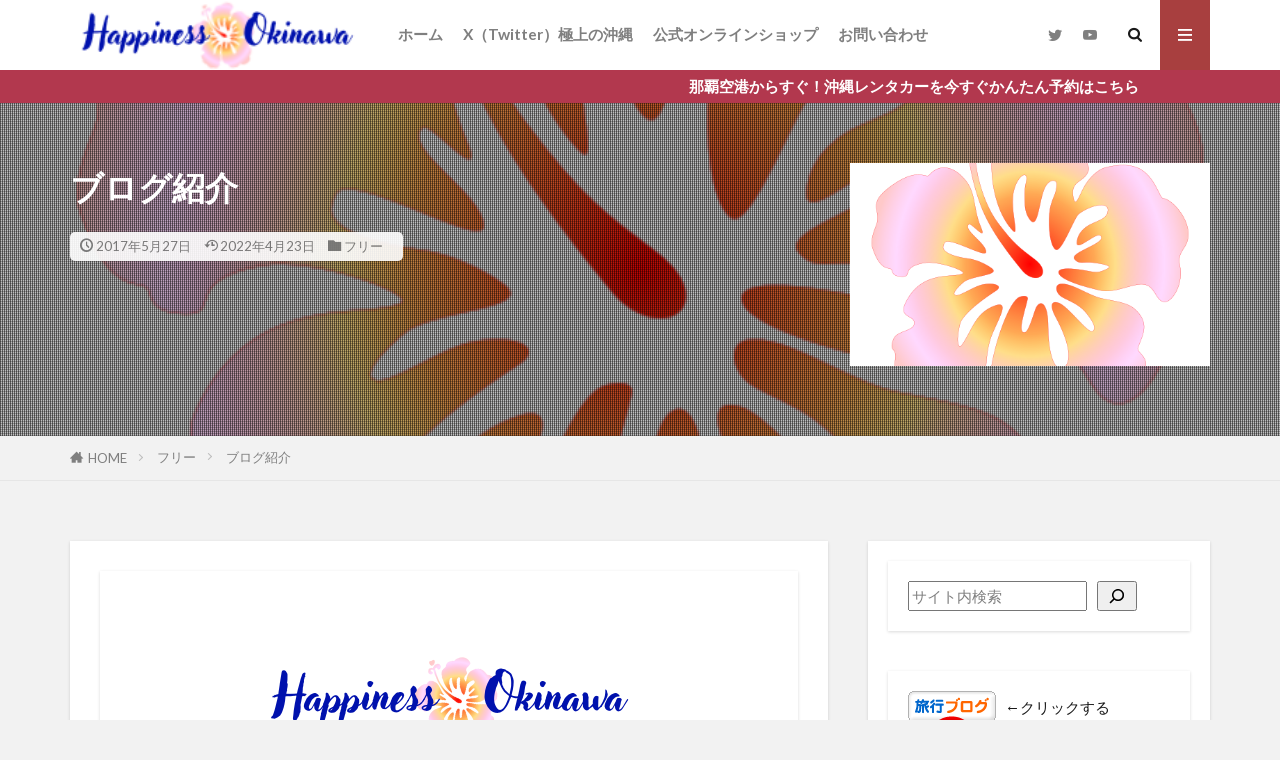

--- FILE ---
content_type: text/html; charset=UTF-8
request_url: https://happiness-okinawa.com/blogintroduction/
body_size: 28819
content:

<!DOCTYPE html>

<html lang="ja" prefix="og: http://ogp.me/ns#" class="t-html 
t-middle-pc">

<head prefix="og: http://ogp.me/ns# fb: http://ogp.me/ns/fb# article: http://ogp.me/ns/article#">
<meta charset="UTF-8">
<title>ブログ紹介│沖縄観光ブログ2026｜地元民おすすめ穴場スポット＆旅行ガイド【HAPIOKI】</title>
<meta name='robots' content='max-image-preview:large' />
<link rel="alternate" title="oEmbed (JSON)" type="application/json+oembed" href="https://happiness-okinawa.com/wp-json/oembed/1.0/embed?url=https%3A%2F%2Fhappiness-okinawa.com%2Fblogintroduction%2F" />
<link rel="alternate" title="oEmbed (XML)" type="text/xml+oembed" href="https://happiness-okinawa.com/wp-json/oembed/1.0/embed?url=https%3A%2F%2Fhappiness-okinawa.com%2Fblogintroduction%2F&#038;format=xml" />
<style id='wp-img-auto-sizes-contain-inline-css' type='text/css'>
img:is([sizes=auto i],[sizes^="auto," i]){contain-intrinsic-size:3000px 1500px}
/*# sourceURL=wp-img-auto-sizes-contain-inline-css */
</style>
<link rel='stylesheet' id='dashicons-css' href='https://happiness-okinawa.com/wp-includes/css/dashicons.min.css?ver=6.9' type='text/css' media='all' />
<link rel='stylesheet' id='thickbox-css' href='https://happiness-okinawa.com/wp-includes/js/thickbox/thickbox.css?ver=6.9' type='text/css' media='all' />
<link rel='stylesheet' id='wp-block-library-css' href='https://happiness-okinawa.com/wp-includes/css/dist/block-library/style.min.css?ver=6.9' type='text/css' media='all' />
<style id='wp-block-categories-inline-css' type='text/css'>
.wp-block-categories{box-sizing:border-box}.wp-block-categories.alignleft{margin-right:2em}.wp-block-categories.alignright{margin-left:2em}.wp-block-categories.wp-block-categories-dropdown.aligncenter{text-align:center}.wp-block-categories .wp-block-categories__label{display:block;width:100%}
/*# sourceURL=https://happiness-okinawa.com/wp-includes/blocks/categories/style.min.css */
</style>
<style id='wp-block-search-inline-css' type='text/css'>
.wp-block-search__button{margin-left:10px;word-break:normal}.wp-block-search__button.has-icon{line-height:0}.wp-block-search__button svg{height:1.25em;min-height:24px;min-width:24px;width:1.25em;fill:currentColor;vertical-align:text-bottom}:where(.wp-block-search__button){border:1px solid #ccc;padding:6px 10px}.wp-block-search__inside-wrapper{display:flex;flex:auto;flex-wrap:nowrap;max-width:100%}.wp-block-search__label{width:100%}.wp-block-search.wp-block-search__button-only .wp-block-search__button{box-sizing:border-box;display:flex;flex-shrink:0;justify-content:center;margin-left:0;max-width:100%}.wp-block-search.wp-block-search__button-only .wp-block-search__inside-wrapper{min-width:0!important;transition-property:width}.wp-block-search.wp-block-search__button-only .wp-block-search__input{flex-basis:100%;transition-duration:.3s}.wp-block-search.wp-block-search__button-only.wp-block-search__searchfield-hidden,.wp-block-search.wp-block-search__button-only.wp-block-search__searchfield-hidden .wp-block-search__inside-wrapper{overflow:hidden}.wp-block-search.wp-block-search__button-only.wp-block-search__searchfield-hidden .wp-block-search__input{border-left-width:0!important;border-right-width:0!important;flex-basis:0;flex-grow:0;margin:0;min-width:0!important;padding-left:0!important;padding-right:0!important;width:0!important}:where(.wp-block-search__input){appearance:none;border:1px solid #949494;flex-grow:1;font-family:inherit;font-size:inherit;font-style:inherit;font-weight:inherit;letter-spacing:inherit;line-height:inherit;margin-left:0;margin-right:0;min-width:3rem;padding:8px;text-decoration:unset!important;text-transform:inherit}:where(.wp-block-search__button-inside .wp-block-search__inside-wrapper){background-color:#fff;border:1px solid #949494;box-sizing:border-box;padding:4px}:where(.wp-block-search__button-inside .wp-block-search__inside-wrapper) .wp-block-search__input{border:none;border-radius:0;padding:0 4px}:where(.wp-block-search__button-inside .wp-block-search__inside-wrapper) .wp-block-search__input:focus{outline:none}:where(.wp-block-search__button-inside .wp-block-search__inside-wrapper) :where(.wp-block-search__button){padding:4px 8px}.wp-block-search.aligncenter .wp-block-search__inside-wrapper{margin:auto}.wp-block[data-align=right] .wp-block-search.wp-block-search__button-only .wp-block-search__inside-wrapper{float:right}
/*# sourceURL=https://happiness-okinawa.com/wp-includes/blocks/search/style.min.css */
</style>
<style id='wp-block-columns-inline-css' type='text/css'>
.wp-block-columns{box-sizing:border-box;display:flex;flex-wrap:wrap!important}@media (min-width:782px){.wp-block-columns{flex-wrap:nowrap!important}}.wp-block-columns{align-items:normal!important}.wp-block-columns.are-vertically-aligned-top{align-items:flex-start}.wp-block-columns.are-vertically-aligned-center{align-items:center}.wp-block-columns.are-vertically-aligned-bottom{align-items:flex-end}@media (max-width:781px){.wp-block-columns:not(.is-not-stacked-on-mobile)>.wp-block-column{flex-basis:100%!important}}@media (min-width:782px){.wp-block-columns:not(.is-not-stacked-on-mobile)>.wp-block-column{flex-basis:0;flex-grow:1}.wp-block-columns:not(.is-not-stacked-on-mobile)>.wp-block-column[style*=flex-basis]{flex-grow:0}}.wp-block-columns.is-not-stacked-on-mobile{flex-wrap:nowrap!important}.wp-block-columns.is-not-stacked-on-mobile>.wp-block-column{flex-basis:0;flex-grow:1}.wp-block-columns.is-not-stacked-on-mobile>.wp-block-column[style*=flex-basis]{flex-grow:0}:where(.wp-block-columns){margin-bottom:1.75em}:where(.wp-block-columns.has-background){padding:1.25em 2.375em}.wp-block-column{flex-grow:1;min-width:0;overflow-wrap:break-word;word-break:break-word}.wp-block-column.is-vertically-aligned-top{align-self:flex-start}.wp-block-column.is-vertically-aligned-center{align-self:center}.wp-block-column.is-vertically-aligned-bottom{align-self:flex-end}.wp-block-column.is-vertically-aligned-stretch{align-self:stretch}.wp-block-column.is-vertically-aligned-bottom,.wp-block-column.is-vertically-aligned-center,.wp-block-column.is-vertically-aligned-top{width:100%}
/*# sourceURL=https://happiness-okinawa.com/wp-includes/blocks/columns/style.min.css */
</style>
<style id='wp-block-paragraph-inline-css' type='text/css'>
.is-small-text{font-size:.875em}.is-regular-text{font-size:1em}.is-large-text{font-size:2.25em}.is-larger-text{font-size:3em}.has-drop-cap:not(:focus):first-letter{float:left;font-size:8.4em;font-style:normal;font-weight:100;line-height:.68;margin:.05em .1em 0 0;text-transform:uppercase}body.rtl .has-drop-cap:not(:focus):first-letter{float:none;margin-left:.1em}p.has-drop-cap.has-background{overflow:hidden}:root :where(p.has-background){padding:1.25em 2.375em}:where(p.has-text-color:not(.has-link-color)) a{color:inherit}p.has-text-align-left[style*="writing-mode:vertical-lr"],p.has-text-align-right[style*="writing-mode:vertical-rl"]{rotate:180deg}
/*# sourceURL=https://happiness-okinawa.com/wp-includes/blocks/paragraph/style.min.css */
</style>
<style id='global-styles-inline-css' type='text/css'>
:root{--wp--preset--aspect-ratio--square: 1;--wp--preset--aspect-ratio--4-3: 4/3;--wp--preset--aspect-ratio--3-4: 3/4;--wp--preset--aspect-ratio--3-2: 3/2;--wp--preset--aspect-ratio--2-3: 2/3;--wp--preset--aspect-ratio--16-9: 16/9;--wp--preset--aspect-ratio--9-16: 9/16;--wp--preset--color--black: #000000;--wp--preset--color--cyan-bluish-gray: #abb8c3;--wp--preset--color--white: #ffffff;--wp--preset--color--pale-pink: #f78da7;--wp--preset--color--vivid-red: #cf2e2e;--wp--preset--color--luminous-vivid-orange: #ff6900;--wp--preset--color--luminous-vivid-amber: #fcb900;--wp--preset--color--light-green-cyan: #7bdcb5;--wp--preset--color--vivid-green-cyan: #00d084;--wp--preset--color--pale-cyan-blue: #8ed1fc;--wp--preset--color--vivid-cyan-blue: #0693e3;--wp--preset--color--vivid-purple: #9b51e0;--wp--preset--gradient--vivid-cyan-blue-to-vivid-purple: linear-gradient(135deg,rgb(6,147,227) 0%,rgb(155,81,224) 100%);--wp--preset--gradient--light-green-cyan-to-vivid-green-cyan: linear-gradient(135deg,rgb(122,220,180) 0%,rgb(0,208,130) 100%);--wp--preset--gradient--luminous-vivid-amber-to-luminous-vivid-orange: linear-gradient(135deg,rgb(252,185,0) 0%,rgb(255,105,0) 100%);--wp--preset--gradient--luminous-vivid-orange-to-vivid-red: linear-gradient(135deg,rgb(255,105,0) 0%,rgb(207,46,46) 100%);--wp--preset--gradient--very-light-gray-to-cyan-bluish-gray: linear-gradient(135deg,rgb(238,238,238) 0%,rgb(169,184,195) 100%);--wp--preset--gradient--cool-to-warm-spectrum: linear-gradient(135deg,rgb(74,234,220) 0%,rgb(151,120,209) 20%,rgb(207,42,186) 40%,rgb(238,44,130) 60%,rgb(251,105,98) 80%,rgb(254,248,76) 100%);--wp--preset--gradient--blush-light-purple: linear-gradient(135deg,rgb(255,206,236) 0%,rgb(152,150,240) 100%);--wp--preset--gradient--blush-bordeaux: linear-gradient(135deg,rgb(254,205,165) 0%,rgb(254,45,45) 50%,rgb(107,0,62) 100%);--wp--preset--gradient--luminous-dusk: linear-gradient(135deg,rgb(255,203,112) 0%,rgb(199,81,192) 50%,rgb(65,88,208) 100%);--wp--preset--gradient--pale-ocean: linear-gradient(135deg,rgb(255,245,203) 0%,rgb(182,227,212) 50%,rgb(51,167,181) 100%);--wp--preset--gradient--electric-grass: linear-gradient(135deg,rgb(202,248,128) 0%,rgb(113,206,126) 100%);--wp--preset--gradient--midnight: linear-gradient(135deg,rgb(2,3,129) 0%,rgb(40,116,252) 100%);--wp--preset--font-size--small: 13px;--wp--preset--font-size--medium: 20px;--wp--preset--font-size--large: 36px;--wp--preset--font-size--x-large: 42px;--wp--preset--spacing--20: 0.44rem;--wp--preset--spacing--30: 0.67rem;--wp--preset--spacing--40: 1rem;--wp--preset--spacing--50: 1.5rem;--wp--preset--spacing--60: 2.25rem;--wp--preset--spacing--70: 3.38rem;--wp--preset--spacing--80: 5.06rem;--wp--preset--shadow--natural: 6px 6px 9px rgba(0, 0, 0, 0.2);--wp--preset--shadow--deep: 12px 12px 50px rgba(0, 0, 0, 0.4);--wp--preset--shadow--sharp: 6px 6px 0px rgba(0, 0, 0, 0.2);--wp--preset--shadow--outlined: 6px 6px 0px -3px rgb(255, 255, 255), 6px 6px rgb(0, 0, 0);--wp--preset--shadow--crisp: 6px 6px 0px rgb(0, 0, 0);}:where(.is-layout-flex){gap: 0.5em;}:where(.is-layout-grid){gap: 0.5em;}body .is-layout-flex{display: flex;}.is-layout-flex{flex-wrap: wrap;align-items: center;}.is-layout-flex > :is(*, div){margin: 0;}body .is-layout-grid{display: grid;}.is-layout-grid > :is(*, div){margin: 0;}:where(.wp-block-columns.is-layout-flex){gap: 2em;}:where(.wp-block-columns.is-layout-grid){gap: 2em;}:where(.wp-block-post-template.is-layout-flex){gap: 1.25em;}:where(.wp-block-post-template.is-layout-grid){gap: 1.25em;}.has-black-color{color: var(--wp--preset--color--black) !important;}.has-cyan-bluish-gray-color{color: var(--wp--preset--color--cyan-bluish-gray) !important;}.has-white-color{color: var(--wp--preset--color--white) !important;}.has-pale-pink-color{color: var(--wp--preset--color--pale-pink) !important;}.has-vivid-red-color{color: var(--wp--preset--color--vivid-red) !important;}.has-luminous-vivid-orange-color{color: var(--wp--preset--color--luminous-vivid-orange) !important;}.has-luminous-vivid-amber-color{color: var(--wp--preset--color--luminous-vivid-amber) !important;}.has-light-green-cyan-color{color: var(--wp--preset--color--light-green-cyan) !important;}.has-vivid-green-cyan-color{color: var(--wp--preset--color--vivid-green-cyan) !important;}.has-pale-cyan-blue-color{color: var(--wp--preset--color--pale-cyan-blue) !important;}.has-vivid-cyan-blue-color{color: var(--wp--preset--color--vivid-cyan-blue) !important;}.has-vivid-purple-color{color: var(--wp--preset--color--vivid-purple) !important;}.has-black-background-color{background-color: var(--wp--preset--color--black) !important;}.has-cyan-bluish-gray-background-color{background-color: var(--wp--preset--color--cyan-bluish-gray) !important;}.has-white-background-color{background-color: var(--wp--preset--color--white) !important;}.has-pale-pink-background-color{background-color: var(--wp--preset--color--pale-pink) !important;}.has-vivid-red-background-color{background-color: var(--wp--preset--color--vivid-red) !important;}.has-luminous-vivid-orange-background-color{background-color: var(--wp--preset--color--luminous-vivid-orange) !important;}.has-luminous-vivid-amber-background-color{background-color: var(--wp--preset--color--luminous-vivid-amber) !important;}.has-light-green-cyan-background-color{background-color: var(--wp--preset--color--light-green-cyan) !important;}.has-vivid-green-cyan-background-color{background-color: var(--wp--preset--color--vivid-green-cyan) !important;}.has-pale-cyan-blue-background-color{background-color: var(--wp--preset--color--pale-cyan-blue) !important;}.has-vivid-cyan-blue-background-color{background-color: var(--wp--preset--color--vivid-cyan-blue) !important;}.has-vivid-purple-background-color{background-color: var(--wp--preset--color--vivid-purple) !important;}.has-black-border-color{border-color: var(--wp--preset--color--black) !important;}.has-cyan-bluish-gray-border-color{border-color: var(--wp--preset--color--cyan-bluish-gray) !important;}.has-white-border-color{border-color: var(--wp--preset--color--white) !important;}.has-pale-pink-border-color{border-color: var(--wp--preset--color--pale-pink) !important;}.has-vivid-red-border-color{border-color: var(--wp--preset--color--vivid-red) !important;}.has-luminous-vivid-orange-border-color{border-color: var(--wp--preset--color--luminous-vivid-orange) !important;}.has-luminous-vivid-amber-border-color{border-color: var(--wp--preset--color--luminous-vivid-amber) !important;}.has-light-green-cyan-border-color{border-color: var(--wp--preset--color--light-green-cyan) !important;}.has-vivid-green-cyan-border-color{border-color: var(--wp--preset--color--vivid-green-cyan) !important;}.has-pale-cyan-blue-border-color{border-color: var(--wp--preset--color--pale-cyan-blue) !important;}.has-vivid-cyan-blue-border-color{border-color: var(--wp--preset--color--vivid-cyan-blue) !important;}.has-vivid-purple-border-color{border-color: var(--wp--preset--color--vivid-purple) !important;}.has-vivid-cyan-blue-to-vivid-purple-gradient-background{background: var(--wp--preset--gradient--vivid-cyan-blue-to-vivid-purple) !important;}.has-light-green-cyan-to-vivid-green-cyan-gradient-background{background: var(--wp--preset--gradient--light-green-cyan-to-vivid-green-cyan) !important;}.has-luminous-vivid-amber-to-luminous-vivid-orange-gradient-background{background: var(--wp--preset--gradient--luminous-vivid-amber-to-luminous-vivid-orange) !important;}.has-luminous-vivid-orange-to-vivid-red-gradient-background{background: var(--wp--preset--gradient--luminous-vivid-orange-to-vivid-red) !important;}.has-very-light-gray-to-cyan-bluish-gray-gradient-background{background: var(--wp--preset--gradient--very-light-gray-to-cyan-bluish-gray) !important;}.has-cool-to-warm-spectrum-gradient-background{background: var(--wp--preset--gradient--cool-to-warm-spectrum) !important;}.has-blush-light-purple-gradient-background{background: var(--wp--preset--gradient--blush-light-purple) !important;}.has-blush-bordeaux-gradient-background{background: var(--wp--preset--gradient--blush-bordeaux) !important;}.has-luminous-dusk-gradient-background{background: var(--wp--preset--gradient--luminous-dusk) !important;}.has-pale-ocean-gradient-background{background: var(--wp--preset--gradient--pale-ocean) !important;}.has-electric-grass-gradient-background{background: var(--wp--preset--gradient--electric-grass) !important;}.has-midnight-gradient-background{background: var(--wp--preset--gradient--midnight) !important;}.has-small-font-size{font-size: var(--wp--preset--font-size--small) !important;}.has-medium-font-size{font-size: var(--wp--preset--font-size--medium) !important;}.has-large-font-size{font-size: var(--wp--preset--font-size--large) !important;}.has-x-large-font-size{font-size: var(--wp--preset--font-size--x-large) !important;}
:where(.wp-block-columns.is-layout-flex){gap: 2em;}:where(.wp-block-columns.is-layout-grid){gap: 2em;}
/*# sourceURL=global-styles-inline-css */
</style>
<style id='core-block-supports-inline-css' type='text/css'>
.wp-container-core-columns-is-layout-9d6595d7{flex-wrap:nowrap;}
/*# sourceURL=core-block-supports-inline-css */
</style>

<style id='classic-theme-styles-inline-css' type='text/css'>
/*! This file is auto-generated */
.wp-block-button__link{color:#fff;background-color:#32373c;border-radius:9999px;box-shadow:none;text-decoration:none;padding:calc(.667em + 2px) calc(1.333em + 2px);font-size:1.125em}.wp-block-file__button{background:#32373c;color:#fff;text-decoration:none}
/*# sourceURL=/wp-includes/css/classic-themes.min.css */
</style>
<script type="text/javascript" src="https://happiness-okinawa.com/wp-includes/js/jquery/jquery.min.js?ver=3.7.1" id="jquery-core-js"></script>
<script type="text/javascript" src="https://happiness-okinawa.com/wp-includes/js/jquery/jquery-migrate.min.js?ver=3.4.1" id="jquery-migrate-js"></script>
<link rel="https://api.w.org/" href="https://happiness-okinawa.com/wp-json/" /><link rel="alternate" title="JSON" type="application/json" href="https://happiness-okinawa.com/wp-json/wp/v2/posts/229" />
<link rel="stylesheet" href="https://happiness-okinawa.com/wp-content/plugins/count-per-day/counter.css" type="text/css" />
<link class="css-async" rel href="https://happiness-okinawa.com/wp-content/themes/the-thor/css/icon.min.css">
<link class="css-async" rel href="https://fonts.googleapis.com/css?family=Lato:100,300,400,700,900">
<link class="css-async" rel href="https://fonts.googleapis.com/css?family=Fjalla+One">
<link rel="stylesheet" href="https://fonts.googleapis.com/css?family=Noto+Sans+JP:100,200,300,400,500,600,700,800,900">
<link rel="stylesheet" href="https://happiness-okinawa.com/wp-content/themes/the-thor/style.min.css">
<link class="css-async" rel href="https://happiness-okinawa.com/wp-content/themes/the-thor-child/style-user.css?1630127099">
<link rel="canonical" href="https://happiness-okinawa.com/blogintroduction/" />
<script src="https://ajax.googleapis.com/ajax/libs/jquery/1.12.4/jquery.min.js"></script>
<meta http-equiv="X-UA-Compatible" content="IE=edge">
<meta name="viewport" content="width=device-width, initial-scale=1, viewport-fit=cover"/>
<style>
body{background:#f2f2f2;}.infoHead{background-color:#b2384e;}.widget-side .heading.heading-widget{background-color:#000000}.widget-side .heading.heading-widgetsimple{background-color:#000000}.widget-side .heading.heading-widgetsimplewide{background-color:#000000}.widget-side .heading.heading-widgetwide{background-color:#000000}.widget-side .heading.heading-widgetbottom:before{border-color:#000000}.widget-side .heading.heading-widgetborder{border-color:#000000}.widget-side .heading.heading-widgetborder::before,.widget-side .heading.heading-widgetborder::after{background-color:#000000}.widget-foot .heading.heading-widget{background-color:#191919}.widget-foot .heading.heading-widgetsimple{background-color:#191919}.widget-foot .heading.heading-widgetsimplewide{background-color:#191919}.widget-foot .heading.heading-widgetwide{background-color:#191919}.widget-foot .heading.heading-widgetbottom:before{border-color:#191919}.widget-foot .heading.heading-widgetborder{border-color:#191919}.widget-foot .heading.heading-widgetborder::before,.widget-foot .heading.heading-widgetborder::after{background-color:#191919}.still{height: 150px;}@media only screen and (min-width: 768px){.still {height: 500px;}}.still.still-movie .still__box{background-image:url(https://happiness-okinawa.com/wp-content/uploads/2021/08/two-girls-1828539-768x512.jpg);}@media only screen and (min-width: 768px){.still.still-movie .still__box{background-image:url(https://happiness-okinawa.com/wp-content/uploads/2021/08/two-girls-1828539.jpg);}}.pickupHead{background-color:#191919}.pickup3__bg.mask.mask-colorgray{background-color:#d9a300}.the__ribbon{background-color:#bc3531}.the__ribbon:after{border-left-color:#bc3531; border-right-color:#bc3531}.eyecatch__link.eyecatch__link-mask:hover::after{content: "READ MORE";}.eyecatch__link.eyecatch__link-maskzoom:hover::after{content: "READ MORE";}.eyecatch__link.eyecatch__link-maskzoomrotate:hover::after{content: "READ MORE";}.content .balloon .balloon__img-left div {background-image:url("https://happiness-okinawa.com/wp-content/uploads/2021/08/パパアイコン1.png");}.content .balloon .balloon__img-right div {background-image:url("https://happiness-okinawa.com/wp-content/uploads/2021/08/ママアイコン1.png");}.postcta-bg{background-color:#3970a2}.content .es-LiconBox:before{background-color:#a83f3f;}.content .es-LiconCircle:before{background-color:#a83f3f;}.content .es-BTiconBox:before{background-color:#a83f3f;}.content .es-BTiconCircle:before{background-color:#a83f3f;}.content .es-BiconObi{border-color:#a83f3f;}.content .es-BiconCorner:before{background-color:#a83f3f;}.content .es-BiconCircle:before{background-color:#a83f3f;}.content .es-BmarkHatena::before{background-color:#005293;}.content .es-BmarkExcl::before{background-color:#b60105;}.content .es-BmarkQ::before{background-color:#005293;}.content .es-BmarkQ::after{border-top-color:#005293;}.content .es-BmarkA::before{color:#b60105;}.content .es-BsubTradi::before{color:#ffffff;background-color:#b60105;border-color:#b60105;}.btn__link-primary{color:#ffffff; background-color:#b2384e;}.content .btn__link-primary{color:#ffffff; background-color:#b2384e;}.searchBtn__contentInner .btn__link-search{color:#ffffff; background-color:#b2384e;}.btn__link-secondary{color:#ffffff; background-color:#b2384e;}.content .btn__link-secondary{color:#ffffff; background-color:#b2384e;}.btn__link-search{color:#ffffff; background-color:#b2384e;}.btn__link-normal{color:#b2384e;}.content .btn__link-normal{color:#b2384e;}.btn__link-normal:hover{background-color:#b2384e;}.content .btn__link-normal:hover{background-color:#b2384e;}.comments__list .comment-reply-link{color:#b2384e;}.comments__list .comment-reply-link:hover{background-color:#b2384e;}@media only screen and (min-width: 992px){.subNavi__link-pickup{color:#b2384e;}}@media only screen and (min-width: 992px){.subNavi__link-pickup:hover{background-color:#b2384e;}}.partsH2-4 h2{color:#191919;}.partsH2-4 h2::before{border-color:#b2384e;}.partsH2-4 h2::after{border-color:#d8d8d8;}.partsH3-61 h3{color:#191919;}.partsH3-61 h3::after{background-color:#b2384e;}.content h4{color:#191919}.content h5{color:#191919}.content ul > li::before{color:#a83f3f;}.content ul{color:#191919;}.content ol > li::before{color:#a83f3f; border-color:#a83f3f;}.content ol > li > ol > li::before{background-color:#a83f3f; border-color:#a83f3f;}.content ol > li > ol > li > ol > li::before{color:#a83f3f; border-color:#a83f3f;}.content ol{color:#191919;}.content .balloon .balloon__text{color:#ffffff; background-color:#b2384e;}.content .balloon .balloon__text-left:before{border-left-color:#b2384e;}.content .balloon .balloon__text-right:before{border-right-color:#b2384e;}.content .balloon-boder .balloon__text{color:#000000; background-color:#ffffff;  border-color:#b2384e;}.content .balloon-boder .balloon__text-left:before{border-left-color:#b2384e;}.content .balloon-boder .balloon__text-left:after{border-left-color:#ffffff;}.content .balloon-boder .balloon__text-right:before{border-right-color:#b2384e;}.content .balloon-boder .balloon__text-right:after{border-right-color:#ffffff;}.content blockquote{color:#191919; background-color:#f2f2f2;}.content blockquote::before{color:#d8d8d8;}.content table{color:#191919; border-top-color:#E5E5E5; border-left-color:#E5E5E5;}.content table th{background:#7f7f7f; color:#ffffff; ;border-right-color:#E5E5E5; border-bottom-color:#E5E5E5;}.content table td{background:#ffffff; ;border-right-color:#E5E5E5; border-bottom-color:#E5E5E5;}.content table tr:nth-child(odd) td{background-color:#f2f2f2;}
</style>
<style id="uagb-style-conditional-extension">@media (min-width: 1025px){body .uag-hide-desktop.uagb-google-map__wrap,body .uag-hide-desktop{display:none !important}}@media (min-width: 768px) and (max-width: 1024px){body .uag-hide-tab.uagb-google-map__wrap,body .uag-hide-tab{display:none !important}}@media (max-width: 767px){body .uag-hide-mob.uagb-google-map__wrap,body .uag-hide-mob{display:none !important}}</style><style id="uagb-style-frontend-229">.uag-blocks-common-selector{z-index:var(--z-index-desktop) !important}@media (max-width: 976px){.uag-blocks-common-selector{z-index:var(--z-index-tablet) !important}}@media (max-width: 767px){.uag-blocks-common-selector{z-index:var(--z-index-mobile) !important}}
</style><link rel="icon" href="https://happiness-okinawa.com/wp-content/uploads/2017/06/cropped-d160a53f71104dc4e5ed3c300ba3ba79-1-32x32.png" sizes="32x32" />
<link rel="icon" href="https://happiness-okinawa.com/wp-content/uploads/2017/06/cropped-d160a53f71104dc4e5ed3c300ba3ba79-1-192x192.png" sizes="192x192" />
<link rel="apple-touch-icon" href="https://happiness-okinawa.com/wp-content/uploads/2017/06/cropped-d160a53f71104dc4e5ed3c300ba3ba79-1-180x180.png" />
<meta name="msapplication-TileImage" content="https://happiness-okinawa.com/wp-content/uploads/2017/06/cropped-d160a53f71104dc4e5ed3c300ba3ba79-1-270x270.png" />
<!– Global site tag (gtag.js) – Google Analytics –>
<script async src='https://www.googletagmanager.com/gtag/js?id=G-PJD5Q8NJX4'></script>
<script>
    window.dataLayer = window.dataLayer || [];
    function gtag(){dataLayer.push(arguments);}
    gtag('js', new Date());
    gtag('config', 'UA-207012960-3');
    gtag('config', 'G-PJD5Q8NJX4');
</script>
<!– /Global site tag (gtag.js) – Google Analytics –>
<meta property="og:site_name" content="沖縄観光ブログ2026｜地元民おすすめ穴場スポット＆旅行ガイド【HAPIOKI】" />
<meta property="og:type" content="article" />
<meta property="og:title" content="ブログ紹介" />
<meta property="og:description" content="    閲覧ありがとうございます(*‘ω‘ *)   このブログでは地元沖縄に住んでいるからこそ分か [&hellip;]" />
<meta property="og:url" content="https://happiness-okinawa.com/blogintroduction/" />
<meta property="og:image" content="https://happiness-okinawa.com/wp-content/uploads/2017/05/7566d13fb5a1181ebf90151b16ba2c70-1.png" />
<meta name="twitter:card" content="summary_large_image" />
<meta name="twitter:site" content="@HAPIOKI" />


</head>
<body class=" t-logoSp40 t-logoPc70 t-footerFixed" id="top">
    <header class="l-header"> <div class="container container-header"><p class="siteTitle"><a class="siteTitle__link" href="https://happiness-okinawa.com"><img class="siteTitle__logo" src="https://happiness-okinawa.com/wp-content/uploads/2021/09/Happiness-Okinawa-5.png" alt="沖縄観光ブログ2026｜地元民おすすめ穴場スポット＆旅行ガイド【HAPIOKI】" width="220" height="50" >  </a></p><nav class="globalNavi"><div class="globalNavi__inner"><ul class="globalNavi__list"><li id="menu-item-105" class="menu-item menu-item-type-custom menu-item-object-custom menu-item-home menu-item-105"><a href="http://happiness-okinawa.com">ホーム</a></li><li id="menu-item-4557" class="menu-item menu-item-type-custom menu-item-object-custom menu-item-4557"><a href="https://twitter.com/HAPIOKI">X（Twitter）極上の沖縄</a></li><li id="menu-item-4558" class="menu-item menu-item-type-custom menu-item-object-custom menu-item-4558"><a href="https://www.ttrinity.jp/shop/misterokinawa/">公式オンラインショップ</a></li><li id="menu-item-5906" class="menu-item menu-item-type-post_type menu-item-object-page menu-item-5906"><a href="https://happiness-okinawa.com/inquiry/">お問い合わせ</a></li></ul></div></nav><nav class="subNavi"> <ul class="subNavi__list"><li class="subNavi__item"><a class="subNavi__link icon-twitter" href="https://twitter.com/HAPIOKI"></a></li><li class="subNavi__item"><a class="subNavi__link icon-youtube" href="https://www.youtube.com/channel/UCYMXbZCoX8mA1bJ4owJmMZQ"></a></li></ul></nav><div class="searchBtn ">  <input class="searchBtn__checkbox" id="searchBtn-checkbox" type="checkbox">  <label class="searchBtn__link searchBtn__link-text icon-search" for="searchBtn-checkbox"></label>  <label class="searchBtn__unshown" for="searchBtn-checkbox"></label>  <div class="searchBtn__content"> <div class="searchBtn__scroll"><label class="searchBtn__close" for="searchBtn-checkbox"><i class="icon-close"></i>CLOSE</label><div class="searchBtn__contentInner">  <aside class="widget">  <div class="widgetSearch"> <form method="get" action="https://happiness-okinawa.com" target="_top">  <div class="widgetSearch__contents"> <h3 class="heading heading-tertiary">キーワード</h3> <input class="widgetSearch__input widgetSearch__input-max" type="text" name="s" placeholder="キーワードを入力" value="">  <ol class="widgetSearch__word"><li class="widgetSearch__wordItem"><a href="https://happiness-okinawa.com?s=沖縄">沖縄</a></li>  <li class="widgetSearch__wordItem"><a href="https://happiness-okinawa.com?s=沖縄旅行">沖縄旅行</a></li>  <li class="widgetSearch__wordItem"><a href="https://happiness-okinawa.com?s=沖縄観光">沖縄観光</a></li>  <li class="widgetSearch__wordItem"><a href="https://happiness-okinawa.com?s=ブログ">ブログ</a></li>  <li class="widgetSearch__wordItem"><a href="https://happiness-okinawa.com?s=グルメ">グルメ</a></li></ol></div>  <div class="widgetSearch__contents"> <h3 class="heading heading-tertiary">カテゴリー</h3><select  name='cat' id='cat_69704c73874e3' class='widgetSearch__select'><option value=''>カテゴリーを選択</option><option class="level-0" value="1">遊ぶ</option><option class="level-0" value="4">食べる</option><option class="level-0" value="5">泊まる</option><option class="level-0" value="6">フリー</option><option class="level-0" value="33">お土産</option><option class="level-0" value="41">沖縄の家庭料理</option><option class="level-0" value="65">Okinawa Information</option><option class="level-0" value="119">ヤドカリ日記</option><option class="level-0" value="726">はぴおきパパ＆ママ日記：Diary</option></select>  </div>  <div class="widgetSearch__tag"> <h3 class="heading heading-tertiary">タグ</h3> <label><input class="widgetSearch__check" type="checkbox" name="tag[]" value="12%e6%9c%88" /><span class="widgetSearch__checkLabel">12月</span></label><label><input class="widgetSearch__check" type="checkbox" name="tag[]" value="%e6%99%a9%e9%85%8c" /><span class="widgetSearch__checkLabel">晩酌</span></label><label><input class="widgetSearch__check" type="checkbox" name="tag[]" value="%e6%97%a5%e7%84%bc%e3%81%91%e6%ad%a2%e3%82%81" /><span class="widgetSearch__checkLabel">日焼け止め</span></label><label><input class="widgetSearch__check" type="checkbox" name="tag[]" value="%e6%97%a5%e7%84%bc%e3%81%91%e6%ad%a2%e3%82%81%e3%81%8a%e3%81%99%e3%81%99%e3%82%81" /><span class="widgetSearch__checkLabel">日焼け止めおすすめ</span></label><label><input class="widgetSearch__check" type="checkbox" name="tag[]" value="%e6%97%a5%e8%a8%98" /><span class="widgetSearch__checkLabel">日記</span></label><label><input class="widgetSearch__check" type="checkbox" name="tag[]" value="%e6%98%9f%e9%87%8e%e3%83%aa%e3%82%be%e3%83%bc%e3%83%88%e3%83%90%e3%83%b3%e3%82%bf%e3%82%ab%e3%83%95%e3%82%a7" /><span class="widgetSearch__checkLabel">星野リゾートバンタカフェ</span></label><label><input class="widgetSearch__check" type="checkbox" name="tag[]" value="%e6%99%82%e7%9f%ad" /><span class="widgetSearch__checkLabel">時短</span></label><label><input class="widgetSearch__check" type="checkbox" name="tag[]" value="%e6%99%82%e7%9f%ad%e3%83%ac%e3%82%b7%e3%83%94" /><span class="widgetSearch__checkLabel">時短レシピ</span></label><label><input class="widgetSearch__check" type="checkbox" name="tag[]" value="%e6%9a%91%e3%81%84" /><span class="widgetSearch__checkLabel">暑い</span></label><label><input class="widgetSearch__check" type="checkbox" name="tag[]" value="%e6%97%a5%e6%9c%ac%e7%be%8e%e9%a3%9f%e5%ae%b6" /><span class="widgetSearch__checkLabel">日本美食家</span></label><label><input class="widgetSearch__check" type="checkbox" name="tag[]" value="%e6%9a%b4%e9%a2%a8%e5%9f%9f" /><span class="widgetSearch__checkLabel">暴風域</span></label><label><input class="widgetSearch__check" type="checkbox" name="tag[]" value="%e6%9c%9d%e3%81%94%e3%81%af%e3%82%93" /><span class="widgetSearch__checkLabel">朝ごはん</span></label><label><input class="widgetSearch__check" type="checkbox" name="tag[]" value="%e6%9c%9d%e5%80%89%e6%9c%aa%e6%9d%a5" /><span class="widgetSearch__checkLabel">朝倉未来</span></label><label><input class="widgetSearch__check" type="checkbox" name="tag[]" value="%e6%9c%9d%e9%a3%9f" /><span class="widgetSearch__checkLabel">朝食</span></label><label><input class="widgetSearch__check" type="checkbox" name="tag[]" value="%e6%9d%b1%e4%ba%ac" /><span class="widgetSearch__checkLabel">東京</span></label><label><input class="widgetSearch__check" type="checkbox" name="tag[]" value="%e6%9d%b1%e6%b4%8b%e6%b0%b4%e7%94%a3" /><span class="widgetSearch__checkLabel">東洋水産</span></label><label><input class="widgetSearch__check" type="checkbox" name="tag[]" value="%e6%97%a5%e6%9c%ac%e8%a7%80%e5%85%89" /><span class="widgetSearch__checkLabel">日本觀光</span></label><label><input class="widgetSearch__check" type="checkbox" name="tag[]" value="%e6%97%a5%e6%9c%ac%e6%b2%96%e7%b9%a9" /><span class="widgetSearch__checkLabel">日本沖繩</span></label><label><input class="widgetSearch__check" type="checkbox" name="tag[]" value="%e6%9e%9c%e7%89%a9" /><span class="widgetSearch__checkLabel">果物</span></label><label><input class="widgetSearch__check" type="checkbox" name="tag[]" value="%e6%96%b0%e5%9e%8b%e3%82%b3%e3%83%ad%e3%83%8a" /><span class="widgetSearch__checkLabel">新型コロナ</span></label><label><input class="widgetSearch__check" type="checkbox" name="tag[]" value="%e6%81%8b%e6%84%9b" /><span class="widgetSearch__checkLabel">恋愛</span></label><label><input class="widgetSearch__check" type="checkbox" name="tag[]" value="%e6%83%85%e5%a0%b1" /><span class="widgetSearch__checkLabel">情報</span></label><label><input class="widgetSearch__check" type="checkbox" name="tag[]" value="%e6%84%9f%e6%9f%93%e6%8b%a1%e5%a4%a7" /><span class="widgetSearch__checkLabel">感染拡大</span></label><label><input class="widgetSearch__check" type="checkbox" name="tag[]" value="%e6%84%9f%e6%9f%93%e9%98%b2%e6%ad%a2%e5%af%be%e7%ad%96" /><span class="widgetSearch__checkLabel">感染防止対策</span></label><label><input class="widgetSearch__check" type="checkbox" name="tag[]" value="%e6%85%b0%e9%9c%8a%e3%81%ae%e6%97%a5" /><span class="widgetSearch__checkLabel">慰霊の日</span></label><label><input class="widgetSearch__check" type="checkbox" name="tag[]" value="%e6%96%99%e7%90%86" /><span class="widgetSearch__checkLabel">料理</span></label><label><input class="widgetSearch__check" type="checkbox" name="tag[]" value="%e6%96%b0%e5%b9%b4" /><span class="widgetSearch__checkLabel">新年</span></label><label><input class="widgetSearch__check" type="checkbox" name="tag[]" value="%e6%97%a5%e6%9c%ac%e6%97%85%e9%81%8a" /><span class="widgetSearch__checkLabel">日本旅遊</span></label><label><input class="widgetSearch__check" type="checkbox" name="tag[]" value="%e6%96%b0%e5%b9%b4%e3%81%ae%e3%81%94%e6%8c%a8%e6%8b%b6" /><span class="widgetSearch__checkLabel">新年のご挨拶</span></label><label><input class="widgetSearch__check" type="checkbox" name="tag[]" value="%e6%96%b9%e8%a8%80" /><span class="widgetSearch__checkLabel">方言</span></label><label><input class="widgetSearch__check" type="checkbox" name="tag[]" value="%e6%97%85%e8%a1%8c" /><span class="widgetSearch__checkLabel">旅行</span></label><label><input class="widgetSearch__check" type="checkbox" name="tag[]" value="%e6%97%85%e8%a1%8c%e8%a3%9c%e5%8a%a9" /><span class="widgetSearch__checkLabel">旅行補助</span></label><label><input class="widgetSearch__check" type="checkbox" name="tag[]" value="%e6%97%a5%e6%9c%ac" /><span class="widgetSearch__checkLabel">日本</span></label><label><input class="widgetSearch__check" type="checkbox" name="tag[]" value="%e6%97%a5%e6%9c%ac%e4%bb%a3%e8%a1%a8" /><span class="widgetSearch__checkLabel">日本代表</span></label><label><input class="widgetSearch__check" type="checkbox" name="tag[]" value="%e6%97%a5%e6%9c%ac%e5%8d%9a%e5%ae%a2" /><span class="widgetSearch__checkLabel">日本博客</span></label><label><input class="widgetSearch__check" type="checkbox" name="tag[]" value="%e6%9e%9c%e5%ae%9f" /><span class="widgetSearch__checkLabel">果実</span></label><label><input class="widgetSearch__check" type="checkbox" name="tag[]" value="%e6%a1%88%e4%bb%b6" /><span class="widgetSearch__checkLabel">案件</span></label><label><input class="widgetSearch__check" type="checkbox" name="tag[]" value="%e5%be%a9%e8%88%88" /><span class="widgetSearch__checkLabel">復興</span></label><label><input class="widgetSearch__check" type="checkbox" name="tag[]" value="%e6%b2%96%e7%b8%84%e3%81%9d%e3%81%b0%e4%ba%ba%e6%b0%97" /><span class="widgetSearch__checkLabel">沖縄そば人気</span></label><label><input class="widgetSearch__check" type="checkbox" name="tag[]" value="%e6%b2%96%e7%b8%84%e3%81%8a%e5%9c%9f%e7%94%a3" /><span class="widgetSearch__checkLabel">沖縄お土産</span></label><label><input class="widgetSearch__check" type="checkbox" name="tag[]" value="%e6%b2%96%e7%b8%84%e3%81%8a%e5%9c%9f%e7%94%a3%e3%81%8a%e3%81%99%e3%81%99%e3%82%81" /><span class="widgetSearch__checkLabel">沖縄お土産おすすめ</span></label><label><input class="widgetSearch__check" type="checkbox" name="tag[]" value="%e6%b2%96%e7%b8%84%e3%81%8a%e5%9c%9f%e7%94%a3%e4%ba%ba%e6%b0%97" /><span class="widgetSearch__checkLabel">沖縄お土産人気</span></label><label><input class="widgetSearch__check" type="checkbox" name="tag[]" value="%e6%b2%96%e7%b8%84%e3%81%8a%e9%85%92%e5%ae%89%e3%81%84" /><span class="widgetSearch__checkLabel">沖縄お酒安い</span></label><label><input class="widgetSearch__check" type="checkbox" name="tag[]" value="%e6%b2%96%e7%b8%84%e3%81%9d%e3%81%b0" /><span class="widgetSearch__checkLabel">沖縄そば</span></label><label><input class="widgetSearch__check" type="checkbox" name="tag[]" value="%e6%b2%96%e7%b8%84%e3%81%9d%e3%81%b0%e3%81%8a%e3%81%99%e3%81%99%e3%82%81" /><span class="widgetSearch__checkLabel">沖縄そばおすすめ</span></label><label><input class="widgetSearch__check" type="checkbox" name="tag[]" value="%e6%b2%96%e7%b8%84%e3%81%a6%e3%82%93%e3%81%b7%e3%82%89%e9%81%95%e3%81%84" /><span class="widgetSearch__checkLabel">沖縄てんぷら違い</span></label><label><input class="widgetSearch__check" type="checkbox" name="tag[]" value="%e6%b2%96%e7%b8%84%e3%81%8a%e3%81%a7%e3%81%8b%e3%81%91" /><span class="widgetSearch__checkLabel">沖縄おでかけ</span></label><label><input class="widgetSearch__check" type="checkbox" name="tag[]" value="%e6%b2%96%e7%b8%84%e3%81%ae%e6%ad%b4%e5%8f%b2" /><span class="widgetSearch__checkLabel">沖縄の歴史</span></label><label><input class="widgetSearch__check" type="checkbox" name="tag[]" value="%e6%b2%96%e7%b8%84%e3%81%ae%e6%b5%b7" /><span class="widgetSearch__checkLabel">沖縄の海</span></label><label><input class="widgetSearch__check" type="checkbox" name="tag[]" value="%e6%b2%96%e7%b8%84%e3%82%84%e3%81%a9%e3%81%8b%e3%82%8a" /><span class="widgetSearch__checkLabel">沖縄やどかり</span></label><label><input class="widgetSearch__check" type="checkbox" name="tag[]" value="%e6%b2%96%e7%b8%84%e3%82%86%e3%81%84%e3%83%ac%e3%83%bc%e3%83%ab" /><span class="widgetSearch__checkLabel">沖縄ゆいレール</span></label><label><input class="widgetSearch__check" type="checkbox" name="tag[]" value="%e6%b2%96%e7%b8%84%e3%82%a2%e3%82%a4%e3%82%b9" /><span class="widgetSearch__checkLabel">沖縄アイス</span></label><label><input class="widgetSearch__check" type="checkbox" name="tag[]" value="%e6%b2%96%e7%b8%84%e3%82%a8%e3%82%a4%e3%82%b5%e3%83%bc" /><span class="widgetSearch__checkLabel">沖縄エイサー</span></label><label><input class="widgetSearch__check" type="checkbox" name="tag[]" value="%e6%b2%96%e7%b8%84%e3%82%b0%e3%83%ab%e3%83%a1" /><span class="widgetSearch__checkLabel">沖縄グルメ</span></label><label><input class="widgetSearch__check" type="checkbox" name="tag[]" value="%e6%b2%96%e7%b8%84%e3%81%8a%e5%87%ba%e3%81%8b%e3%81%91" /><span class="widgetSearch__checkLabel">沖縄お出かけ</span></label><label><input class="widgetSearch__check" type="checkbox" name="tag[]" value="%e6%b2%96%e7%b8%84%e3%81%8a%e3%81%99%e3%81%99%e3%82%81%e6%83%85%e5%a0%b1" /><span class="widgetSearch__checkLabel">沖縄おすすめ情報</span></label><label><input class="widgetSearch__check" type="checkbox" name="tag[]" value="%e6%a1%9c" /><span class="widgetSearch__checkLabel">桜</span></label><label><input class="widgetSearch__check" type="checkbox" name="tag[]" value="%e6%ad%8c%e6%89%8b" /><span class="widgetSearch__checkLabel">歌手</span></label><label><input class="widgetSearch__check" type="checkbox" name="tag[]" value="%e6%a2%85%e9%9b%a8" /><span class="widgetSearch__checkLabel">梅雨</span></label><label><input class="widgetSearch__check" type="checkbox" name="tag[]" value="%e6%a2%85%e9%9b%a8%e5%85%a5%e3%82%8a" /><span class="widgetSearch__checkLabel">梅雨入り</span></label><label><input class="widgetSearch__check" type="checkbox" name="tag[]" value="%e6%a2%85%e9%9b%a8%e6%98%8e%e3%81%91" /><span class="widgetSearch__checkLabel">梅雨明け</span></label><label><input class="widgetSearch__check" type="checkbox" name="tag[]" value="%e6%a5%bd%e3%81%97%e3%81%bf%e6%96%b9" /><span class="widgetSearch__checkLabel">楽しみ方</span></label><label><input class="widgetSearch__check" type="checkbox" name="tag[]" value="%e6%a5%bd%e3%81%97%e3%82%80" /><span class="widgetSearch__checkLabel">楽しむ</span></label><label><input class="widgetSearch__check" type="checkbox" name="tag[]" value="%e6%ad%8c" /><span class="widgetSearch__checkLabel">歌</span></label><label><input class="widgetSearch__check" type="checkbox" name="tag[]" value="%e6%b0%91%e8%ac%a1" /><span class="widgetSearch__checkLabel">民謡</span></label><label><input class="widgetSearch__check" type="checkbox" name="tag[]" value="%e6%b2%96%e7%b8%84%e3%81%8a%e3%81%99%e3%81%99%e3%82%81%e3%82%b9%e3%83%9d%e3%83%83%e3%83%88" /><span class="widgetSearch__checkLabel">沖縄おすすめスポット</span></label><label><input class="widgetSearch__check" type="checkbox" name="tag[]" value="%e6%b0%97%e5%80%99" /><span class="widgetSearch__checkLabel">気候</span></label><label><input class="widgetSearch__check" type="checkbox" name="tag[]" value="%e6%b1%82%e4%ba%ba" /><span class="widgetSearch__checkLabel">求人</span></label><label><input class="widgetSearch__check" type="checkbox" name="tag[]" value="%e6%b2%96%e7%b8%84" /><span class="widgetSearch__checkLabel">沖縄</span></label><label><input class="widgetSearch__check" type="checkbox" name="tag[]" value="%e6%b2%96%e7%b8%846%e6%9c%88" /><span class="widgetSearch__checkLabel">沖縄6月</span></label><label><input class="widgetSearch__check" type="checkbox" name="tag[]" value="%e6%b2%96%e7%b8%84t%e3%82%b7%e3%83%a3%e3%83%83" /><span class="widgetSearch__checkLabel">沖縄Tシャッ</span></label><label><input class="widgetSearch__check" type="checkbox" name="tag[]" value="%e6%b2%96%e7%b8%84%e3%81%8a%e3%81%99%e3%81%99%e3%82%81" /><span class="widgetSearch__checkLabel">沖縄おすすめ</span></label><label><input class="widgetSearch__check" type="checkbox" name="tag[]" value="%e6%b2%96%e7%b8%84%e3%81%8a%e3%81%99%e3%81%99%e3%82%81%e3%82%b0%e3%83%ab%e3%83%a1" /><span class="widgetSearch__checkLabel">沖縄おすすめグルメ</span></label><label><input class="widgetSearch__check" type="checkbox" name="tag[]" value="%e6%81%8b" /><span class="widgetSearch__checkLabel">恋</span></label><label><input class="widgetSearch__check" type="checkbox" name="tag[]" value="%e5%be%a1%e5%9f%8e%e5%8d%b0" /><span class="widgetSearch__checkLabel">御城印</span></label><label><input class="widgetSearch__check" type="checkbox" name="tag[]" value="%e6%b2%96%e7%b8%84%e3%82%b9%e3%82%a4%e3%83%bc%e3%83%84" /><span class="widgetSearch__checkLabel">沖縄スイーツ</span></label><label><input class="widgetSearch__check" type="checkbox" name="tag[]" value="%e5%86%b7%e5%87%8d%e9%a3%9f%e5%93%81%e3%83%a9%e3%83%b3%e3%82%ad%e3%83%b3%e3%82%b0" /><span class="widgetSearch__checkLabel">冷凍食品ランキング</span></label><label><input class="widgetSearch__check" type="checkbox" name="tag[]" value="%e5%85%a5%e5%9c%92%e6%96%99" /><span class="widgetSearch__checkLabel">入園料</span></label><label><input class="widgetSearch__check" type="checkbox" name="tag[]" value="%e5%85%ac%e5%85%b1%e4%ba%a4%e9%80%9a%e6%a9%9f%e9%96%a2" /><span class="widgetSearch__checkLabel">公共交通機関</span></label><label><input class="widgetSearch__check" type="checkbox" name="tag[]" value="%e5%86%a0%e6%b0%b4%e6%83%85%e5%a0%b1" /><span class="widgetSearch__checkLabel">冠水情報</span></label><label><input class="widgetSearch__check" type="checkbox" name="tag[]" value="%e5%86%ac" /><span class="widgetSearch__checkLabel">冬</span></label><label><input class="widgetSearch__check" type="checkbox" name="tag[]" value="%e5%86%b7%e5%87%8d%e3%83%81%e3%83%a3%e3%83%bc%e3%83%8f%e3%83%b3" /><span class="widgetSearch__checkLabel">冷凍チャーハン</span></label><label><input class="widgetSearch__check" type="checkbox" name="tag[]" value="%e5%86%b7%e5%87%8d%e9%a3%9f%e5%93%81" /><span class="widgetSearch__checkLabel">冷凍食品</span></label><label><input class="widgetSearch__check" type="checkbox" name="tag[]" value="%e5%87%ba%e4%bc%9a%e3%81%84" /><span class="widgetSearch__checkLabel">出会い</span></label><label><input class="widgetSearch__check" type="checkbox" name="tag[]" value="%e5%82%99%e7%80%ac%e3%81%ae%e3%83%95%e3%82%af%e3%82%ae%e4%b8%a6%e6%9c%a8" /><span class="widgetSearch__checkLabel">備瀬のフクギ並木</span></label><label><input class="widgetSearch__check" type="checkbox" name="tag[]" value="%e5%88%9d%e6%97%a5%e3%81%ae%e5%87%ba" /><span class="widgetSearch__checkLabel">初日の出</span></label><label><input class="widgetSearch__check" type="checkbox" name="tag[]" value="%e5%88%9d%e8%a9%a3" /><span class="widgetSearch__checkLabel">初詣</span></label><label><input class="widgetSearch__check" type="checkbox" name="tag[]" value="%e5%8b%95%e7%89%a9" /><span class="widgetSearch__checkLabel">動物</span></label><label><input class="widgetSearch__check" type="checkbox" name="tag[]" value="%e5%8b%95%e7%89%a9%e5%9c%92" /><span class="widgetSearch__checkLabel">動物園</span></label><label><input class="widgetSearch__check" type="checkbox" name="tag[]" value="%e5%8c%97%e6%9c%9d%e9%ae%ae" /><span class="widgetSearch__checkLabel">北朝鮮</span></label><label><input class="widgetSearch__check" type="checkbox" name="tag[]" value="%e5%8c%97%e6%9c%9d%e9%ae%ae%e3%83%9f%e3%82%b5%e3%82%a4%e3%83%ab" /><span class="widgetSearch__checkLabel">北朝鮮ミサイル</span></label><label><input class="widgetSearch__check" type="checkbox" name="tag[]" value="%e5%84%aa%e5%8b%9d" /><span class="widgetSearch__checkLabel">優勝</span></label><label><input class="widgetSearch__check" type="checkbox" name="tag[]" value="%e5%81%a5%e5%ba%b7%e9%a3%b2%e6%96%99" /><span class="widgetSearch__checkLabel">健康飲料</span></label><label><input class="widgetSearch__check" type="checkbox" name="tag[]" value="%e5%8d%97%e5%9b%bd%e3%83%95%e3%83%ab%e3%83%bc%e3%83%84" /><span class="widgetSearch__checkLabel">南国フルーツ</span></label><label><input class="widgetSearch__check" type="checkbox" name="tag[]" value="%e4%ba%a4%e9%80%9a%e6%89%8b%e6%ae%b5" /><span class="widgetSearch__checkLabel">交通手段</span></label><label><input class="widgetSearch__check" type="checkbox" name="tag[]" value="%e3%83%af%e3%82%af%e3%83%af%e3%82%af" /><span class="widgetSearch__checkLabel">ワクワク</span></label><label><input class="widgetSearch__check" type="checkbox" name="tag[]" value="%e3%83%af%e3%83%bc%e3%83%ab%e3%83%89%e3%82%ab%e3%83%83%e3%83%97" /><span class="widgetSearch__checkLabel">ワールドカップ</span></label><label><input class="widgetSearch__check" type="checkbox" name="tag[]" value="%e4%b8%8d%e5%8b%95%e7%94%a3" /><span class="widgetSearch__checkLabel">不動産</span></label><label><input class="widgetSearch__check" type="checkbox" name="tag[]" value="%e4%b8%96%e7%95%8c%e9%81%ba%e7%94%a3" /><span class="widgetSearch__checkLabel">世界遺産</span></label><label><input class="widgetSearch__check" type="checkbox" name="tag[]" value="%e4%ba%a4%e9%80%9a%e3%83%ab%e3%83%bc%e3%83%ab" /><span class="widgetSearch__checkLabel">交通ルール</span></label><label><input class="widgetSearch__check" type="checkbox" name="tag[]" value="%e4%ba%a4%e9%80%9a%e6%83%85%e5%a0%b1" /><span class="widgetSearch__checkLabel">交通情報</span></label><label><input class="widgetSearch__check" type="checkbox" name="tag[]" value="%e4%ba%ba%e6%89%8b%e4%b8%8d%e8%b6%b3" /><span class="widgetSearch__checkLabel">人手不足</span></label><label><input class="widgetSearch__check" type="checkbox" name="tag[]" value="%e5%81%a5%e5%ba%b7%e9%a3%9f%e5%93%81" /><span class="widgetSearch__checkLabel">健康食品</span></label><label><input class="widgetSearch__check" type="checkbox" name="tag[]" value="%e4%ba%ba%e6%b0%97%e5%86%b7%e5%87%8d%e9%a3%9f%e5%93%81" /><span class="widgetSearch__checkLabel">人気冷凍食品</span></label><label><input class="widgetSearch__check" type="checkbox" name="tag[]" value="%e4%ba%ba%e6%b0%97%e5%95%86%e5%93%81" /><span class="widgetSearch__checkLabel">人気商品</span></label><label><input class="widgetSearch__check" type="checkbox" name="tag[]" value="%e4%ba%ba%e6%b0%97%e6%b2%96%e7%b8%84%e3%81%9d%e3%81%b0" /><span class="widgetSearch__checkLabel">人気沖縄そば</span></label><label><input class="widgetSearch__check" type="checkbox" name="tag[]" value="%e4%bc%9d%e7%b5%b1" /><span class="widgetSearch__checkLabel">伝統</span></label><label><input class="widgetSearch__check" type="checkbox" name="tag[]" value="%e4%bc%9d%e7%b5%b1%e8%88%9e%e8%b8%8a" /><span class="widgetSearch__checkLabel">伝統舞踊</span></label><label><input class="widgetSearch__check" type="checkbox" name="tag[]" value="%e5%80%a4%e4%b8%8a%e3%81%92" /><span class="widgetSearch__checkLabel">値上げ</span></label><label><input class="widgetSearch__check" type="checkbox" name="tag[]" value="%e5%81%a5%e5%ba%b7" /><span class="widgetSearch__checkLabel">健康</span></label><label><input class="widgetSearch__check" type="checkbox" name="tag[]" value="%e5%8d%8a%e8%a2%96" /><span class="widgetSearch__checkLabel">半袖</span></label><label><input class="widgetSearch__check" type="checkbox" name="tag[]" value="%e5%8d%9a%e5%ae%a2" /><span class="widgetSearch__checkLabel">博客</span></label><label><input class="widgetSearch__check" type="checkbox" name="tag[]" value="%e5%bc%81%e5%bd%93" /><span class="widgetSearch__checkLabel">弁当</span></label><label><input class="widgetSearch__check" type="checkbox" name="tag[]" value="%e5%ae%b6%e4%ba%8b" /><span class="widgetSearch__checkLabel">家事</span></label><label><input class="widgetSearch__check" type="checkbox" name="tag[]" value="%e5%ad%90%e8%82%b2%e3%81%a6" /><span class="widgetSearch__checkLabel">子育て</span></label><label><input class="widgetSearch__check" type="checkbox" name="tag[]" value="%e5%ad%a6%e3%81%b3" /><span class="widgetSearch__checkLabel">学び</span></label><label><input class="widgetSearch__check" type="checkbox" name="tag[]" value="%e5%ad%a6%e7%94%9f" /><span class="widgetSearch__checkLabel">学生</span></label><label><input class="widgetSearch__check" type="checkbox" name="tag[]" value="%e5%ae%89%e5%85%a8%e5%af%be%e7%ad%96" /><span class="widgetSearch__checkLabel">安全対策</span></label><label><input class="widgetSearch__check" type="checkbox" name="tag[]" value="%e5%ae%ae%e5%8f%a4%e5%b3%b6" /><span class="widgetSearch__checkLabel">宮古島</span></label><label><input class="widgetSearch__check" type="checkbox" name="tag[]" value="%e5%ae%ae%e5%8f%a4%e5%b3%b6%e3%83%a9%e3%83%b3%e3%83%81" /><span class="widgetSearch__checkLabel">宮古島ランチ</span></label><label><input class="widgetSearch__check" type="checkbox" name="tag[]" value="%e5%ae%b6%e5%ba%ad%e6%96%99%e7%90%86" /><span class="widgetSearch__checkLabel">家庭料理</span></label><label><input class="widgetSearch__check" type="checkbox" name="tag[]" value="%e5%a9%9a%e5%a7%bb" /><span class="widgetSearch__checkLabel">婚姻</span></label><label><input class="widgetSearch__check" type="checkbox" name="tag[]" value="%e5%ae%b6%e6%97%8f%e6%97%85%e8%a1%8c" /><span class="widgetSearch__checkLabel">家族旅行</span></label><label><input class="widgetSearch__check" type="checkbox" name="tag[]" value="%e5%ae%bf%e6%b3%8a" /><span class="widgetSearch__checkLabel">宿泊</span></label><label><input class="widgetSearch__check" type="checkbox" name="tag[]" value="%e5%b0%91%e5%ad%90%e5%8c%96" /><span class="widgetSearch__checkLabel">少子化</span></label><label><input class="widgetSearch__check" type="checkbox" name="tag[]" value="%e5%b8%82%e5%a0%b4" /><span class="widgetSearch__checkLabel">市場</span></label><label><input class="widgetSearch__check" type="checkbox" name="tag[]" value="%e5%b9%b3%e5%92%8c" /><span class="widgetSearch__checkLabel">平和</span></label><label><input class="widgetSearch__check" type="checkbox" name="tag[]" value="%e5%b9%b8%e3%81%a1%e3%82%83%e3%82%93%e3%81%9d%e3%81%b0" /><span class="widgetSearch__checkLabel">幸ちゃんそば</span></label><label><input class="widgetSearch__check" type="checkbox" name="tag[]" value="%e5%ba%83%e5%91%8a" /><span class="widgetSearch__checkLabel">広告</span></label><label><input class="widgetSearch__check" type="checkbox" name="tag[]" value="%e5%ad%90%e3%81%a9%e3%82%82" /><span class="widgetSearch__checkLabel">子ども</span></label><label><input class="widgetSearch__check" type="checkbox" name="tag[]" value="%e5%a4%b1%e6%95%97" /><span class="widgetSearch__checkLabel">失敗</span></label><label><input class="widgetSearch__check" type="checkbox" name="tag[]" value="%e5%8f%a4%e5%ae%87%e5%88%a9%e5%b3%b6" /><span class="widgetSearch__checkLabel">古宇利島</span></label><label><input class="widgetSearch__check" type="checkbox" name="tag[]" value="%e5%9b%bd%e9%9a%9b%e9%80%9a%e3%82%8a" /><span class="widgetSearch__checkLabel">国際通り</span></label><label><input class="widgetSearch__check" type="checkbox" name="tag[]" value="%e5%8f%b0%e6%b9%be%e3%82%ab%e3%82%b9%e3%83%86%e3%83%a9" /><span class="widgetSearch__checkLabel">台湾カステラ</span></label><label><input class="widgetSearch__check" type="checkbox" name="tag[]" value="%e5%8f%b0%e9%a2%a8" /><span class="widgetSearch__checkLabel">台風</span></label><label><input class="widgetSearch__check" type="checkbox" name="tag[]" value="%e5%8f%b0%e9%a2%a8%e6%83%85%e5%a0%b1" /><span class="widgetSearch__checkLabel">台風情報</span></label><label><input class="widgetSearch__check" type="checkbox" name="tag[]" value="%e5%91%8a%e7%9f%a5" /><span class="widgetSearch__checkLabel">告知</span></label><label><input class="widgetSearch__check" type="checkbox" name="tag[]" value="%e5%95%8f%e9%a1%8c%e6%8f%90%e8%b5%b7" /><span class="widgetSearch__checkLabel">問題提起</span></label><label><input class="widgetSearch__check" type="checkbox" name="tag[]" value="%e5%9b%bd%e5%86%85%e6%97%85%e8%a1%8c" /><span class="widgetSearch__checkLabel">国内旅行</span></label><label><input class="widgetSearch__check" type="checkbox" name="tag[]" value="%e5%a4%8f" /><span class="widgetSearch__checkLabel">夏</span></label><label><input class="widgetSearch__check" type="checkbox" name="tag[]" value="%e5%a4%a9%e6%b0%97" /><span class="widgetSearch__checkLabel">天気</span></label><label><input class="widgetSearch__check" type="checkbox" name="tag[]" value="%e5%a4%95%e6%97%a5" /><span class="widgetSearch__checkLabel">夕日</span></label><label><input class="widgetSearch__check" type="checkbox" name="tag[]" value="%e5%a4%a7%e4%ba%8b%e3%81%aa%e3%81%8a%e7%9f%a5%e3%82%89%e3%81%9b" /><span class="widgetSearch__checkLabel">大事なお知らせ</span></label><label><input class="widgetSearch__check" type="checkbox" name="tag[]" value="%e5%a4%a7%e4%ba%ba%e6%b0%97" /><span class="widgetSearch__checkLabel">大人気</span></label><label><input class="widgetSearch__check" type="checkbox" name="tag[]" value="%e5%a4%a7%e5%88%87%e3%81%aa%e3%81%93%e3%81%a8" /><span class="widgetSearch__checkLabel">大切なこと</span></label><label><input class="widgetSearch__check" type="checkbox" name="tag[]" value="%e5%a4%a7%e5%ae%9c%e5%91%b3%e6%9d%91" /><span class="widgetSearch__checkLabel">大宜味村</span></label><label><input class="widgetSearch__check" type="checkbox" name="tag[]" value="%e5%a4%a7%e8%b0%b7%e7%bf%94%e5%b9%b3" /><span class="widgetSearch__checkLabel">大谷翔平</span></label><label><input class="widgetSearch__check" type="checkbox" name="tag[]" value="%e5%a4%a9%e3%81%b7%e3%82%89" /><span class="widgetSearch__checkLabel">天ぷら</span></label><label><input class="widgetSearch__check" type="checkbox" name="tag[]" value="%e6%b2%96%e7%b8%84%e3%82%b0%e3%83%ab%e3%83%a1%e3%81%8a%e3%81%99%e3%81%99%e3%82%81" /><span class="widgetSearch__checkLabel">沖縄グルメおすすめ</span></label><label><input class="widgetSearch__check" type="checkbox" name="tag[]" value="%e6%b2%96%e7%b8%84%e3%82%b9%e3%83%9d%e3%83%83%e3%83%88" /><span class="widgetSearch__checkLabel">沖縄スポット</span></label><label><input class="widgetSearch__check" type="checkbox" name="tag[]" value="%e3%83%ad%e3%83%bc%e3%82%ab%e3%83%ab" /><span class="widgetSearch__checkLabel">ローカル</span></label><label><input class="widgetSearch__check" type="checkbox" name="tag[]" value="%e8%82%b2%e5%85%90%e6%97%a5%e8%a8%98" /><span class="widgetSearch__checkLabel">育児日記</span></label><label><input class="widgetSearch__check" type="checkbox" name="tag[]" value="%e7%b5%b1%e8%a8%88" /><span class="widgetSearch__checkLabel">統計</span></label><label><input class="widgetSearch__check" type="checkbox" name="tag[]" value="%e7%b5%b6%e6%99%af" /><span class="widgetSearch__checkLabel">絶景</span></label><label><input class="widgetSearch__check" type="checkbox" name="tag[]" value="%e7%be%8e%e3%82%89%e6%b5%b7%e6%b0%b4%e6%97%8f%e9%a4%a8" /><span class="widgetSearch__checkLabel">美ら海水族館</span></label><label><input class="widgetSearch__check" type="checkbox" name="tag[]" value="%e7%be%8e%e5%ae%b9" /><span class="widgetSearch__checkLabel">美容</span></label><label><input class="widgetSearch__check" type="checkbox" name="tag[]" value="%e7%be%8e%e9%87%8c%e3%81%9d%e3%81%b0" /><span class="widgetSearch__checkLabel">美里そば</span></label><label><input class="widgetSearch__check" type="checkbox" name="tag[]" value="%e8%82%b2%e5%85%90" /><span class="widgetSearch__checkLabel">育児</span></label><label><input class="widgetSearch__check" type="checkbox" name="tag[]" value="%e8%87%aa%e7%84%b6" /><span class="widgetSearch__checkLabel">自然</span></label><label><input class="widgetSearch__check" type="checkbox" name="tag[]" value="%e7%b5%90%e5%a9%9a" /><span class="widgetSearch__checkLabel">結婚</span></label><label><input class="widgetSearch__check" type="checkbox" name="tag[]" value="%e8%88%9e%e8%b8%8a" /><span class="widgetSearch__checkLabel">舞踊</span></label><label><input class="widgetSearch__check" type="checkbox" name="tag[]" value="%e8%8a%b1" /><span class="widgetSearch__checkLabel">花</span></label><label><input class="widgetSearch__check" type="checkbox" name="tag[]" value="%e8%8a%b1%e3%82%a4%e3%83%99%e3%83%b3%e3%83%88" /><span class="widgetSearch__checkLabel">花イベント</span></label><label><input class="widgetSearch__check" type="checkbox" name="tag[]" value="%e8%a1%97%e3%83%96%e3%83%a9" /><span class="widgetSearch__checkLabel">街ブラ</span></label><label><input class="widgetSearch__check" type="checkbox" name="tag[]" value="%e8%a3%8f%e6%8a%80" /><span class="widgetSearch__checkLabel">裏技</span></label><label><input class="widgetSearch__check" type="checkbox" name="tag[]" value="%e8%a6%b3%e5%85%89" /><span class="widgetSearch__checkLabel">観光</span></label><label><input class="widgetSearch__check" type="checkbox" name="tag[]" value="%e7%b5%90%e5%a9%9a%e5%bc%8f" /><span class="widgetSearch__checkLabel">結婚式</span></label><label><input class="widgetSearch__check" type="checkbox" name="tag[]" value="%e7%b4%85%e3%81%84%e3%82%82%e3%82%bf%e3%83%ab%e3%83%88" /><span class="widgetSearch__checkLabel">紅いもタルト</span></label><label><input class="widgetSearch__check" type="checkbox" name="tag[]" value="%e8%a9%b1%e9%a1%8c" /><span class="widgetSearch__checkLabel">話題</span></label><label><input class="widgetSearch__check" type="checkbox" name="tag[]" value="%e7%99%92%e3%82%84%e3%81%97" /><span class="widgetSearch__checkLabel">癒やし</span></label><label><input class="widgetSearch__check" type="checkbox" name="tag[]" value="%e7%90%89%e7%90%83%e3%82%ac%e3%83%a9%e3%82%b9" /><span class="widgetSearch__checkLabel">琉球ガラス</span></label><label><input class="widgetSearch__check" type="checkbox" name="tag[]" value="%e7%90%89%e7%90%83%e3%83%9b%e3%83%86%e3%83%ab%e3%83%aa%e3%82%be%e3%83%bc%e3%83%88%e5%90%8d%e5%9f%8e%e3%83%93%e3%83%bc%e3%83%81" /><span class="widgetSearch__checkLabel">琉球ホテル&amp;リゾート名城ビーチ</span></label><label><input class="widgetSearch__check" type="checkbox" name="tag[]" value="%e7%94%98%e5%85%9a" /><span class="widgetSearch__checkLabel">甘党</span></label><label><input class="widgetSearch__check" type="checkbox" name="tag[]" value="%e7%94%9f%e3%81%8d%e7%89%a9" /><span class="widgetSearch__checkLabel">生き物</span></label><label><input class="widgetSearch__check" type="checkbox" name="tag[]" value="%e7%94%9f%e6%b4%bb" /><span class="widgetSearch__checkLabel">生活</span></label><label><input class="widgetSearch__check" type="checkbox" name="tag[]" value="%e7%94%b2%e5%ad%90%e5%9c%92" /><span class="widgetSearch__checkLabel">甲子園</span></label><label><input class="widgetSearch__check" type="checkbox" name="tag[]" value="%e7%9c%9f%e5%a4%8f" /><span class="widgetSearch__checkLabel">真夏</span></label><label><input class="widgetSearch__check" type="checkbox" name="tag[]" value="%e7%b0%a1%e5%8d%98%e3%83%ac%e3%82%b7%e3%83%94" /><span class="widgetSearch__checkLabel">簡単レシピ</span></label><label><input class="widgetSearch__check" type="checkbox" name="tag[]" value="%e7%9c%9f%e6%89%93%e7%94%b0%e4%bb%b2%e3%81%9d%e3%81%b0" /><span class="widgetSearch__checkLabel">真打田仲そば</span></label><label><input class="widgetSearch__check" type="checkbox" name="tag[]" value="%e7%a0%82%e7%b3%96" /><span class="widgetSearch__checkLabel">砂糖</span></label><label><input class="widgetSearch__check" type="checkbox" name="tag[]" value="%e7%a4%be%e4%bc%9a%e5%95%8f%e9%a1%8c" /><span class="widgetSearch__checkLabel">社会問題</span></label><label><input class="widgetSearch__check" type="checkbox" name="tag[]" value="%e7%a5%9e%e7%a4%be" /><span class="widgetSearch__checkLabel">神社</span></label><label><input class="widgetSearch__check" type="checkbox" name="tag[]" value="%e7%a7%bb%e4%bd%8f" /><span class="widgetSearch__checkLabel">移住</span></label><label><input class="widgetSearch__check" type="checkbox" name="tag[]" value="%e7%a7%bb%e4%bd%8f%e6%83%85%e5%a0%b1" /><span class="widgetSearch__checkLabel">移住情報</span></label><label><input class="widgetSearch__check" type="checkbox" name="tag[]" value="%e7%ad%8b%e3%83%88%e3%83%ac" /><span class="widgetSearch__checkLabel">筋トレ</span></label><label><input class="widgetSearch__check" type="checkbox" name="tag[]" value="%e8%a6%b3%e5%85%89%e3%82%b9%e3%83%9d%e3%83%83%e3%83%88" /><span class="widgetSearch__checkLabel">観光スポット</span></label><label><input class="widgetSearch__check" type="checkbox" name="tag[]" value="%e8%a9%b1%e9%a1%8c%e3%81%ae%e4%ba%ba%e6%b0%97%e5%95%86%e5%93%81" /><span class="widgetSearch__checkLabel">話題の人気商品</span></label><label><input class="widgetSearch__check" type="checkbox" name="tag[]" value="%e7%84%bc%e3%81%8d%e3%83%89%e3%83%bc%e3%83%8a%e3%83%84" /><span class="widgetSearch__checkLabel">焼きドーナツ</span></label><label><input class="widgetSearch__check" type="checkbox" name="tag[]" value="%e9%a3%9f%e6%9d%90" /><span class="widgetSearch__checkLabel">食材</span></label><label><input class="widgetSearch__check" type="checkbox" name="tag[]" value="%e9%9b%aa%e5%a1%a9%e3%81%95%e3%82%93%e3%81%a9" /><span class="widgetSearch__checkLabel">雪塩さんど</span></label><label><input class="widgetSearch__check" type="checkbox" name="tag[]" value="%e9%9b%aa%e5%a1%a9%e3%81%a1%e3%82%93%e3%81%99%e3%81%93%e3%81%86" /><span class="widgetSearch__checkLabel">雪塩ちんすこう</span></label><label><input class="widgetSearch__check" type="checkbox" name="tag[]" value="%e9%9d%92%e5%88%87%e3%82%8a%e3%82%b7%e3%83%bc%e3%82%af%e3%82%a1%e3%83%bc%e3%82%b5%e3%83%bc" /><span class="widgetSearch__checkLabel">青切りシークァーサー</span></label><label><input class="widgetSearch__check" type="checkbox" name="tag[]" value="%e9%9d%92%e7%a9%ba" /><span class="widgetSearch__checkLabel">青空</span></label><label><input class="widgetSearch__check" type="checkbox" name="tag[]" value="%e9%a3%9f%e3%81%b9%e6%ad%a9%e3%81%8d" /><span class="widgetSearch__checkLabel">食べ歩き</span></label><label><input class="widgetSearch__check" type="checkbox" name="tag[]" value="%e9%a3%9f%e5%a0%82" /><span class="widgetSearch__checkLabel">食堂</span></label><label><input class="widgetSearch__check" type="checkbox" name="tag[]" value="%e9%a6%96%e9%87%8c%e5%9f%8e" /><span class="widgetSearch__checkLabel">首里城</span></label><label><input class="widgetSearch__check" type="checkbox" name="tag[]" value="%e9%9b%a2%e5%a9%9a" /><span class="widgetSearch__checkLabel">離婚</span></label><label><input class="widgetSearch__check" type="checkbox" name="tag[]" value="%e9%aa%a8%e6%b1%81" /><span class="widgetSearch__checkLabel">骨汁</span></label><label><input class="widgetSearch__check" type="checkbox" name="tag[]" value="%e9%ab%98%e7%b4%9a%e3%83%aa%e3%82%be%e3%83%bc%e3%83%88" /><span class="widgetSearch__checkLabel">高級リゾート</span></label><label><input class="widgetSearch__check" type="checkbox" name="tag[]" value="%e9%b6%8f%e3%81%a0%e3%81%97%e5%b7%a5%e6%88%bfgaryu-ya" /><span class="widgetSearch__checkLabel">鶏だし工房Garyu-ya</span></label><label><input class="widgetSearch__check" type="checkbox" name="tag[]" value="%e9%ba%ba%e6%96%99%e7%90%86" /><span class="widgetSearch__checkLabel">麺料理</span></label><label><input class="widgetSearch__check" type="checkbox" name="tag[]" value="%e9%bb%92%e7%b3%96" /><span class="widgetSearch__checkLabel">黒糖</span></label><label><input class="widgetSearch__check" type="checkbox" name="tag[]" value="%eb%b8%94%eb%a1%9c%ea%b7%b8" /><span class="widgetSearch__checkLabel">블로그</span></label><label><input class="widgetSearch__check" type="checkbox" name="tag[]" value="%ec%98%a4%ed%82%a4%eb%82%98%ec%99%80" /><span class="widgetSearch__checkLabel">오키나와</span></label><label><input class="widgetSearch__check" type="checkbox" name="tag[]" value="%e9%9b%a8" /><span class="widgetSearch__checkLabel">雨</span></label><label><input class="widgetSearch__check" type="checkbox" name="tag[]" value="%e9%99%90%e5%ae%9a%e5%95%86%e5%93%81" /><span class="widgetSearch__checkLabel">限定商品</span></label><label><input class="widgetSearch__check" type="checkbox" name="tag[]" value="%e8%aa%b2%e9%a1%8c" /><span class="widgetSearch__checkLabel">課題</span></label><label><input class="widgetSearch__check" type="checkbox" name="tag[]" value="%e8%bb%8a" /><span class="widgetSearch__checkLabel">車</span></label><label><input class="widgetSearch__check" type="checkbox" name="tag[]" value="%e8%aa%bf%e5%91%b3%e6%96%99" /><span class="widgetSearch__checkLabel">調味料</span></label><label><input class="widgetSearch__check" type="checkbox" name="tag[]" value="%e8%b1%86%e8%85%90" /><span class="widgetSearch__checkLabel">豆腐</span></label><label><input class="widgetSearch__check" type="checkbox" name="tag[]" value="%e8%b2%9d%e5%87%ba%e6%b1%81%e6%b2%96%e7%b8%84%e3%81%9d%e3%81%b0%e3%82%ad%e3%82%bb%e3%82%ad" /><span class="widgetSearch__checkLabel">貝出汁沖縄そばキセキ</span></label><label><input class="widgetSearch__check" type="checkbox" name="tag[]" value="%e8%b2%a7%e5%9b%b0" /><span class="widgetSearch__checkLabel">貧困</span></label><label><input class="widgetSearch__check" type="checkbox" name="tag[]" value="%e8%b2%b7%e3%81%84%e7%89%a9" /><span class="widgetSearch__checkLabel">買い物</span></label><label><input class="widgetSearch__check" type="checkbox" name="tag[]" value="%e8%b6%a3%e5%91%b3" /><span class="widgetSearch__checkLabel">趣味</span></label><label><input class="widgetSearch__check" type="checkbox" name="tag[]" value="%e8%bd%9f%e3%81%ae%e6%bb%9d" /><span class="widgetSearch__checkLabel">轟の滝</span></label><label><input class="widgetSearch__check" type="checkbox" name="tag[]" value="%e9%87%8e%e8%8f%9c" /><span class="widgetSearch__checkLabel">野菜</span></label><label><input class="widgetSearch__check" type="checkbox" name="tag[]" value="%e9%81%8a%e3%81%b6" /><span class="widgetSearch__checkLabel">遊ぶ</span></label><label><input class="widgetSearch__check" type="checkbox" name="tag[]" value="%e9%81%8a%e8%a6%a7" /><span class="widgetSearch__checkLabel">遊覧</span></label><label><input class="widgetSearch__check" type="checkbox" name="tag[]" value="%e9%81%8b%e5%8b%95" /><span class="widgetSearch__checkLabel">運動</span></label><label><input class="widgetSearch__check" type="checkbox" name="tag[]" value="%e9%81%95%e6%b3%95%e9%a7%90%e8%bb%8a" /><span class="widgetSearch__checkLabel">違法駐車</span></label><label><input class="widgetSearch__check" type="checkbox" name="tag[]" value="%e9%82%a3%e8%a6%87%e5%b8%82" /><span class="widgetSearch__checkLabel">那覇市</span></label><label><input class="widgetSearch__check" type="checkbox" name="tag[]" value="%e9%82%a3%e8%a6%87%e7%a9%ba%e6%b8%af" /><span class="widgetSearch__checkLabel">那覇空港</span></label><label><input class="widgetSearch__check" type="checkbox" name="tag[]" value="%e9%87%8e%e7%90%83" /><span class="widgetSearch__checkLabel">野球</span></label><label><input class="widgetSearch__check" type="checkbox" name="tag[]" value="%e7%86%b1%e4%b8%ad%e7%97%87" /><span class="widgetSearch__checkLabel">熱中症</span></label><label><input class="widgetSearch__check" type="checkbox" name="tag[]" value="%e6%bb%9d" /><span class="widgetSearch__checkLabel">滝</span></label><label><input class="widgetSearch__check" type="checkbox" name="tag[]" value="%e6%b2%96%e7%b8%84%e3%82%bf%e3%82%b3%e3%83%a9%e3%82%a4%e3%82%b9%e3%81%8a%e3%81%99%e3%81%99%e3%82%81" /><span class="widgetSearch__checkLabel">沖縄タコライスおすすめ</span></label><label><input class="widgetSearch__check" type="checkbox" name="tag[]" value="%e6%b2%96%e7%b8%84%e5%8d%97%e9%83%a8%e3%82%b9%e3%83%9d%e3%83%83%e3%83%88" /><span class="widgetSearch__checkLabel">沖縄南部スポット</span></label><label><input class="widgetSearch__check" type="checkbox" name="tag[]" value="%e6%b2%96%e7%b8%84%e4%ba%a4%e9%80%9a%e6%89%8b%e6%ae%b5" /><span class="widgetSearch__checkLabel">沖縄交通手段</span></label><label><input class="widgetSearch__check" type="checkbox" name="tag[]" value="%e6%b2%96%e7%b8%84%e4%bc%9d%e7%b5%b1" /><span class="widgetSearch__checkLabel">沖縄伝統</span></label><label><input class="widgetSearch__check" type="checkbox" name="tag[]" value="%e6%b2%96%e7%b8%84%e5%85%a8%e5%b3%b6%e3%82%a8%e3%82%a4%e3%82%b5%e3%83%bc%e3%81%be%e3%81%a4%e3%82%8a" /><span class="widgetSearch__checkLabel">沖縄全島エイサーまつり</span></label><label><input class="widgetSearch__check" type="checkbox" name="tag[]" value="%e6%b2%96%e7%b8%84%e5%8b%95%e7%89%a9%e5%9c%92" /><span class="widgetSearch__checkLabel">沖縄動物園</span></label><label><input class="widgetSearch__check" type="checkbox" name="tag[]" value="%e6%b2%96%e7%b8%84%e5%8c%97%e9%83%a8" /><span class="widgetSearch__checkLabel">沖縄北部</span></label><label><input class="widgetSearch__check" type="checkbox" name="tag[]" value="%e6%b2%96%e7%b8%84%e5%8d%97%e9%83%a8" /><span class="widgetSearch__checkLabel">沖縄南部</span></label><label><input class="widgetSearch__check" type="checkbox" name="tag[]" value="%e6%b2%96%e7%b8%84%e5%a4%a9%e6%b0%97" /><span class="widgetSearch__checkLabel">沖縄天気</span></label><label><input class="widgetSearch__check" type="checkbox" name="tag[]" value="%e6%b2%96%e7%b8%84%e3%83%ac%e3%83%b3%e3%82%bf%e3%82%ab%e3%83%bc" /><span class="widgetSearch__checkLabel">沖縄レンタカー</span></label><label><input class="widgetSearch__check" type="checkbox" name="tag[]" value="%e6%b2%96%e7%b8%84%e6%83%85%e5%a0%b1" /><span class="widgetSearch__checkLabel">沖縄情報</span></label><label><input class="widgetSearch__check" type="checkbox" name="tag[]" value="%e6%b2%96%e7%b8%84%e6%85%b0%e9%9c%8a%e3%81%ae%e6%97%a5" /><span class="widgetSearch__checkLabel">沖縄慰霊の日</span></label><label><input class="widgetSearch__check" type="checkbox" name="tag[]" value="%e6%b2%96%e7%b8%84%e6%96%99%e7%90%86" /><span class="widgetSearch__checkLabel">沖縄料理</span></label><label><input class="widgetSearch__check" type="checkbox" name="tag[]" value="%e6%b2%96%e7%b8%84%e6%97%85%e8%a1%8c" /><span class="widgetSearch__checkLabel">沖縄旅行</span></label><label><input class="widgetSearch__check" type="checkbox" name="tag[]" value="%e6%b2%96%e7%b8%84%e6%a2%85%e9%9b%a8" /><span class="widgetSearch__checkLabel">沖縄梅雨</span></label><label><input class="widgetSearch__check" type="checkbox" name="tag[]" value="%e6%b2%96%e7%b8%84%e6%a5%bd%e3%81%97%e3%81%bf%e6%96%b9" /><span class="widgetSearch__checkLabel">沖縄楽しみ方</span></label><label><input class="widgetSearch__check" type="checkbox" name="tag[]" value="%e6%b2%96%e7%b8%84%e4%b8%ad%e9%83%a8" /><span class="widgetSearch__checkLabel">沖縄中部</span></label><label><input class="widgetSearch__check" type="checkbox" name="tag[]" value="%e6%b2%96%e7%b8%84%e3%83%aa%e3%82%be%e3%83%bc%e3%83%88" /><span class="widgetSearch__checkLabel">沖縄リゾート</span></label><label><input class="widgetSearch__check" type="checkbox" name="tag[]" value="%e6%b2%96%e7%b8%84%e6%b5%b7" /><span class="widgetSearch__checkLabel">沖縄海</span></label><label><input class="widgetSearch__check" type="checkbox" name="tag[]" value="%e6%b2%96%e7%b8%84%e3%83%9b%e3%83%86%e3%83%ab" /><span class="widgetSearch__checkLabel">沖縄ホテル</span></label><label><input class="widgetSearch__check" type="checkbox" name="tag[]" value="%e6%b2%96%e7%b8%84%e3%83%86%e3%82%a4%e3%82%af%e3%82%a2%e3%82%a6%e3%83%88" /><span class="widgetSearch__checkLabel">沖縄テイクアウト</span></label><label><input class="widgetSearch__check" type="checkbox" name="tag[]" value="%e6%b2%96%e7%b8%84%e3%83%89%e3%83%a9%e3%82%a4%e3%83%96%e3%81%8a%e3%81%99%e3%81%99%e3%82%81" /><span class="widgetSearch__checkLabel">沖縄ドライブおすすめ</span></label><label><input class="widgetSearch__check" type="checkbox" name="tag[]" value="%e6%b2%96%e7%b8%84%e3%83%89%e3%83%bc%e3%83%8a%e3%83%84" /><span class="widgetSearch__checkLabel">沖縄ドーナツ</span></label><label><input class="widgetSearch__check" type="checkbox" name="tag[]" value="%e6%b2%96%e7%b8%84%e3%83%93%e3%83%bc%e3%83%81" /><span class="widgetSearch__checkLabel">沖縄ビーチ</span></label><label><input class="widgetSearch__check" type="checkbox" name="tag[]" value="%e6%b2%96%e7%b8%84%e3%83%95%e3%83%ab%e3%83%bc%e3%83%84" /><span class="widgetSearch__checkLabel">沖縄フルーツ</span></label><label><input class="widgetSearch__check" type="checkbox" name="tag[]" value="%e6%b2%96%e7%b8%84%e3%83%96%e3%83%ad%e3%82%b0" /><span class="widgetSearch__checkLabel">沖縄ブログ</span></label><label><input class="widgetSearch__check" type="checkbox" name="tag[]" value="%e6%b2%96%e7%b8%84%e3%83%9b%e3%83%86%e3%83%ab%e3%81%8a%e3%81%99%e3%81%99%e3%82%81" /><span class="widgetSearch__checkLabel">沖縄ホテルおすすめ</span></label><label><input class="widgetSearch__check" type="checkbox" name="tag[]" value="%e6%b2%96%e7%b8%84%e3%83%a9%e3%83%bc%e3%83%a1%e3%83%b3%e3%81%8a%e3%81%99%e3%81%99%e3%82%81" /><span class="widgetSearch__checkLabel">沖縄ラーメンおすすめ</span></label><label><input class="widgetSearch__check" type="checkbox" name="tag[]" value="%e6%b2%96%e7%b8%84%e3%83%9b%e3%83%86%e3%83%ab%e4%ba%ba%e6%b0%97" /><span class="widgetSearch__checkLabel">沖縄ホテル人気</span></label><label><input class="widgetSearch__check" type="checkbox" name="tag[]" value="%e6%b2%96%e7%b8%84%e3%83%9b%e3%83%86%e3%83%ab%e5%ad%90%e9%80%a3%e3%82%8c" /><span class="widgetSearch__checkLabel">沖縄ホテル子連れ</span></label><label><input class="widgetSearch__check" type="checkbox" name="tag[]" value="%e6%b2%96%e7%b8%84%e3%83%9b%e3%83%86%e3%83%ab%e5%ae%b6%e6%97%8f%e9%80%a3%e3%82%8c" /><span class="widgetSearch__checkLabel">沖縄ホテル家族連れ</span></label><label><input class="widgetSearch__check" type="checkbox" name="tag[]" value="%e6%b2%96%e7%b8%84%e3%83%a2%e3%83%8e%e3%83%ac%e3%83%bc%e3%83%ab" /><span class="widgetSearch__checkLabel">沖縄モノレール</span></label><label><input class="widgetSearch__check" type="checkbox" name="tag[]" value="%e6%b2%96%e7%b8%84%e3%83%a4%e3%83%89%e3%82%ab%e3%83%aa" /><span class="widgetSearch__checkLabel">沖縄ヤドカリ</span></label><label><input class="widgetSearch__check" type="checkbox" name="tag[]" value="%e6%b2%96%e7%b8%84%e3%83%a9%e3%83%b3%e3%83%81" /><span class="widgetSearch__checkLabel">沖縄ランチ</span></label><label><input class="widgetSearch__check" type="checkbox" name="tag[]" value="%e6%b2%96%e7%b8%84%e3%83%a9%e3%83%bc%e3%83%a1%e3%83%b3" /><span class="widgetSearch__checkLabel">沖縄ラーメン</span></label><label><input class="widgetSearch__check" type="checkbox" name="tag[]" value="%e6%b2%96%e7%b8%84%e6%b0%97%e5%80%99" /><span class="widgetSearch__checkLabel">沖縄気候</span></label><label><input class="widgetSearch__check" type="checkbox" name="tag[]" value="%e6%b2%96%e7%b8%84%e6%bb%9d" /><span class="widgetSearch__checkLabel">沖縄滝</span></label><label><input class="widgetSearch__check" type="checkbox" name="tag[]" value="%e6%b8%8b%e6%bb%9e" /><span class="widgetSearch__checkLabel">渋滞</span></label><label><input class="widgetSearch__check" type="checkbox" name="tag[]" value="%e6%b4%8b%e6%9c%8d" /><span class="widgetSearch__checkLabel">洋服</span></label><label><input class="widgetSearch__check" type="checkbox" name="tag[]" value="%e6%b2%96%e7%b9%a9%e4%b9%8b%e6%97%85" /><span class="widgetSearch__checkLabel">沖繩之旅</span></label><label><input class="widgetSearch__check" type="checkbox" name="tag[]" value="%e6%b2%96%e7%b9%a9%e5%8d%9a%e5%ae%a2" /><span class="widgetSearch__checkLabel">沖繩博客</span></label><label><input class="widgetSearch__check" type="checkbox" name="tag[]" value="%e6%b2%96%e7%b9%a9%e7%be%8e%e9%a3%9f%e5%ae%b6" /><span class="widgetSearch__checkLabel">沖繩美食家</span></label><label><input class="widgetSearch__check" type="checkbox" name="tag[]" value="%e6%b2%96%e7%b9%a9%e8%a7%80%e5%85%89" /><span class="widgetSearch__checkLabel">沖繩觀光</span></label><label><input class="widgetSearch__check" type="checkbox" name="tag[]" value="%e6%b3%a1%e7%9b%9b" /><span class="widgetSearch__checkLabel">泡盛</span></label><label><input class="widgetSearch__check" type="checkbox" name="tag[]" value="%e6%b3%a8%e6%84%8f%e5%96%9a%e8%b5%b7" /><span class="widgetSearch__checkLabel">注意喚起</span></label><label><input class="widgetSearch__check" type="checkbox" name="tag[]" value="%e6%b4%8b%e8%8f%93%e5%ad%90" /><span class="widgetSearch__checkLabel">洋菓子</span></label><label><input class="widgetSearch__check" type="checkbox" name="tag[]" value="%e6%b2%96%e7%b8%84%e9%a3%9f%e6%9d%90" /><span class="widgetSearch__checkLabel">沖縄食材</span></label><label><input class="widgetSearch__check" type="checkbox" name="tag[]" value="%e6%b4%97%e6%bf%af" /><span class="widgetSearch__checkLabel">洗濯</span></label><label><input class="widgetSearch__check" type="checkbox" name="tag[]" value="%e6%b4%aa%e6%b0%b4" /><span class="widgetSearch__checkLabel">洪水</span></label><label><input class="widgetSearch__check" type="checkbox" name="tag[]" value="%e6%b5%b7" /><span class="widgetSearch__checkLabel">海</span></label><label><input class="widgetSearch__check" type="checkbox" name="tag[]" value="%e6%b5%b7%e3%81%ae%e7%94%9f%e3%81%8d%e7%89%a9" /><span class="widgetSearch__checkLabel">海の生き物</span></label><label><input class="widgetSearch__check" type="checkbox" name="tag[]" value="%e6%b5%b7%e6%b4%8b%e7%94%9f%e7%89%a9" /><span class="widgetSearch__checkLabel">海洋生物</span></label><label><input class="widgetSearch__check" type="checkbox" name="tag[]" value="%e6%b5%b7%e9%96%8b%e3%81%8d" /><span class="widgetSearch__checkLabel">海開き</span></label><label><input class="widgetSearch__check" type="checkbox" name="tag[]" value="%e6%b5%b7%e9%ae%ae" /><span class="widgetSearch__checkLabel">海鮮</span></label><label><input class="widgetSearch__check" type="checkbox" name="tag[]" value="%e6%b2%96%e7%b9%a9" /><span class="widgetSearch__checkLabel">沖繩</span></label><label><input class="widgetSearch__check" type="checkbox" name="tag[]" value="%e6%b2%96%e7%b8%84%e9%a3%9f%e5%a0%82" /><span class="widgetSearch__checkLabel">沖縄食堂</span></label><label><input class="widgetSearch__check" type="checkbox" name="tag[]" value="%e6%b2%96%e7%b8%84%e7%9c%8c" /><span class="widgetSearch__checkLabel">沖縄県</span></label><label><input class="widgetSearch__check" type="checkbox" name="tag[]" value="%e6%b2%96%e7%b8%84%e8%a6%b3%e5%85%89%e3%82%b9%e3%83%9d%e3%83%83%e3%83%88" /><span class="widgetSearch__checkLabel">沖縄観光スポット</span></label><label><input class="widgetSearch__check" type="checkbox" name="tag[]" value="%e6%b2%96%e7%b8%84%e7%9c%8c%e5%8c%97%e9%83%a8" /><span class="widgetSearch__checkLabel">沖縄県北部</span></label><label><input class="widgetSearch__check" type="checkbox" name="tag[]" value="%e6%b2%96%e7%b8%84%e7%9c%8c%e7%94%a3%e3%83%9e%e3%82%b0%e3%83%ad" /><span class="widgetSearch__checkLabel">沖縄県産マグロ</span></label><label><input class="widgetSearch__check" type="checkbox" name="tag[]" value="%e6%b2%96%e7%b8%84%e7%9c%8c%e7%94%a3%e8%b1%9a%e8%82%89" /><span class="widgetSearch__checkLabel">沖縄県産豚肉</span></label><label><input class="widgetSearch__check" type="checkbox" name="tag[]" value="%e6%b2%96%e7%b8%84%e7%be%8e%e3%82%89%e6%b5%b7%e6%b0%b4%e6%97%8f%e9%a4%a8" /><span class="widgetSearch__checkLabel">沖縄美ら海水族館</span></label><label><input class="widgetSearch__check" type="checkbox" name="tag[]" value="%e6%b2%96%e7%b8%84%e8%87%aa%e7%84%b6" /><span class="widgetSearch__checkLabel">沖縄自然</span></label><label><input class="widgetSearch__check" type="checkbox" name="tag[]" value="%e6%b2%96%e7%b8%84%e8%a6%b3%e5%85%89" /><span class="widgetSearch__checkLabel">沖縄観光</span></label><label><input class="widgetSearch__check" type="checkbox" name="tag[]" value="%e6%b2%96%e7%b8%84%e8%a6%b3%e5%85%89%e6%96%bd%e8%a8%ad" /><span class="widgetSearch__checkLabel">沖縄観光施設</span></label><label><input class="widgetSearch__check" type="checkbox" name="tag[]" value="%e6%b2%96%e7%b8%84%e9%a3%9f%e3%81%b9%e6%ad%a9%e3%81%8d" /><span class="widgetSearch__checkLabel">沖縄食べ歩き</span></label><label><input class="widgetSearch__check" type="checkbox" name="tag[]" value="%e6%b2%96%e7%b8%84%e8%bb%8a%e7%a4%be%e4%bc%9a" /><span class="widgetSearch__checkLabel">沖縄車社会</span></label><label><input class="widgetSearch__check" type="checkbox" name="tag[]" value="%e6%b2%96%e7%b8%84%e9%81%8a%e3%81%b3" /><span class="widgetSearch__checkLabel">沖縄遊び</span></label><label><input class="widgetSearch__check" type="checkbox" name="tag[]" value="%e6%b2%96%e7%b8%84%e9%81%8a%e3%81%b6" /><span class="widgetSearch__checkLabel">沖縄遊ぶ</span></label><label><input class="widgetSearch__check" type="checkbox" name="tag[]" value="%e6%b2%96%e7%b8%84%e9%81%8a%e3%81%b6%e5%a0%b4%e6%89%80" /><span class="widgetSearch__checkLabel">沖縄遊ぶ場所</span></label><label><input class="widgetSearch__check" type="checkbox" name="tag[]" value="%e6%b2%96%e7%b8%84%e9%9b%a8" /><span class="widgetSearch__checkLabel">沖縄雨</span></label><label><input class="widgetSearch__check" type="checkbox" name="tag[]" value="%e6%b2%96%e7%b8%84%e9%a2%a8%e3%81%a6%e3%82%93%e3%81%b7%e3%82%89" /><span class="widgetSearch__checkLabel">沖縄風てんぷら</span></label><label><input class="widgetSearch__check" type="checkbox" name="tag[]" value="%e6%b2%96%e7%b8%84%e9%a2%a8%e5%a4%a9%e3%81%b7%e3%82%89" /><span class="widgetSearch__checkLabel">沖縄風天ぷら</span></label><label><input class="widgetSearch__check" type="checkbox" name="tag[]" value="%e3%83%ad%e3%83%bc%e3%83%ab%e3%82%b1%e3%83%bc%e3%82%ad" /><span class="widgetSearch__checkLabel">ロールケーキ</span></label><label><input class="widgetSearch__check" type="checkbox" name="tag[]" value="%e3%83%ac%e3%83%b3%e3%82%bf%e3%82%ab%e3%83%bc" /><span class="widgetSearch__checkLabel">レンタカー</span></label><label><input class="widgetSearch__check" type="checkbox" name="tag[]" value="2023%e5%b9%b4" /><span class="widgetSearch__checkLabel">2023年</span></label><label><input class="widgetSearch__check" type="checkbox" name="tag[]" value="%e3%81%8a%e3%81%99%e3%81%99%e3%82%81" /><span class="widgetSearch__checkLabel">おすすめ</span></label><label><input class="widgetSearch__check" type="checkbox" name="tag[]" value="x" /><span class="widgetSearch__checkLabel">X</span></label><label><input class="widgetSearch__check" type="checkbox" name="tag[]" value="%e3%81%82%e3%81%98%e3%81%95%e3%81%84" /><span class="widgetSearch__checkLabel">あじさい</span></label><label><input class="widgetSearch__check" type="checkbox" name="tag[]" value="%e3%81%82%e3%82%8b%e3%81%82%e3%82%8b" /><span class="widgetSearch__checkLabel">あるある</span></label><label><input class="widgetSearch__check" type="checkbox" name="tag[]" value="%e3%81%84%e3%81%a1%e3%81%94" /><span class="widgetSearch__checkLabel">いちご</span></label><label><input class="widgetSearch__check" type="checkbox" name="tag[]" value="%e3%81%86%e3%82%8b%e3%81%be%e5%b8%82" /><span class="widgetSearch__checkLabel">うるま市</span></label><label><input class="widgetSearch__check" type="checkbox" name="tag[]" value="%e3%81%8a%e3%81%8d%e3%81%aa%e3%82%8f%e5%bd%a9%e7%99%ba%e8%a6%8bnext" /><span class="widgetSearch__checkLabel">おきなわ彩発見NEXT</span></label><label><input class="widgetSearch__check" type="checkbox" name="tag[]" value="%e3%81%8a%e3%81%99%e3%81%99%e3%82%81%e3%81%8a%e5%9c%9f%e7%94%a3" /><span class="widgetSearch__checkLabel">おすすめお土産</span></label><label><input class="widgetSearch__check" type="checkbox" name="tag[]" value="w%e3%82%ab%e3%83%83%e3%83%97" /><span class="widgetSearch__checkLabel">Wカップ</span></label><label><input class="widgetSearch__check" type="checkbox" name="tag[]" value="%e3%81%8a%e3%81%99%e3%81%99%e3%82%81%e3%82%b1%e3%83%bc%e3%82%ad" /><span class="widgetSearch__checkLabel">おすすめケーキ</span></label><label><input class="widgetSearch__check" type="checkbox" name="tag[]" value="%e3%81%8a%e3%81%99%e3%81%99%e3%82%81%e3%82%b9%e3%83%9d%e3%83%83%e3%83%88" /><span class="widgetSearch__checkLabel">おすすめスポット</span></label><label><input class="widgetSearch__check" type="checkbox" name="tag[]" value="%e3%81%8a%e3%81%99%e3%81%99%e3%82%81%e3%83%9b%e3%83%86%e3%83%ab" /><span class="widgetSearch__checkLabel">おすすめホテル</span></label><label><input class="widgetSearch__check" type="checkbox" name="tag[]" value="%e3%81%8a%e3%81%99%e3%81%99%e3%82%81%e3%83%a9%e3%83%b3%e3%83%81" /><span class="widgetSearch__checkLabel">おすすめランチ</span></label><label><input class="widgetSearch__check" type="checkbox" name="tag[]" value="%e3%81%8a%e3%81%99%e3%81%99%e3%82%81%e3%83%ac%e3%82%b7%e3%83%94" /><span class="widgetSearch__checkLabel">おすすめレシピ</span></label><label><input class="widgetSearch__check" type="checkbox" name="tag[]" value="%e3%81%8a%e3%81%99%e3%81%99%e3%82%81%e5%86%b7%e5%87%8d%e9%a3%9f%e5%93%81" /><span class="widgetSearch__checkLabel">おすすめ冷凍食品</span></label><label><input class="widgetSearch__check" type="checkbox" name="tag[]" value="w%e3%82%ab%e3%83%83%e3%83%97%e3%82%ab%e3%82%bf%e3%83%bc%e3%83%ab2022" /><span class="widgetSearch__checkLabel">Wカップカタール2022</span></label><label><input class="widgetSearch__check" type="checkbox" name="tag[]" value="winter" /><span class="widgetSearch__checkLabel">winter</span></label><label><input class="widgetSearch__check" type="checkbox" name="tag[]" value="%e3%81%8a%e3%81%99%e3%81%99%e3%82%81%e6%83%85%e5%a0%b1" /><span class="widgetSearch__checkLabel">おすすめ情報</span></label><label><input class="widgetSearch__check" type="checkbox" name="tag[]" value="taco" /><span class="widgetSearch__checkLabel">taco</span></label><label><input class="widgetSearch__check" type="checkbox" name="tag[]" value="song" /><span class="widgetSearch__checkLabel">song</span></label><label><input class="widgetSearch__check" type="checkbox" name="tag[]" value="souvenir" /><span class="widgetSearch__checkLabel">souvenir</span></label><label><input class="widgetSearch__check" type="checkbox" name="tag[]" value="spf" /><span class="widgetSearch__checkLabel">SPF</span></label><label><input class="widgetSearch__check" type="checkbox" name="tag[]" value="sports" /><span class="widgetSearch__checkLabel">sports</span></label><label><input class="widgetSearch__check" type="checkbox" name="tag[]" value="steak" /><span class="widgetSearch__checkLabel">steak</span></label><label><input class="widgetSearch__check" type="checkbox" name="tag[]" value="sweets" /><span class="widgetSearch__checkLabel">sweets</span></label><label><input class="widgetSearch__check" type="checkbox" name="tag[]" value="tempura" /><span class="widgetSearch__checkLabel">tempura</span></label><label><input class="widgetSearch__check" type="checkbox" name="tag[]" value="weather" /><span class="widgetSearch__checkLabel">weather</span></label><label><input class="widgetSearch__check" type="checkbox" name="tag[]" value="time" /><span class="widgetSearch__checkLabel">time</span></label><label><input class="widgetSearch__check" type="checkbox" name="tag[]" value="touristattractions" /><span class="widgetSearch__checkLabel">touristattractions</span></label><label><input class="widgetSearch__check" type="checkbox" name="tag[]" value="travelinformation" /><span class="widgetSearch__checkLabel">travelinformation</span></label><label><input class="widgetSearch__check" type="checkbox" name="tag[]" value="twitter" /><span class="widgetSearch__checkLabel">Twitter</span></label><label><input class="widgetSearch__check" type="checkbox" name="tag[]" value="t%e3%82%b7%e3%83%a3%e3%83%84" /><span class="widgetSearch__checkLabel">Tシャツ</span></label><label><input class="widgetSearch__check" type="checkbox" name="tag[]" value="vietnam" /><span class="widgetSearch__checkLabel">Vietnam</span></label><label><input class="widgetSearch__check" type="checkbox" name="tag[]" value="wbc" /><span class="widgetSearch__checkLabel">WBC</span></label><label><input class="widgetSearch__check" type="checkbox" name="tag[]" value="%e3%81%8a%e3%81%99%e3%81%99%e3%82%81%e5%95%86%e5%93%81" /><span class="widgetSearch__checkLabel">おすすめ商品</span></label><label><input class="widgetSearch__check" type="checkbox" name="tag[]" value="%e3%81%8a%e3%81%99%e3%81%99%e3%82%81%e6%b2%96%e7%b8%84%e3%81%9d%e3%81%b0" /><span class="widgetSearch__checkLabel">おすすめ沖縄そば</span></label><label><input class="widgetSearch__check" type="checkbox" name="tag[]" value="sightseeing" /><span class="widgetSearch__checkLabel">sightseeing</span></label><label><input class="widgetSearch__check" type="checkbox" name="tag[]" value="%e3%81%a1%e3%82%80%e3%81%a9%e3%82%93%e3%81%a9%e3%82%93%e4%b8%bc" /><span class="widgetSearch__checkLabel">ちむどんどん丼</span></label><label><input class="widgetSearch__check" type="checkbox" name="tag[]" value="%e3%81%8c%e3%81%98%e3%81%be%e3%82%8b%e9%a3%9f%e5%a0%82" /><span class="widgetSearch__checkLabel">がじまる食堂</span></label><label><input class="widgetSearch__check" type="checkbox" name="tag[]" value="%e3%81%94%e5%bd%93%e5%9c%b0" /><span class="widgetSearch__checkLabel">ご当地</span></label><label><input class="widgetSearch__check" type="checkbox" name="tag[]" value="%e3%81%94%e5%bd%93%e5%9c%b0%e3%82%b0%e3%83%ab%e3%83%a1" /><span class="widgetSearch__checkLabel">ご当地グルメ</span></label><label><input class="widgetSearch__check" type="checkbox" name="tag[]" value="%e3%81%94%e5%bd%93%e5%9c%b0%e6%83%85%e5%a0%b1" /><span class="widgetSearch__checkLabel">ご当地情報</span></label><label><input class="widgetSearch__check" type="checkbox" name="tag[]" value="%e3%81%9c%e3%82%93%e3%81%96%e3%81%84" /><span class="widgetSearch__checkLabel">ぜんざい</span></label><label><input class="widgetSearch__check" type="checkbox" name="tag[]" value="%e3%81%a1%e3%82%80%e3%81%a9%e3%82%93%e3%81%a9%e3%82%93" /><span class="widgetSearch__checkLabel">ちむどんどん</span></label><label><input class="widgetSearch__check" type="checkbox" name="tag[]" value="%e3%81%a1%e3%82%93%e3%81%99%e3%81%93%e3%81%86" /><span class="widgetSearch__checkLabel">ちんすこう</span></label><label><input class="widgetSearch__check" type="checkbox" name="tag[]" value="%e3%81%8a%e9%85%92" /><span class="widgetSearch__checkLabel">お酒</span></label><label><input class="widgetSearch__check" type="checkbox" name="tag[]" value="%e3%81%a9%e3%82%89%e7%84%bc%e3%81%8d" /><span class="widgetSearch__checkLabel">どら焼き</span></label><label><input class="widgetSearch__check" type="checkbox" name="tag[]" value="%e3%81%af%e3%81%b4%e3%81%8a%e3%81%8d" /><span class="widgetSearch__checkLabel">はぴおき</span></label><label><input class="widgetSearch__check" type="checkbox" name="tag[]" value="%e3%81%b5%e3%82%8a%e3%81%8b%e3%81%91" /><span class="widgetSearch__checkLabel">ふりかけ</span></label><label><input class="widgetSearch__check" type="checkbox" name="tag[]" value="%e3%81%be%e3%81%90%e3%82%8d%e5%b1%8b%e3%81%bf%e3%83%bc%e3%81%8b%e3%81%8c%e3%82%93" /><span class="widgetSearch__checkLabel">まぐろ屋みーかがん</span></label><label><input class="widgetSearch__check" type="checkbox" name="tag[]" value="%e3%81%bf%e3%81%8b%e3%82%93" /><span class="widgetSearch__checkLabel">みかん</span></label><label><input class="widgetSearch__check" type="checkbox" name="tag[]" value="%e3%82%84%e3%81%a1%e3%82%80%e3%82%93" /><span class="widgetSearch__checkLabel">やちむん</span></label><label><input class="widgetSearch__check" type="checkbox" name="tag[]" value="%e3%82%84%e3%81%a9%e3%81%8b%e3%82%8a" /><span class="widgetSearch__checkLabel">やどかり</span></label><label><input class="widgetSearch__check" type="checkbox" name="tag[]" value="%e3%81%8b%e3%81%8d%e6%b0%b7" /><span class="widgetSearch__checkLabel">かき氷</span></label><label><input class="widgetSearch__check" type="checkbox" name="tag[]" value="%e3%81%8a%e8%8f%93%e5%ad%90%e3%81%8a%e3%81%99%e3%81%99%e3%82%81" /><span class="widgetSearch__checkLabel">お菓子おすすめ</span></label><label><input class="widgetSearch__check" type="checkbox" name="tag[]" value="%e3%81%8a%e3%81%99%e3%81%99%e3%82%81%e8%a6%b3%e5%85%89%e3%82%b9%e3%83%9d%e3%83%83%e3%83%88" /><span class="widgetSearch__checkLabel">おすすめ観光スポット</span></label><label><input class="widgetSearch__check" type="checkbox" name="tag[]" value="%e3%81%8a%e5%8f%96%e3%82%8a%e5%af%84%e3%81%9b" /><span class="widgetSearch__checkLabel">お取り寄せ</span></label><label><input class="widgetSearch__check" type="checkbox" name="tag[]" value="%e3%81%8a%e3%81%a7%e3%81%8b%e3%81%91" /><span class="widgetSearch__checkLabel">おでかけ</span></label><label><input class="widgetSearch__check" type="checkbox" name="tag[]" value="%e3%81%8a%e3%81%ab%e3%81%8e%e3%82%8a" /><span class="widgetSearch__checkLabel">おにぎり</span></label><label><input class="widgetSearch__check" type="checkbox" name="tag[]" value="%e3%81%8a%e3%82%82%e3%81%97%e3%82%8d%e3%81%84" /><span class="widgetSearch__checkLabel">おもしろい</span></label><label><input class="widgetSearch__check" type="checkbox" name="tag[]" value="%e3%81%8a%e3%82%84%e3%81%a4" /><span class="widgetSearch__checkLabel">おやつ</span></label><label><input class="widgetSearch__check" type="checkbox" name="tag[]" value="%e3%81%8a%e5%87%ba%e3%81%8b%e3%81%91" /><span class="widgetSearch__checkLabel">お出かけ</span></label><label><input class="widgetSearch__check" type="checkbox" name="tag[]" value="%e3%81%8a%e5%87%ba%e3%81%8b%e3%81%91%e9%81%8a%e3%81%b6" /><span class="widgetSearch__checkLabel">お出かけ遊ぶ</span></label><label><input class="widgetSearch__check" type="checkbox" name="tag[]" value="%e3%81%8a%e5%9c%9f%e7%94%a3" /><span class="widgetSearch__checkLabel">お土産</span></label><label><input class="widgetSearch__check" type="checkbox" name="tag[]" value="%e3%81%8a%e8%8f%93%e5%ad%90" /><span class="widgetSearch__checkLabel">お菓子</span></label><label><input class="widgetSearch__check" type="checkbox" name="tag[]" value="%e3%81%8a%e5%9c%9f%e7%94%a3%e3%81%8a%e3%81%99%e3%81%99%e3%82%81" /><span class="widgetSearch__checkLabel">お土産おすすめ</span></label><label><input class="widgetSearch__check" type="checkbox" name="tag[]" value="%e3%81%8a%e5%9c%9f%e7%94%a3%e4%ba%ba%e6%b0%97" /><span class="widgetSearch__checkLabel">お土産人気</span></label><label><input class="widgetSearch__check" type="checkbox" name="tag[]" value="%e3%81%8a%e5%b9%b4%e7%8e%89" /><span class="widgetSearch__checkLabel">お年玉</span></label><label><input class="widgetSearch__check" type="checkbox" name="tag[]" value="%e3%81%8a%e5%be%97" /><span class="widgetSearch__checkLabel">お得</span></label><label><input class="widgetSearch__check" type="checkbox" name="tag[]" value="%e3%81%8a%e5%be%97%e6%83%85%e5%a0%b1" /><span class="widgetSearch__checkLabel">お得情報</span></label><label><input class="widgetSearch__check" type="checkbox" name="tag[]" value="%e3%81%8a%e7%9f%a5%e3%82%89%e3%81%9b" /><span class="widgetSearch__checkLabel">お知らせ</span></label><label><input class="widgetSearch__check" type="checkbox" name="tag[]" value="%e3%81%8a%e8%82%89" /><span class="widgetSearch__checkLabel">お肉</span></label><label><input class="widgetSearch__check" type="checkbox" name="tag[]" value="singer" /><span class="widgetSearch__checkLabel">Singer</span></label><label><input class="widgetSearch__check" type="checkbox" name="tag[]" value="shop" /><span class="widgetSearch__checkLabel">shop</span></label><label><input class="widgetSearch__check" type="checkbox" name="tag[]" value="%e3%82%84%e3%82%93%e3%81%b0%e3%82%8b" /><span class="widgetSearch__checkLabel">やんばる</span></label><label><input class="widgetSearch__check" type="checkbox" name="tag[]" value="dam" /><span class="widgetSearch__checkLabel">dam</span></label><label><input class="widgetSearch__check" type="checkbox" name="tag[]" value="car" /><span class="widgetSearch__checkLabel">car</span></label><label><input class="widgetSearch__check" type="checkbox" name="tag[]" value="childrearing" /><span class="widgetSearch__checkLabel">childrearing</span></label><label><input class="widgetSearch__check" type="checkbox" name="tag[]" value="clothes" /><span class="widgetSearch__checkLabel">clothes</span></label><label><input class="widgetSearch__check" type="checkbox" name="tag[]" value="cooking" /><span class="widgetSearch__checkLabel">cooking</span></label><label><input class="widgetSearch__check" type="checkbox" name="tag[]" value="corona" /><span class="widgetSearch__checkLabel">Corona</span></label><label><input class="widgetSearch__check" type="checkbox" name="tag[]" value="crepe" /><span class="widgetSearch__checkLabel">crepe</span></label><label><input class="widgetSearch__check" type="checkbox" name="tag[]" value="development" /><span class="widgetSearch__checkLabel">development</span></label><label><input class="widgetSearch__check" type="checkbox" name="tag[]" value="cafe" /><span class="widgetSearch__checkLabel">cafe</span></label><label><input class="widgetSearch__check" type="checkbox" name="tag[]" value="diary" /><span class="widgetSearch__checkLabel">diary</span></label><label><input class="widgetSearch__check" type="checkbox" name="tag[]" value="doughnut" /><span class="widgetSearch__checkLabel">doughnut</span></label><label><input class="widgetSearch__check" type="checkbox" name="tag[]" value="drive" /><span class="widgetSearch__checkLabel">drive</span></label><label><input class="widgetSearch__check" type="checkbox" name="tag[]" value="earthquake" /><span class="widgetSearch__checkLabel">earthquake</span></label><label><input class="widgetSearch__check" type="checkbox" name="tag[]" value="emigration" /><span class="widgetSearch__checkLabel">emigration</span></label><label><input class="widgetSearch__check" type="checkbox" name="tag[]" value="enjoy" /><span class="widgetSearch__checkLabel">enjoy</span></label><label><input class="widgetSearch__check" type="checkbox" name="tag[]" value="cake" /><span class="widgetSearch__checkLabel">cake</span></label><label><input class="widgetSearch__check" type="checkbox" name="tag[]" value="b%e7%b4%9a%e3%82%b0%e3%83%ab%e3%83%a1%e6%83%85%e5%a0%b1" /><span class="widgetSearch__checkLabel">B級グルメ情報</span></label><label><input class="widgetSearch__check" type="checkbox" name="tag[]" value="fruit" /><span class="widgetSearch__checkLabel">fruit</span></label><label><input class="widgetSearch__check" type="checkbox" name="tag[]" value="assignment" /><span class="widgetSearch__checkLabel">assignment</span></label><label><input class="widgetSearch__check" type="checkbox" name="tag[]" value="6%e6%9c%8823%e6%97%a5%e6%85%b0%e9%9c%8a%e3%81%ae%e6%97%a5" /><span class="widgetSearch__checkLabel">6月23日慰霊の日</span></label><label><input class="widgetSearch__check" type="checkbox" name="tag[]" value="6%e6%9c%88%e6%a2%85%e9%9b%a8" /><span class="widgetSearch__checkLabel">6月梅雨</span></label><label><input class="widgetSearch__check" type="checkbox" name="tag[]" value="9%e6%9c%88%e6%b2%96%e7%b8%84" /><span class="widgetSearch__checkLabel">9月沖縄</span></label><label><input class="widgetSearch__check" type="checkbox" name="tag[]" value="aibry" /><span class="widgetSearch__checkLabel">Aibry</span></label><label><input class="widgetSearch__check" type="checkbox" name="tag[]" value="america" /><span class="widgetSearch__checkLabel">America</span></label><label><input class="widgetSearch__check" type="checkbox" name="tag[]" value="amusement" /><span class="widgetSearch__checkLabel">amusement</span></label><label><input class="widgetSearch__check" type="checkbox" name="tag[]" value="baseball" /><span class="widgetSearch__checkLabel">baseball</span></label><label><input class="widgetSearch__check" type="checkbox" name="tag[]" value="b%e7%b4%9a%e3%82%b0%e3%83%ab%e3%83%a1" /><span class="widgetSearch__checkLabel">B級グルメ</span></label><label><input class="widgetSearch__check" type="checkbox" name="tag[]" value="basketball" /><span class="widgetSearch__checkLabel">basketball</span></label><label><input class="widgetSearch__check" type="checkbox" name="tag[]" value="beach" /><span class="widgetSearch__checkLabel">beach</span></label><label><input class="widgetSearch__check" type="checkbox" name="tag[]" value="beer" /><span class="widgetSearch__checkLabel">beer</span></label><label><input class="widgetSearch__check" type="checkbox" name="tag[]" value="blog" /><span class="widgetSearch__checkLabel">blog</span></label><label><input class="widgetSearch__check" type="checkbox" name="tag[]" value="bread" /><span class="widgetSearch__checkLabel">bread</span></label><label><input class="widgetSearch__check" type="checkbox" name="tag[]" value="brownsugar" /><span class="widgetSearch__checkLabel">brownsugar</span></label><label><input class="widgetSearch__check" type="checkbox" name="tag[]" value="business" /><span class="widgetSearch__checkLabel">business</span></label><label><input class="widgetSearch__check" type="checkbox" name="tag[]" value="flower" /><span class="widgetSearch__checkLabel">flower</span></label><label><input class="widgetSearch__check" type="checkbox" name="tag[]" value="game" /><span class="widgetSearch__checkLabel">game</span></label><label><input class="widgetSearch__check" type="checkbox" name="tag[]" value="shirt" /><span class="widgetSearch__checkLabel">shirt</span></label><label><input class="widgetSearch__check" type="checkbox" name="tag[]" value="originalgoods" /><span class="widgetSearch__checkLabel">originalgoods</span></label><label><input class="widgetSearch__check" type="checkbox" name="tag[]" value="marriage" /><span class="widgetSearch__checkLabel">marriage</span></label><label><input class="widgetSearch__check" type="checkbox" name="tag[]" value="nature" /><span class="widgetSearch__checkLabel">nature</span></label><label><input class="widgetSearch__check" type="checkbox" name="tag[]" value="news" /><span class="widgetSearch__checkLabel">news</span></label><label><input class="widgetSearch__check" type="checkbox" name="tag[]" value="noodle" /><span class="widgetSearch__checkLabel">noodle</span></label><label><input class="widgetSearch__check" type="checkbox" name="tag[]" value="okiking" /><span class="widgetSearch__checkLabel">OKIKING</span></label><label><input class="widgetSearch__check" type="checkbox" name="tag[]" value="okinawa" /><span class="widgetSearch__checkLabel">okinawa</span></label><label><input class="widgetSearch__check" type="checkbox" name="tag[]" value="ramen" /><span class="widgetSearch__checkLabel">ramen</span></label><label><input class="widgetSearch__check" type="checkbox" name="tag[]" value="launch" /><span class="widgetSearch__checkLabel">launch</span></label><label><input class="widgetSearch__check" type="checkbox" name="tag[]" value="ranking" /><span class="widgetSearch__checkLabel">ranking</span></label><label><input class="widgetSearch__check" type="checkbox" name="tag[]" value="recipe" /><span class="widgetSearch__checkLabel">recipe</span></label><label><input class="widgetSearch__check" type="checkbox" name="tag[]" value="restaurant" /><span class="widgetSearch__checkLabel">restaurant</span></label><label><input class="widgetSearch__check" type="checkbox" name="tag[]" value="riceball" /><span class="widgetSearch__checkLabel">riceball</span></label><label><input class="widgetSearch__check" type="checkbox" name="tag[]" value="ricecake" /><span class="widgetSearch__checkLabel">ricecake</span></label><label><input class="widgetSearch__check" type="checkbox" name="tag[]" value="sea" /><span class="widgetSearch__checkLabel">sea</span></label><label><input class="widgetSearch__check" type="checkbox" name="tag[]" value="seafood" /><span class="widgetSearch__checkLabel">seafood</span></label><label><input class="widgetSearch__check" type="checkbox" name="tag[]" value="life" /><span class="widgetSearch__checkLabel">life</span></label><label><input class="widgetSearch__check" type="checkbox" name="tag[]" value="j%e3%82%a2%e3%83%a9%e3%83%bc%e3%83%88" /><span class="widgetSearch__checkLabel">Jアラート</span></label><label><input class="widgetSearch__check" type="checkbox" name="tag[]" value="goods" /><span class="widgetSearch__checkLabel">goods</span></label><label><input class="widgetSearch__check" type="checkbox" name="tag[]" value="hotel" /><span class="widgetSearch__checkLabel">hotel</span></label><label><input class="widgetSearch__check" type="checkbox" name="tag[]" value="gourmet" /><span class="widgetSearch__checkLabel">gourmet</span></label><label><input class="widgetSearch__check" type="checkbox" name="tag[]" value="gratitude" /><span class="widgetSearch__checkLabel">gratitude</span></label><label><input class="widgetSearch__check" type="checkbox" name="tag[]" value="hapioki" /><span class="widgetSearch__checkLabel">HAPIOKI</span></label><label><input class="widgetSearch__check" type="checkbox" name="tag[]" value="hawaii" /><span class="widgetSearch__checkLabel">Hawaii</span></label><label><input class="widgetSearch__check" type="checkbox" name="tag[]" value="hilton" /><span class="widgetSearch__checkLabel">hilton</span></label><label><input class="widgetSearch__check" type="checkbox" name="tag[]" value="hotdog" /><span class="widgetSearch__checkLabel">hotdog</span></label><label><input class="widgetSearch__check" type="checkbox" name="tag[]" value="hurricane" /><span class="widgetSearch__checkLabel">hurricane</span></label><label><input class="widgetSearch__check" type="checkbox" name="tag[]" value="japaninformation" /><span class="widgetSearch__checkLabel">japaninformation</span></label><label><input class="widgetSearch__check" type="checkbox" name="tag[]" value="ice" /><span class="widgetSearch__checkLabel">ice</span></label><label><input class="widgetSearch__check" type="checkbox" name="tag[]" value="icecream" /><span class="widgetSearch__checkLabel">icecream</span></label><label><input class="widgetSearch__check" type="checkbox" name="tag[]" value="ikko" /><span class="widgetSearch__checkLabel">IKKO</span></label><label><input class="widgetSearch__check" type="checkbox" name="tag[]" value="illumination" /><span class="widgetSearch__checkLabel">illumination</span></label><label><input class="widgetSearch__check" type="checkbox" name="tag[]" value="jalert" /><span class="widgetSearch__checkLabel">Jalert</span></label><label><input class="widgetSearch__check" type="checkbox" name="tag[]" value="japan" /><span class="widgetSearch__checkLabel">japan</span></label><label><input class="widgetSearch__check" type="checkbox" name="tag[]" value="japana" /><span class="widgetSearch__checkLabel">japana</span></label><label><input class="widgetSearch__check" type="checkbox" name="tag[]" value="%e3%82%84%e3%81%a9%e3%81%8b%e3%82%8a%e7%94%9f%e6%85%8b" /><span class="widgetSearch__checkLabel">やどかり生態</span></label><label><input class="widgetSearch__check" type="checkbox" name="tag[]" value="%e3%82%86%e3%81%84%e3%83%ac%e3%83%bc%e3%83%ab" /><span class="widgetSearch__checkLabel">ゆいレール</span></label><label><input class="widgetSearch__check" type="checkbox" name="tag[]" value="%e3%83%ac%e3%82%b8%e3%83%a3%e3%83%bc" /><span class="widgetSearch__checkLabel">レジャー</span></label><label><input class="widgetSearch__check" type="checkbox" name="tag[]" value="%e3%83%91%e3%83%b3%e5%b1%8b" /><span class="widgetSearch__checkLabel">パン屋</span></label><label><input class="widgetSearch__check" type="checkbox" name="tag[]" value="%e3%83%90%e3%83%a9%e3%83%bc%e3%83%89" /><span class="widgetSearch__checkLabel">バラード</span></label><label><input class="widgetSearch__check" type="checkbox" name="tag[]" value="%e3%83%91%e3%82%a4%e3%83%b3" /><span class="widgetSearch__checkLabel">パイン</span></label><label><input class="widgetSearch__check" type="checkbox" name="tag[]" value="%e3%83%91%e3%82%b9%e3%82%bf" /><span class="widgetSearch__checkLabel">パスタ</span></label><label><input class="widgetSearch__check" type="checkbox" name="tag[]" value="%e3%83%91%e3%83%af%e3%83%bc%e3%82%b9%e3%83%9d%e3%83%83%e3%83%88" /><span class="widgetSearch__checkLabel">パワースポット</span></label><label><input class="widgetSearch__check" type="checkbox" name="tag[]" value="%e3%83%91%e3%83%b3" /><span class="widgetSearch__checkLabel">パン</span></label><label><input class="widgetSearch__check" type="checkbox" name="tag[]" value="%e3%83%91%e3%83%b3%e3%82%b1%e3%83%bc%e3%82%ad" /><span class="widgetSearch__checkLabel">パンケーキ</span></label><label><input class="widgetSearch__check" type="checkbox" name="tag[]" value="%e3%83%91%e3%83%bc%e3%83%a9%e3%83%bc" /><span class="widgetSearch__checkLabel">パーラー</span></label><label><input class="widgetSearch__check" type="checkbox" name="tag[]" value="%e3%83%90%e3%82%b9%e3%82%b1w%e6%9d%af" /><span class="widgetSearch__checkLabel">バスケW杯</span></label><label><input class="widgetSearch__check" type="checkbox" name="tag[]" value="%e3%83%93%e3%83%bc%e3%83%81" /><span class="widgetSearch__checkLabel">ビーチ</span></label><label><input class="widgetSearch__check" type="checkbox" name="tag[]" value="%e3%83%93%e3%83%bc%e3%83%81%e3%81%8a%e3%81%99%e3%81%99%e3%82%81" /><span class="widgetSearch__checkLabel">ビーチおすすめ</span></label><label><input class="widgetSearch__check" type="checkbox" name="tag[]" value="%e3%83%93%e3%83%bc%e3%83%ab" /><span class="widgetSearch__checkLabel">ビール</span></label><label><input class="widgetSearch__check" type="checkbox" name="tag[]" value="%e3%83%95%e3%82%a1%e3%82%b7%e3%83%a7%e3%83%b3" /><span class="widgetSearch__checkLabel">ファション</span></label><label><input class="widgetSearch__check" type="checkbox" name="tag[]" value="%e3%83%95%e3%82%a1%e3%83%83%e3%82%b7%e3%83%a7%e3%83%b3" /><span class="widgetSearch__checkLabel">ファッション</span></label><label><input class="widgetSearch__check" type="checkbox" name="tag[]" value="%e3%83%95%e3%82%a1%e3%83%9f%e3%83%9e" /><span class="widgetSearch__checkLabel">ファミマ</span></label><label><input class="widgetSearch__check" type="checkbox" name="tag[]" value="%e3%83%90%e3%82%b9%e3%82%b1%e6%97%a5%e6%9c%ac%e4%bb%a3%e8%a1%a8" /><span class="widgetSearch__checkLabel">バスケ日本代表</span></label><label><input class="widgetSearch__check" type="checkbox" name="tag[]" value="%e3%83%90%e3%82%a4%e3%83%b3%e3%83%9f%e3%83%bc" /><span class="widgetSearch__checkLabel">バインミー</span></label><label><input class="widgetSearch__check" type="checkbox" name="tag[]" value="%e3%83%95%e3%82%a1%e3%83%bc%e3%82%b9%e3%83%88%e3%83%95%e3%83%bc%e3%83%89" /><span class="widgetSearch__checkLabel">ファーストフード</span></label><label><input class="widgetSearch__check" type="checkbox" name="tag[]" value="%e3%83%89%e3%83%bc%e3%83%8a%e3%83%84" /><span class="widgetSearch__checkLabel">ドーナツ</span></label><label><input class="widgetSearch__check" type="checkbox" name="tag[]" value="%e3%83%86%e3%82%a4%e3%82%af%e3%82%a2%e3%82%a6%e3%83%88" /><span class="widgetSearch__checkLabel">テイクアウト</span></label><label><input class="widgetSearch__check" type="checkbox" name="tag[]" value="%e3%83%87%e3%82%a3%e3%82%ba%e3%83%8b%e3%83%bc%e3%83%a9%e3%83%b3%e3%83%89" /><span class="widgetSearch__checkLabel">ディズニーランド</span></label><label><input class="widgetSearch__check" type="checkbox" name="tag[]" value="%e3%83%87%e3%82%b6%e3%83%bc%e3%83%88" /><span class="widgetSearch__checkLabel">デザート</span></label><label><input class="widgetSearch__check" type="checkbox" name="tag[]" value="%e3%83%87%e3%83%a1%e3%83%aa%e3%83%83%e3%83%88" /><span class="widgetSearch__checkLabel">デメリット</span></label><label><input class="widgetSearch__check" type="checkbox" name="tag[]" value="%e3%83%89%e3%82%a4%e3%83%84" /><span class="widgetSearch__checkLabel">ドイツ</span></label><label><input class="widgetSearch__check" type="checkbox" name="tag[]" value="%e3%83%89%e3%83%a9%e3%82%a4%e3%83%96" /><span class="widgetSearch__checkLabel">ドライブ</span></label><label><input class="widgetSearch__check" type="checkbox" name="tag[]" value="%e3%83%89%e3%83%bc%e3%83%8f%e3%81%ae%e6%ad%93%e5%96%9c" /><span class="widgetSearch__checkLabel">ドーハの歓喜</span></label><label><input class="widgetSearch__check" type="checkbox" name="tag[]" value="%e3%83%8f%e3%83%b3%e3%83%90%e3%83%bc%e3%82%b0" /><span class="widgetSearch__checkLabel">ハンバーグ</span></label><label><input class="widgetSearch__check" type="checkbox" name="tag[]" value="%e3%83%8a%e3%83%bc%e3%83%99%e3%83%bc%e3%83%a9%e3%83%bc" /><span class="widgetSearch__checkLabel">ナーベーラー</span></label><label><input class="widgetSearch__check" type="checkbox" name="tag[]" value="%e3%83%8e%e3%83%93%e3%83%ac%e3%83%81%e3%83%b3" /><span class="widgetSearch__checkLabel">ノビレチン</span></label><label><input class="widgetSearch__check" type="checkbox" name="tag[]" value="%e3%83%8f%e3%82%a6%e3%83%84%e3%83%bc" /><span class="widgetSearch__checkLabel">ハウツー</span></label><label><input class="widgetSearch__check" type="checkbox" name="tag[]" value="%e3%83%8f%e3%83%a0" /><span class="widgetSearch__checkLabel">ハム</span></label><label><input class="widgetSearch__check" type="checkbox" name="tag[]" value="%e3%83%8f%e3%83%ac%e3%82%af%e3%83%a9%e4%ba%8c" /><span class="widgetSearch__checkLabel">ハレクラ二</span></label><label><input class="widgetSearch__check" type="checkbox" name="tag[]" value="%e3%83%8f%e3%83%af%e3%82%a4" /><span class="widgetSearch__checkLabel">ハワイ</span></label><label><input class="widgetSearch__check" type="checkbox" name="tag[]" value="%e3%83%8f%e3%83%b3%e3%83%90%e3%83%bc%e3%82%ac%e3%83%bc" /><span class="widgetSearch__checkLabel">ハンバーガー</span></label><label><input class="widgetSearch__check" type="checkbox" name="tag[]" value="%e3%83%95%e3%82%a1%e3%83%9f%e3%83%aa%e3%83%bc%e3%83%9e%e3%83%bc%e3%83%88" /><span class="widgetSearch__checkLabel">ファミリーマート</span></label><label><input class="widgetSearch__check" type="checkbox" name="tag[]" value="%e3%83%95%e3%83%ab%e3%83%bc%e3%83%84" /><span class="widgetSearch__checkLabel">フルーツ</span></label><label><input class="widgetSearch__check" type="checkbox" name="tag[]" value="%e3%83%81%e3%83%a3%e3%83%bc%e3%83%8f%e3%83%b3" /><span class="widgetSearch__checkLabel">チャーハン</span></label><label><input class="widgetSearch__check" type="checkbox" name="tag[]" value="%e3%83%a4%e3%83%89%e3%82%ab%e3%83%aa%e7%94%9f%e6%85%8b" /><span class="widgetSearch__checkLabel">ヤドカリ生態</span></label><label><input class="widgetSearch__check" type="checkbox" name="tag[]" value="%e3%83%9f%e3%82%b9%e3%83%89" /><span class="widgetSearch__checkLabel">ミスド</span></label><label><input class="widgetSearch__check" type="checkbox" name="tag[]" value="%e3%83%9f%e3%83%a5%e3%82%b7%e3%83%a5%e3%83%a9%e3%83%b3" /><span class="widgetSearch__checkLabel">ミュシュラン</span></label><label><input class="widgetSearch__check" type="checkbox" name="tag[]" value="%e3%83%a1%e3%82%a4%e3%82%a6%e3%82%a7%e3%82%b6%e3%83%bc" /><span class="widgetSearch__checkLabel">メイウェザー</span></label><label><input class="widgetSearch__check" type="checkbox" name="tag[]" value="%e3%83%a1%e3%83%ad%e3%83%b3%e3%83%91%e3%83%b3" /><span class="widgetSearch__checkLabel">メロンパン</span></label><label><input class="widgetSearch__check" type="checkbox" name="tag[]" value="%e3%83%a2%e3%83%8e%e3%83%ac%e3%83%bc%e3%83%ab" /><span class="widgetSearch__checkLabel">モノレール</span></label><label><input class="widgetSearch__check" type="checkbox" name="tag[]" value="%e3%83%a4%e3%83%89%e3%82%ab%e3%83%aa" /><span class="widgetSearch__checkLabel">ヤドカリ</span></label><label><input class="widgetSearch__check" type="checkbox" name="tag[]" value="%e3%83%a9%e3%83%b3%e3%83%81" /><span class="widgetSearch__checkLabel">ランチ</span></label><label><input class="widgetSearch__check" type="checkbox" name="tag[]" value="%e3%83%9e%e3%83%aa%e3%83%b3%e3%82%b9%e3%83%9d%e3%83%bc%e3%83%84" /><span class="widgetSearch__checkLabel">マリンスポーツ</span></label><label><input class="widgetSearch__check" type="checkbox" name="tag[]" value="%e3%83%a9%e3%83%bc%e3%83%a1%e3%83%b3" /><span class="widgetSearch__checkLabel">ラーメン</span></label><label><input class="widgetSearch__check" type="checkbox" name="tag[]" value="%e3%83%a9%e3%83%bc%e3%83%a1%e3%83%b3%e3%81%8a%e3%81%99%e3%81%99%e3%82%81" /><span class="widgetSearch__checkLabel">ラーメンおすすめ</span></label><label><input class="widgetSearch__check" type="checkbox" name="tag[]" value="%e3%83%aa%e3%82%be%e3%83%bc%e3%83%88" /><span class="widgetSearch__checkLabel">リゾート</span></label><label><input class="widgetSearch__check" type="checkbox" name="tag[]" value="%e3%83%aa%e3%82%be%e3%83%bc%e3%83%88%e3%83%9b%e3%83%86%e3%83%ab" /><span class="widgetSearch__checkLabel">リゾートホテル</span></label><label><input class="widgetSearch__check" type="checkbox" name="tag[]" value="%e3%83%ac%e3%82%b7%e3%83%94" /><span class="widgetSearch__checkLabel">レシピ</span></label><label><input class="widgetSearch__check" type="checkbox" name="tag[]" value="%e3%83%ac%e3%82%b7%e3%83%94%e6%99%82%e7%9f%ad" /><span class="widgetSearch__checkLabel">レシピ時短</span></label><label><input class="widgetSearch__check" type="checkbox" name="tag[]" value="%e3%83%ac%e3%82%b7%e3%83%94%e7%b0%a1%e5%8d%98" /><span class="widgetSearch__checkLabel">レシピ簡単</span></label><label><input class="widgetSearch__check" type="checkbox" name="tag[]" value="%e3%83%9e%e3%83%bc%e3%82%b1%e3%83%86%e3%82%a3%e3%83%b3%e3%82%b0" /><span class="widgetSearch__checkLabel">マーケティング</span></label><label><input class="widgetSearch__check" type="checkbox" name="tag[]" value="%e3%83%9e%e3%83%8a%e3%83%bc" /><span class="widgetSearch__checkLabel">マナー</span></label><label><input class="widgetSearch__check" type="checkbox" name="tag[]" value="%e3%83%95%e3%83%ac%e3%83%b3%e3%83%81" /><span class="widgetSearch__checkLabel">フレンチ</span></label><label><input class="widgetSearch__check" type="checkbox" name="tag[]" value="%e3%83%98%e3%83%aa%e3%82%b3%e3%83%97%e3%82%bf%e3%83%bc" /><span class="widgetSearch__checkLabel">ヘリコプター</span></label><label><input class="widgetSearch__check" type="checkbox" name="tag[]" value="%e3%83%96%e3%83%ab%e3%83%bc%e3%82%b7%e3%83%bc%e3%83%ab" /><span class="widgetSearch__checkLabel">ブルーシール</span></label><label><input class="widgetSearch__check" type="checkbox" name="tag[]" value="%e3%83%96%e3%83%ad%e3%82%b0" /><span class="widgetSearch__checkLabel">ブログ</span></label><label><input class="widgetSearch__check" type="checkbox" name="tag[]" value="%e3%83%97%e3%83%a9%e3%82%a4%e3%83%99%e3%83%bc%e3%83%88%e3%83%97%e3%83%bc%e3%83%ab" /><span class="widgetSearch__checkLabel">プライベートプール</span></label><label><input class="widgetSearch__check" type="checkbox" name="tag[]" value="%e3%83%97%e3%83%aa%e3%83%b3" /><span class="widgetSearch__checkLabel">プリン</span></label><label><input class="widgetSearch__check" type="checkbox" name="tag[]" value="%e3%83%97%e3%83%bc%e3%83%ab" /><span class="widgetSearch__checkLabel">プール</span></label><label><input class="widgetSearch__check" type="checkbox" name="tag[]" value="%e3%83%98%e3%83%aa" /><span class="widgetSearch__checkLabel">ヘリ</span></label><label><input class="widgetSearch__check" type="checkbox" name="tag[]" value="%e3%83%99%e3%83%88%e3%83%8a%e3%83%a0" /><span class="widgetSearch__checkLabel">ベトナム</span></label><label><input class="widgetSearch__check" type="checkbox" name="tag[]" value="%e3%83%9e%e3%82%b5%e3%83%a9%e3%83%80" /><span class="widgetSearch__checkLabel">マサラダ</span></label><label><input class="widgetSearch__check" type="checkbox" name="tag[]" value="%e3%83%99%e3%83%88%e3%83%8a%e3%83%a0%e3%82%b0%e3%83%ab%e3%83%a1" /><span class="widgetSearch__checkLabel">ベトナムグルメ</span></label><label><input class="widgetSearch__check" type="checkbox" name="tag[]" value="%e3%83%99%e3%83%88%e3%83%8a%e3%83%a0%e3%82%b5%e3%83%b3%e3%83%89%e3%82%a6%e3%82%a3%e3%83%83%e3%83%81" /><span class="widgetSearch__checkLabel">ベトナムサンドウィッチ</span></label><label><input class="widgetSearch__check" type="checkbox" name="tag[]" value="%e3%83%9b%e3%82%a8%e3%83%bc%e3%83%ab%e3%82%a6%e3%82%a9%e3%83%83%e3%83%81%e3%83%b3%e3%82%b0" /><span class="widgetSearch__checkLabel">ホエールウォッチング</span></label><label><input class="widgetSearch__check" type="checkbox" name="tag[]" value="%e3%83%9b%e3%83%86%e3%83%ab" /><span class="widgetSearch__checkLabel">ホテル</span></label><label><input class="widgetSearch__check" type="checkbox" name="tag[]" value="%e3%83%9b%e3%83%86%e3%83%ab%e3%82%b7%e3%83%bc%e3%83%90%e3%83%bc%e3%82%b0%e6%b3%a2%e4%b9%8b%e4%b8%8a" /><span class="widgetSearch__checkLabel">ホテルシーバーグ波之上</span></label><label><input class="widgetSearch__check" type="checkbox" name="tag[]" value="%e3%83%9e%e3%82%a4%e3%83%b3%e3%83%89" /><span class="widgetSearch__checkLabel">マインド</span></label><label><input class="widgetSearch__check" type="checkbox" name="tag[]" value="%e3%83%9e%e3%82%b0%e3%83%ad" /><span class="widgetSearch__checkLabel">マグロ</span></label><label><input class="widgetSearch__check" type="checkbox" name="tag[]" value="%e3%83%84%e3%82%a4%e3%83%83%e3%82%bf%e3%83%bc" /><span class="widgetSearch__checkLabel">ツイッター</span></label><label><input class="widgetSearch__check" type="checkbox" name="tag[]" value="%e3%82%bf%e3%83%b3%e3%82%ab%e3%83%b3" /><span class="widgetSearch__checkLabel">タンカン</span></label><label><input class="widgetSearch__check" type="checkbox" name="tag[]" value="%e3%82%8f%e3%82%89%e3%81%b3%e9%a4%85" /><span class="widgetSearch__checkLabel">わらび餅</span></label><label><input class="widgetSearch__check" type="checkbox" name="tag[]" value="%e3%82%ab%e3%83%95%e3%82%a7" /><span class="widgetSearch__checkLabel">カフェ</span></label><label><input class="widgetSearch__check" type="checkbox" name="tag[]" value="%e3%82%aa%e3%83%aa%e3%82%b8%e3%83%8a%e3%83%ab%e3%82%b0%e3%83%83%e3%82%ba" /><span class="widgetSearch__checkLabel">オリジナルグッズ</span></label><label><input class="widgetSearch__check" type="checkbox" name="tag[]" value="%e3%82%aa%e3%83%aa%e3%82%b8%e3%83%8a%e3%83%ab%e5%95%86%e5%93%81" /><span class="widgetSearch__checkLabel">オリジナル商品</span></label><label><input class="widgetSearch__check" type="checkbox" name="tag[]" value="%e3%82%aa%e3%83%b3%e3%83%a9%e3%82%a4%e3%83%b3%e3%82%b7%e3%83%a7%e3%83%83%e3%83%97" /><span class="widgetSearch__checkLabel">オンラインショップ</span></label><label><input class="widgetSearch__check" type="checkbox" name="tag[]" value="%e3%82%aa%e3%83%bc%e3%83%97%e3%83%b3%e6%83%85%e5%a0%b1" /><span class="widgetSearch__checkLabel">オープン情報</span></label><label><input class="widgetSearch__check" type="checkbox" name="tag[]" value="%e3%82%aa%e3%83%bc%e3%83%ab%e3%83%89%e3%83%95%e3%82%a1%e3%83%83%e3%82%b7%e3%83%a7%e3%83%b3" /><span class="widgetSearch__checkLabel">オールドファッション</span></label><label><input class="widgetSearch__check" type="checkbox" name="tag[]" value="%e3%82%ab%e3%83%83%e3%83%97%e9%ba%ba" /><span class="widgetSearch__checkLabel">カップ麺</span></label><label><input class="widgetSearch__check" type="checkbox" name="tag[]" value="%e3%82%ac%e3%83%bc%e3%83%aa%e3%83%83%e3%82%af%e3%82%b7%e3%83%a5%e3%83%aa%e3%83%b3%e3%83%97" /><span class="widgetSearch__checkLabel">ガーリックシュリンプ</span></label><label><input class="widgetSearch__check" type="checkbox" name="tag[]" value="%e3%82%aa%e3%83%aa%e3%82%a8%e3%83%b3%e3%82%bf%e3%83%ab%e3%83%92%e3%83%ab%e3%82%ba%e6%b2%96%e7%b8%84" /><span class="widgetSearch__checkLabel">オリエンタルヒルズ沖縄</span></label><label><input class="widgetSearch__check" type="checkbox" name="tag[]" value="%e3%82%af%e3%82%b8%e3%83%a9" /><span class="widgetSearch__checkLabel">クジラ</span></label><label><input class="widgetSearch__check" type="checkbox" name="tag[]" value="%e3%82%af%e3%83%83%e3%82%ad%e3%83%bc" /><span class="widgetSearch__checkLabel">クッキー</span></label><label><input class="widgetSearch__check" type="checkbox" name="tag[]" value="%e3%82%af%e3%83%ad%e3%82%a2%e3%83%81%e3%82%a2" /><span class="widgetSearch__checkLabel">クロアチア</span></label><label><input class="widgetSearch__check" type="checkbox" name="tag[]" value="%e3%82%af%e3%83%bc%e3%83%9d%e3%83%b3" /><span class="widgetSearch__checkLabel">クーポン</span></label><label><input class="widgetSearch__check" type="checkbox" name="tag[]" value="%e3%82%af%e3%83%bc%e3%83%a9%e3%83%bc" /><span class="widgetSearch__checkLabel">クーラー</span></label><label><input class="widgetSearch__check" type="checkbox" name="tag[]" value="%e3%82%b0%e3%83%ab%e3%83%a1" /><span class="widgetSearch__checkLabel">グルメ</span></label><label><input class="widgetSearch__check" type="checkbox" name="tag[]" value="%e3%82%b0%e3%83%ab%e3%83%a1%e6%83%85%e5%a0%b1" /><span class="widgetSearch__checkLabel">グルメ情報</span></label><label><input class="widgetSearch__check" type="checkbox" name="tag[]" value="%e3%82%aa%e3%83%aa%e3%82%aa%e3%83%b3%e3%83%93%e3%83%bc%e3%83%ab" /><span class="widgetSearch__checkLabel">オリオンビール</span></label><label><input class="widgetSearch__check" type="checkbox" name="tag[]" value="%e3%82%a8%e3%83%b3%e3%82%ba%e3%83%9e%e3%83%aa%e3%83%bc%e3%83%8a%e3%82%a4%e3%83%b3%e3%83%9e%e3%83%bc%e3%82%b7%e3%83%bc" /><span class="widgetSearch__checkLabel">エンズマリーナインマーシー</span></label><label><input class="widgetSearch__check" type="checkbox" name="tag[]" value="%e3%82%b3%e3%82%b6" /><span class="widgetSearch__checkLabel">コザ</span></label><label><input class="widgetSearch__check" type="checkbox" name="tag[]" value="%e3%82%a2%e3%83%a1%e3%83%aa%e3%82%ab" /><span class="widgetSearch__checkLabel">アメリカ</span></label><label><input class="widgetSearch__check" type="checkbox" name="tag[]" value="%e3%82%a2%e3%82%a4%e3%82%b9" /><span class="widgetSearch__checkLabel">アイス</span></label><label><input class="widgetSearch__check" type="checkbox" name="tag[]" value="%e3%82%a2%e3%82%a4%e3%82%b9%e3%82%af%e3%83%aa%e3%83%bc%e3%83%a0" /><span class="widgetSearch__checkLabel">アイスクリーム</span></label><label><input class="widgetSearch__check" type="checkbox" name="tag[]" value="%e3%82%a2%e3%82%a4%e3%83%96%e3%83%aa%e3%83%bc" /><span class="widgetSearch__checkLabel">アイブリー</span></label><label><input class="widgetSearch__check" type="checkbox" name="tag[]" value="%e3%82%a2%e3%82%af%e3%83%86%e3%82%a3%e3%83%93%e3%83%86%e3%82%a3" /><span class="widgetSearch__checkLabel">アクティビティ</span></label><label><input class="widgetSearch__check" type="checkbox" name="tag[]" value="%e3%82%a2%e3%82%bb%e3%83%ad%e3%83%bc%e3%83%a9" /><span class="widgetSearch__checkLabel">アセローラ</span></label><label><input class="widgetSearch__check" type="checkbox" name="tag[]" value="%e3%82%a2%e3%83%91%e3%83%ac%e3%83%ab" /><span class="widgetSearch__checkLabel">アパレル</span></label><label><input class="widgetSearch__check" type="checkbox" name="tag[]" value="%e3%82%a2%e3%83%a1%e3%83%aa%e3%82%ab%e3%83%b3%e3%83%93%e3%83%ac%e3%83%83%e3%82%b8" /><span class="widgetSearch__checkLabel">アメリカンビレッジ</span></label><label><input class="widgetSearch__check" type="checkbox" name="tag[]" value="%e3%82%a8%e3%83%93" /><span class="widgetSearch__checkLabel">エビ</span></label><label><input class="widgetSearch__check" type="checkbox" name="tag[]" value="%e3%82%a2%e3%83%a9%e3%83%bc%e3%83%88" /><span class="widgetSearch__checkLabel">アラート</span></label><label><input class="widgetSearch__check" type="checkbox" name="tag[]" value="%e3%82%a2%e3%83%ac%e3%83%b3%e3%82%b8%e6%96%99%e7%90%86" /><span class="widgetSearch__checkLabel">アレンジ料理</span></label><label><input class="widgetSearch__check" type="checkbox" name="tag[]" value="%e3%82%a2%e3%83%ad%e3%83%99%e3%83%93%e3%83%bc" /><span class="widgetSearch__checkLabel">アロベビー</span></label><label><input class="widgetSearch__check" type="checkbox" name="tag[]" value="%e3%82%a4%e3%83%99%e3%83%b3%e3%83%88" /><span class="widgetSearch__checkLabel">イベント</span></label><label><input class="widgetSearch__check" type="checkbox" name="tag[]" value="%e3%82%a6%e3%82%a9%e3%83%bc%e3%82%ad%e3%83%b3%e3%82%b0" /><span class="widgetSearch__checkLabel">ウォーキング</span></label><label><input class="widgetSearch__check" type="checkbox" name="tag[]" value="%e3%82%a8%e3%82%a2%e3%82%b3%e3%83%b3" /><span class="widgetSearch__checkLabel">エアコン</span></label><label><input class="widgetSearch__check" type="checkbox" name="tag[]" value="%e3%82%a8%e3%82%a4%e3%82%b5%e3%83%bc" /><span class="widgetSearch__checkLabel">エイサー</span></label><label><input class="widgetSearch__check" type="checkbox" name="tag[]" value="%e3%82%b1%e3%83%bc%e3%82%ad" /><span class="widgetSearch__checkLabel">ケーキ</span></label><label><input class="widgetSearch__check" type="checkbox" name="tag[]" value="%e3%82%b3%e3%82%b9%e3%83%88%e3%82%b3" /><span class="widgetSearch__checkLabel">コストコ</span></label><label><input class="widgetSearch__check" type="checkbox" name="tag[]" value="%e3%82%bf%e3%83%ab%e3%83%88" /><span class="widgetSearch__checkLabel">タルト</span></label><label><input class="widgetSearch__check" type="checkbox" name="tag[]" value="%e3%82%b9%e3%83%86%e3%83%bc%e3%82%ad" /><span class="widgetSearch__checkLabel">ステーキ</span></label><label><input class="widgetSearch__check" type="checkbox" name="tag[]" value="%e3%82%b7%e3%83%bc%e3%82%af%e3%82%a1%e3%83%bc%e3%82%b5%e3%83%bc" /><span class="widgetSearch__checkLabel">シークァーサー</span></label><label><input class="widgetSearch__check" type="checkbox" name="tag[]" value="%e3%82%b7%e3%83%bc%e3%82%b5%e3%83%bc" /><span class="widgetSearch__checkLabel">シーサー</span></label><label><input class="widgetSearch__check" type="checkbox" name="tag[]" value="%e3%82%b7%e3%83%bc%e3%83%95%e3%83%bc%e3%83%89" /><span class="widgetSearch__checkLabel">シーフード</span></label><label><input class="widgetSearch__check" type="checkbox" name="tag[]" value="%e3%82%b8%e3%83%a3%e3%83%b3%e3%83%9c%e3%83%81%e3%83%bc%e3%82%ba%e3%83%90%e3%83%bc%e3%82%ac%e3%83%bc" /><span class="widgetSearch__checkLabel">ジャンボチーズバーガー</span></label><label><input class="widgetSearch__check" type="checkbox" name="tag[]" value="%e3%82%b8%e3%83%a5%e3%83%bc%e3%82%b9" /><span class="widgetSearch__checkLabel">ジュース</span></label><label><input class="widgetSearch__check" type="checkbox" name="tag[]" value="%e3%82%b9%e3%82%a4%e3%83%bc%e3%83%84" /><span class="widgetSearch__checkLabel">スイーツ</span></label><label><input class="widgetSearch__check" type="checkbox" name="tag[]" value="%e3%82%b9%e3%83%91%e3%83%a0" /><span class="widgetSearch__checkLabel">スパム</span></label><label><input class="widgetSearch__check" type="checkbox" name="tag[]" value="%e3%82%b7%e3%83%a7%e3%83%83%e3%83%94%e3%83%b3%e3%82%b0%e3%83%a2%e3%83%bc%e3%83%ab" /><span class="widgetSearch__checkLabel">ショッピングモール</span></label><label><input class="widgetSearch__check" type="checkbox" name="tag[]" value="%e3%82%b9%e3%83%9d%e3%83%bc%e3%83%84" /><span class="widgetSearch__checkLabel">スポーツ</span></label><label><input class="widgetSearch__check" type="checkbox" name="tag[]" value="%e3%82%b9%e3%83%a0%e3%83%bc%e3%82%b8%e3%83%bc" /><span class="widgetSearch__checkLabel">スムージー</span></label><label><input class="widgetSearch__check" type="checkbox" name="tag[]" value="%e3%82%b9%e3%83%bc%e3%83%97" /><span class="widgetSearch__checkLabel">スープ</span></label><label><input class="widgetSearch__check" type="checkbox" name="tag[]" value="%e3%82%bd%e3%82%a6%e3%83%ab%e3%83%95%e3%83%bc%e3%83%89" /><span class="widgetSearch__checkLabel">ソウルフード</span></label><label><input class="widgetSearch__check" type="checkbox" name="tag[]" value="%e3%82%bd%e3%83%bc%e3%82%bb%e3%83%bc%e3%82%b8" /><span class="widgetSearch__checkLabel">ソーセージ</span></label><label><input class="widgetSearch__check" type="checkbox" name="tag[]" value="%e3%82%bf%e3%82%a4%e9%a2%a8" /><span class="widgetSearch__checkLabel">タイ風</span></label><label><input class="widgetSearch__check" type="checkbox" name="tag[]" value="%e3%82%bf%e3%82%b3%e3%83%a9%e3%82%a4%e3%82%b9" /><span class="widgetSearch__checkLabel">タコライス</span></label><label><input class="widgetSearch__check" type="checkbox" name="tag[]" value="%e3%82%b7%e3%83%b3%e3%82%ac%e3%83%bc%e3%82%bd%e3%83%b3%e3%82%b0%e3%83%a9%e3%82%a4%e3%82%bf%e3%83%bc" /><span class="widgetSearch__checkLabel">シンガーソングライター</span></label><label><input class="widgetSearch__check" type="checkbox" name="tag[]" value="%e3%82%b6%e3%83%bb%e3%83%89%e3%83%a9%e3%83%95%e3%83%88%e3%81%84%e3%81%a1%e3%81%b0%e3%82%93%e6%a1%9c" /><span class="widgetSearch__checkLabel">ザ・ドラフトいちばん桜</span></label><label><input class="widgetSearch__check" type="checkbox" name="tag[]" value="%e3%82%b3%e3%82%b9%e3%83%a2%e3%82%b9" /><span class="widgetSearch__checkLabel">コスモス</span></label><label><input class="widgetSearch__check" type="checkbox" name="tag[]" value="%e3%82%b3%e3%83%b3%e3%83%89%e3%83%9f%e3%83%8b%e3%82%a2%e3%83%a0%e3%83%9b%e3%83%86%e3%83%ab" /><span class="widgetSearch__checkLabel">コンドミニアムホテル</span></label><label><input class="widgetSearch__check" type="checkbox" name="tag[]" value="%e3%82%b3%e3%83%a9%e3%83%9c" /><span class="widgetSearch__checkLabel">コラボ</span></label><label><input class="widgetSearch__check" type="checkbox" name="tag[]" value="%e3%82%b3%e3%83%ab%e3%83%8d" /><span class="widgetSearch__checkLabel">コルネ</span></label><label><input class="widgetSearch__check" type="checkbox" name="tag[]" value="%e3%82%b3%e3%83%ad%e3%83%8a" /><span class="widgetSearch__checkLabel">コロナ</span></label><label><input class="widgetSearch__check" type="checkbox" name="tag[]" value="%e3%82%b3%e3%83%ad%e3%83%8a%e3%82%a6%e3%82%a4%e3%83%ab%e3%82%b9" /><span class="widgetSearch__checkLabel">コロナウイルス</span></label><label><input class="widgetSearch__check" type="checkbox" name="tag[]" value="%e3%82%b3%e3%83%ad%e3%83%8a%e5%af%be%e7%ad%96" /><span class="widgetSearch__checkLabel">コロナ対策</span></label><label><input class="widgetSearch__check" type="checkbox" name="tag[]" value="%e3%82%b3%e3%83%b3%e3%82%bd%e3%83%a1%e3%82%b9%e3%83%bc%e3%83%97" /><span class="widgetSearch__checkLabel">コンソメスープ</span></label><label><input class="widgetSearch__check" type="checkbox" name="tag[]" value="%e3%82%b3%e3%83%b3%e3%83%93%e3%83%8b" /><span class="widgetSearch__checkLabel">コンビニ</span></label><label><input class="widgetSearch__check" type="checkbox" name="tag[]" value="%e3%82%b5%e3%83%bc%e3%82%bf%e3%83%bc%e3%82%a2%e3%83%b3%e3%83%80%e3%82%ae%e3%83%bc" /><span class="widgetSearch__checkLabel">サーターアンダギー</span></label><label><input class="widgetSearch__check" type="checkbox" name="tag[]" value="%e3%82%b4%e3%83%bc%e3%83%87%e3%82%a3%e3%83%bc%e3%82%ba" /><span class="widgetSearch__checkLabel">ゴーディーズ</span></label><label><input class="widgetSearch__check" type="checkbox" name="tag[]" value="%e3%82%b4%e3%83%bc%e3%83%a4" /><span class="widgetSearch__checkLabel">ゴーヤ</span></label><label><input class="widgetSearch__check" type="checkbox" name="tag[]" value="%e3%82%b5%e3%83%83%e3%82%ab%e3%83%bc" /><span class="widgetSearch__checkLabel">サッカー</span></label><label><input class="widgetSearch__check" type="checkbox" name="tag[]" value="%e3%82%b5%e3%83%83%e3%82%ab%e3%83%bc%e6%97%a5%e6%9c%ac%e4%bb%a3%e8%a1%a8" /><span class="widgetSearch__checkLabel">サッカー日本代表</span></label><label><input class="widgetSearch__check" type="checkbox" name="tag[]" value="%e3%82%b5%e3%83%b3%e3%82%b4" /><span class="widgetSearch__checkLabel">サンゴ</span></label><label><input class="widgetSearch__check" type="checkbox" name="tag[]" value="%e3%82%b5%e3%83%b3%e3%82%bb%e3%83%83%e3%83%88" /><span class="widgetSearch__checkLabel">サンセット</span></label><label><input class="widgetSearch__check" type="checkbox" name="tag[]" value="%e3%82%b5%e3%83%b3%e3%83%89%e3%82%a4%e3%83%83%e3%83%81" /><span class="widgetSearch__checkLabel">サンドイッチ</span></label><label><input class="widgetSearch__check" type="checkbox" name="tag[]" value="%ec%9d%bc%eb%b3%b8" /><span class="widgetSearch__checkLabel">일본</span></label>  </div> <div class="btn btn-search"> <button class="btn__link btn__link-search" type="submit" value="search">検索</button>  </div></form>  </div></aside></div> </div>  </div></div><div class="menuBtn ">  <input class="menuBtn__checkbox" id="menuBtn-checkbox" type="checkbox">  <label class="menuBtn__link menuBtn__link-text icon-menu" for="menuBtn-checkbox"></label>  <label class="menuBtn__unshown" for="menuBtn-checkbox"></label>  <div class="menuBtn__content"> <div class="menuBtn__scroll"><label class="menuBtn__close" for="menuBtn-checkbox"><i class="icon-close"></i>CLOSE</label><div class="menuBtn__contentInner"><nav class="menuBtn__navi u-none-pc"><ul class="menuBtn__naviList"><li class="menuBtn__naviItem"><a class="menuBtn__naviLink icon-twitter" href="https://twitter.com/HAPIOKI"></a></li><li class="menuBtn__naviItem"><a class="menuBtn__naviLink icon-youtube" href="https://www.youtube.com/channel/UCYMXbZCoX8mA1bJ4owJmMZQ"></a></li> </ul></nav>  <aside class="widget widget-menu widget_block"><div class="wp-block-columns is-layout-flex wp-container-core-columns-is-layout-9d6595d7 wp-block-columns-is-layout-flex"><div class="wp-block-column is-layout-flow wp-block-column-is-layout-flow"></div><div class="wp-block-column is-layout-flow wp-block-column-is-layout-flow"></div></div></aside><aside class="widget widget-menu widget_block"><div class="wp-block-columns is-layout-flex wp-container-core-columns-is-layout-9d6595d7 wp-block-columns-is-layout-flex"><div class="wp-block-column is-layout-flow wp-block-column-is-layout-flow" style="flex-basis:66.66%"></div></div></aside></div> </div>  </div></div> </div>  </header>      <div class="l-headerBottom">  <div class="wider"><div class="infoHead">  <a class="infoHead__text" href="https://px.a8.net/svt/ejp?a8mat=3N8BY5+F8XOJ6+1EQO+ZPD5F&amp;a8ejpredirect=https%3A%2F%2Fwww.tabirai.net%2Fcar%2F"> 那覇空港からすぐ！沖縄レンタカーを今すぐかんたん予約はこちら  </a></div> </div></div>   <div class="viral"> <div class="viral__bg mask mask-blackmesh  "><img width="518" height="518" src="https://happiness-okinawa.com/wp-content/uploads/2017/05/7566d13fb5a1181ebf90151b16ba2c70-1.png" class="attachment-icatch1280 size-icatch1280 wp-post-image" alt="" decoding="async" />  </div> <div class="container"><div class="viral__container">  <div class="viral__contents"> <h1 class="heading heading-primary">ブログ紹介</h1> <ul class="dateList">  <li class="dateList__item icon-clock">2017年5月27日</li>  <li class="dateList__item icon-update">2022年4月23日</li>  <li class="dateList__item icon-folder"><a href="https://happiness-okinawa.com/category/free/" rel="category tag">フリー</a></li> </ul>  </div>  <div class="eyecatch">  <span class="eyecatch__link">  <img width="375" height="375" src="https://happiness-okinawa.com/wp-content/uploads/2017/05/7566d13fb5a1181ebf90151b16ba2c70-1.png" class="attachment-icatch375 size-icatch375 wp-post-image" alt="" decoding="async" /> </span>  </div></div> </div>  </div> <div class="wider"> <div class="breadcrumb"><ul class="breadcrumb__list container"><li class="breadcrumb__item icon-home"><a href="https://happiness-okinawa.com">HOME</a></li><li class="breadcrumb__item"><a href="https://happiness-okinawa.com/category/free/">フリー</a></li><li class="breadcrumb__item breadcrumb__item-current"><a href="https://happiness-okinawa.com/blogintroduction/">ブログ紹介</a></li></ul></div>  </div>    <div class="l-wrapper">   <main class="l-main u-shadow"><div class="dividerBottom">   <div class="postContents u-shadow"> <section class="content partsH2-4 partsH3-61"><p> </p><p><img decoding="async" class="aligncenter wp-image-6055 size-full" src="https://happiness-okinawa.com/wp-content/uploads/2017/05/Happiness-Okinawa01.png" alt="" width="400" height="90" /></p><p> </p><p>閲覧ありがとうございます(*‘ω‘ *)</p><p> </p><p>このブログでは地元沖縄に住んでいるからこそ分かる、沖縄の様々な魅力を随時更新していきます。</p><p> </p><p>まずは家族の紹介をします&#x1f3b5;</p><p> </p><div class="balloon balloon-boder"><figure class="balloon__img balloon__img-left"><div> </div><figcaption class="balloon__name">はぴおきパパ</figcaption></figure><div class="balloon__text balloon__text-right">はいさ〜い&#x1f33a;沖縄生まれ沖縄育ちのはぴおきパパです！</div><div> </div></div><div class="balloon balloon-boder"><figure class="balloon__img balloon__img-right"><div> </div><figcaption class="balloon__name">はぴおきママ</figcaption></figure><div class="balloon__text balloon__text-left">はいさ〜い&#x1f33a;同じく沖縄生まれ沖縄育ちのはぴおきママです！</div></div><div class="balloon"><figure class="balloon__img balloon__img-left"><div><img decoding="async" class="alignnone size-full wp-image-6033" src="https://happiness-okinawa.com/wp-content/uploads/2017/05/e8c6ba0fdcaf75e077945c9a3a962f0f.jpeg" alt="" width="120" height="120" /></div><figcaption class="balloon__name">パパ・ママ</figcaption></figure><div class="balloon__text balloon__text-right">家事・育児・仕事の片手間にブログをマイペースで更新してます！</div></div><div class="balloon balloon-boder"><figure class="balloon__img balloon__img-left"><figcaption class="balloon__name"><img fetchpriority="high" decoding="async" class="alignnone size-medium wp-image-6034" src="https://happiness-okinawa.com/wp-content/uploads/2017/05/032f6b0c84ad04e68cbe9e291c90c4e7-300x300.png" alt="" width="300" height="300" />てぃ〜ち</figcaption></figure><div class="balloon__text balloon__text-right">押忍！オレは長男のてぃ〜ち！小学２年生！ポケモンカードゲームにハマってるぜ〜ｗ</div></div><div class="balloon balloon-boder"><figure class="balloon__img balloon__img-right"><figcaption class="balloon__name"><img decoding="async" class="alignnone size-medium wp-image-6036" src="https://happiness-okinawa.com/wp-content/uploads/2017/05/6917daaf031a5385a2d33635024317bc-300x300.png" alt="" width="300" height="300" />ちゅら</figcaption></figure><div class="balloon__text balloon__text-left">早くてぃ〜ちニーニーと同じ学校に行きたい！年中のちゅらです&#x2764;</div></div><div class="balloon balloon-boder"><figure class="balloon__img balloon__img-left"><figcaption class="balloon__name"><img decoding="async" class="alignnone size-medium wp-image-6035" src="https://happiness-okinawa.com/wp-content/uploads/2017/05/46cb3704facff84c1c409fa502f81cd5-300x300.png" alt="" width="300" height="300" />た〜ち</figcaption></figure><div class="balloon__text balloon__text-right">た〜ちが１番！！ゼンカイジャーかっこいい！！</div></div><p>以上、毎日が賑やかな５人家族です！</p><p>　</p><p>仕事休みの週末は家族で遊びに出掛けるアウトドアな日々を過ごしてましたが、コロナ禍でインドアが増えました。</p><p> </p><p>コロナ禍になる前に、実際に家族で出掛けたおすすめスポットや、沖縄にまつわる様々な情報を発信します！</p><p> </p><p>記事を読んで沖縄旅行を決めたり、現地で楽しんでもらえればいいなと思います♪</p><p> </p><p>もちろん沖縄在住の家族で、日帰り旅行や週末旅行などもおすすめ！</p><p> </p><div class="balloon balloon-boder"><figure class="balloon__img balloon__img-left"><div> </div><figcaption class="balloon__name">はぴおきパパ</figcaption></figure><div class="balloon__text balloon__text-right">沖縄旅行は、可能であればコロナ禍が収束してから来てくださいね〜&#x1f64f;</div></div><div class="balloon balloon-boder"><figure class="balloon__img balloon__img-right"><div> </div><figcaption class="balloon__name">はぴおきママ</figcaption></figure><div class="balloon__text balloon__text-left">みんなで頑張りましょ〜！</div></div><p style="text-align: center;"><a href="//blog.with2.net/link/?1923353" target="_blank" rel="noopener noreferrer"><img decoding="async" title="人気ブログランキング" src="https://blog.with2.net/user-banner/?id=1923353&amp;seq=2" /></a></p><p style="text-align: center;">いつも応援ありがとうございます♪</p><p> </p><p></p> </section>  <aside class="social-bottom"><ul class="socialList socialList-type02"><li class="socialList__item"><a class="socialList__link icon-facebook" href="http://www.facebook.com/sharer.php?u=https%3A%2F%2Fhappiness-okinawa.com%2Fblogintroduction%2F&amp;t=%E3%83%96%E3%83%AD%E3%82%B0%E7%B4%B9%E4%BB%8B" target="_blank" title="Facebook"></a></li><li class="socialList__item"><a class="socialList__link icon-twitter" href="http://twitter.com/intent/tweet?text=%E3%83%96%E3%83%AD%E3%82%B0%E7%B4%B9%E4%BB%8B&amp;https%3A%2F%2Fhappiness-okinawa.com%2Fblogintroduction%2F&amp;url=https%3A%2F%2Fhappiness-okinawa.com%2Fblogintroduction%2F" target="_blank" title="Twitter"></a></li><li class="socialList__item"><a class="socialList__link icon-hatenabookmark" href="http://b.hatena.ne.jp/add?mode=confirm&amp;url=https%3A%2F%2Fhappiness-okinawa.com%2Fblogintroduction%2F&amp;title=%E3%83%96%E3%83%AD%E3%82%B0%E7%B4%B9%E4%BB%8B" target="_blank" data-hatena-bookmark-title="https%3A%2F%2Fhappiness-okinawa.com%2Fblogintroduction%2F" title="はてブ"></a></li><li class="socialList__item"><a class="socialList__link icon-line" href="http://line.naver.jp/R/msg/text/?%E3%83%96%E3%83%AD%E3%82%B0%E7%B4%B9%E4%BB%8B%0D%0Ahttps%3A%2F%2Fhappiness-okinawa.com%2Fblogintroduction%2F" target="_blank" title="LINE"></a></li></ul></aside></div>     <div class="rectangle rectangle-no"><div class="rectangle__item rectangle__item-left"><script async src="https://pagead2.googlesyndication.com/pagead/js/adsbygoogle.js?client=ca-pub-1911310194754139"  crossorigin="anonymous"></script><ins class="adsbygoogle"  style="display:block"  data-ad-client="ca-pub-1911310194754139"  data-ad-slot="5625038916"  data-ad-format="auto"  data-full-width-responsive="true"></ins><script>  (adsbygoogle = window.adsbygoogle || []).push({});</script></div><div class="rectangle__item rectangle__item-right"><script async src="https://pagead2.googlesyndication.com/pagead/js/adsbygoogle.js?client=ca-pub-1911310194754139"  crossorigin="anonymous"></script><ins class="adsbygoogle"  style="display:block"  data-ad-client="ca-pub-1911310194754139"  data-ad-slot="5625038916"  data-ad-format="auto"  data-full-width-responsive="true"></ins><script>  (adsbygoogle = window.adsbygoogle || []).push({});</script></div> <span class="rectangle__title"></span> </div><ul class="prevNext"><li class="prevNext__item prevNext__item-prev"><div class="eyecatch"><div class="prevNext__pop">Prev</div><p class="prevNext__text">記事がありません</p></div></li><li class="prevNext__item prevNext__item-next"><div class="eyecatch"><div class="prevNext__pop">Next</div><a class="eyecatch__link eyecatch__link-zoomrotate" href="https://happiness-okinawa.com/a-and-w/"><img src="https://happiness-okinawa.com/wp-content/uploads/2017/06/2-e1497103196895.jpg" alt="アメリカ生まれ沖縄育ちのファーストフード店『A＆W』（沖縄市）" width="375" height="211" ><div class="prevNext__title"><span class="icon-clock">2017年6月1日</span><h3 class="heading heading-secondary">アメリカ生まれ沖縄育ちのファーストフード店『A＆W』（沖縄市）</h3></div></a></div></li></ul><aside class="profile"><div class="profile__author"><div class="profile__text">この記事を書いた人</div><img src="https://secure.gravatar.com/avatar/32f743491d8964c614078207da68b4d57eb5ff2e9f6dc1d4cb4c47c44165dd01?s=96&#038;d=mm&#038;r=g" alt="はぴおきパパ&amp;はぴおきママ" width="80" height="80" ><h2 class="profile__name">はぴおきパパ&amp;はぴおきママ</h2></div><div class="profile__contents"><div class="profile__description">「沖縄生まれ沖縄育ち」生粋の沖縄県民！”はぴおきパパ” &amp; ”はぴおきママ”さァ沖縄の観光雑誌だけでは分からないローカル情報や地元民目線のリアルな沖縄を皆様にご紹介します♪</div><ul class="profile__list"><li class="profile__item"><a class="profile__link icon-twitter" href="https://twitter.com/HAPIOKI"></a></li><li class="profile__item"><a class="profile__link icon-youtube" href="https://www.youtube.com/channel/UCYMXbZCoX8mA1bJ4owJmMZQ"></a></li></ul><div class="btn btn-center"><a class="btn__link btn__link-secondary" href="https://happiness-okinawa.com/author/okinawa515/">投稿一覧へ</a></div></div></aside><aside class="related"><h2 class="heading heading-sub">関連する記事</h2><ul class="related__list"><li class="related__item"><div class="eyecatch"><span class="eyecatch__cat cc-bg6"><a href="https://happiness-okinawa.com/category/free/">フリー</a></span><a class="eyecatch__link eyecatch__link-zoomrotate" href="https://happiness-okinawa.com/new-era-reiwa/"><img src="https://happiness-okinawa.com/wp-content/uploads/2019/04/IMG_20190427_170657-e1556674682345.jpg" alt="新時代！令和元年を迎えました！" width="375" height="211" ></a></div><div class="archive__contents"><ul class="dateList"><li class="dateList__item icon-clock">2019年5月1日</li></ul><h3 class="heading heading-secondary"><a href="https://happiness-okinawa.com/new-era-reiwa/">新時代！令和元年を迎えました！</a></h3></div></li><li class="related__item"><div class="eyecatch"><span class="eyecatch__cat cc-bg6"><a href="https://happiness-okinawa.com/category/free/">フリー</a></span><a class="eyecatch__link eyecatch__link-zoomrotate" href="https://happiness-okinawa.com/okinawa-corona-2/"><img src="https://happiness-okinawa.com/wp-content/uploads/2021/08/susann-schuster-8rFmskhENs4-unsplash-scaled.jpg" alt="沖縄観光がコロナの影響で過去最悪な状況" width="375" height="250" ></a></div><div class="archive__contents"><ul class="dateList"><li class="dateList__item icon-clock">2021年8月27日</li></ul><h3 class="heading heading-secondary"><a href="https://happiness-okinawa.com/okinawa-corona-2/">沖縄観光がコロナの影響で過去最悪な状況</a></h3></div></li><li class="related__item"><div class="eyecatch"><span class="eyecatch__cat cc-bg6"><a href="https://happiness-okinawa.com/category/free/">フリー</a></span><a class="eyecatch__link eyecatch__link-zoomrotate" href="https://happiness-okinawa.com/sunscreen-2/"><img src="https://happiness-okinawa.com/wp-content/uploads/2022/05/summer-g6e35bec13_1920-375x251.jpg" alt="沖縄の夏本番を前に気になる話題をピックアップ！ 子どもに日焼け止めを使ってもいいの？" width="375" height="251" ></a></div><div class="archive__contents"><ul class="dateList"><li class="dateList__item icon-clock">2022年5月26日</li></ul><h3 class="heading heading-secondary"><a href="https://happiness-okinawa.com/sunscreen-2/">沖縄の夏本番を前に気になる話題をピックアップ！ 子どもに日焼け止めを使ってもいいの？</a></h3></div></li><li class="related__item"><div class="eyecatch"><span class="eyecatch__cat cc-bg6"><a href="https://happiness-okinawa.com/category/free/">フリー</a></span><a class="eyecatch__link eyecatch__link-zoomrotate" href="https://happiness-okinawa.com/poverty/"><img src="https://happiness-okinawa.com/wp-content/uploads/2023/06/jcob-nasyr-rK2HPIseisA-unsplash-375x225.jpg" alt="観光客の9割が知らない【沖縄の闇】沖縄の貧困問題" width="375" height="225" ></a></div><div class="archive__contents"><ul class="dateList"><li class="dateList__item icon-clock">2023年6月14日</li></ul><h3 class="heading heading-secondary"><a href="https://happiness-okinawa.com/poverty/">観光客の9割が知らない【沖縄の闇】沖縄の貧困問題</a></h3></div></li><li class="related__item"><div class="eyecatch"><span class="eyecatch__cat cc-bg6"><a href="https://happiness-okinawa.com/category/free/">フリー</a></span><a class="eyecatch__link eyecatch__link-zoomrotate" href="https://happiness-okinawa.com/rain/"><img src="https://happiness-okinawa.com/wp-content/uploads/2023/04/10-3-375x225.jpg" alt="沖縄はまもなく梅雨になるぞ！" width="375" height="225" ></a></div><div class="archive__contents"><ul class="dateList"><li class="dateList__item icon-clock">2023年4月28日</li></ul><h3 class="heading heading-secondary"><a href="https://happiness-okinawa.com/rain/">沖縄はまもなく梅雨になるぞ！</a></h3></div></li></ul></aside>   <aside class="comments" id="comments">  <div id="respond" class="comment-respond"><h2 class="heading heading-secondary">コメントを書く <small><a rel="nofollow" id="cancel-comment-reply-link" href="/blogintroduction/#respond" style="display:none;">コメントをキャンセル</a></small></h2><form action="https://happiness-okinawa.com/wp-comments-post.php" method="post" id="commentform" class="comment-form"><p class="comment-notes"><span id="email-notes">メールアドレスが公開されることはありません。</span> <span class="required-field-message"><span class="required">※</span> が付いている欄は必須項目です</span></p><p class="comment-form-comment"><label for="comment">コメント <span class="required">※</span></label> <textarea id="comment" name="comment" cols="45" rows="8" maxlength="65525" required="required"></textarea></p><p class="comment-form-author"><label for="author">名前 <span class="required">※</span></label> <input id="author" name="author" type="text" value="" size="30" maxlength="245" autocomplete="name" required="required" /></p><p class="comment-form-email"><label for="email">メール <span class="required">※</span></label> <input id="email" name="email" type="text" value="" size="30" maxlength="100" aria-describedby="email-notes" autocomplete="email" required="required" /></p><p class="comment-form-url"><label for="url">サイト</label> <input id="url" name="url" type="text" value="" size="30" maxlength="200" autocomplete="url" /></p><p class="comment-form-cookies-consent"><input id="wp-comment-cookies-consent" name="wp-comment-cookies-consent" type="checkbox" value="yes" /> <label for="wp-comment-cookies-consent">次回のコメントで使用するためブラウザーに自分の名前、メールアドレス、サイトを保存する。</label></p><p class="form-submit"><input name="submit" type="submit" id="submit" class="submit" value="コメントを送信" /> <input type='hidden' name='comment_post_ID' value='229' id='comment_post_ID' /><input type='hidden' name='comment_parent' id='comment_parent' value='0' /></p><p style="display: none;"><input type="hidden" id="akismet_comment_nonce" name="akismet_comment_nonce" value="9e76e9360a" /></p><p style="display: none !important;" class="akismet-fields-container" data-prefix="ak_"><label>&#916;<textarea name="ak_hp_textarea" cols="45" rows="8" maxlength="100"></textarea></label><input type="hidden" id="ak_js_1" name="ak_js" value="172"/><script>document.getElementById( "ak_js_1" ).setAttribute( "value", ( new Date() ).getTime() );</script></p></form></div></aside>  </div> </main> <div class="l-sidebar u-shadowfix">  <aside class="widget widget-side u-shadowfix widget_block widget_search"><form role="search" method="get" action="https://happiness-okinawa.com/" class="wp-block-search__button-outside wp-block-search__icon-button wp-block-search" ><label class="wp-block-search__label screen-reader-text" for="wp-block-search__input-1" >検索</label><div class="wp-block-search__inside-wrapper" ><input class="wp-block-search__input" id="wp-block-search__input-1" placeholder="サイト内検索" value="" type="search" name="s" required /><button aria-label="検索" class="wp-block-search__button has-icon wp-element-button" type="submit" ><svg class="search-icon" viewBox="0 0 24 24" width="24" height="24"><path d="M13 5c-3.3 0-6 2.7-6 6 0 1.4.5 2.7 1.3 3.7l-3.8 3.8 1.1 1.1 3.8-3.8c1 .8 2.3 1.3 3.7 1.3 3.3 0 6-2.7 6-6S16.3 5 13 5zm0 10.5c-2.5 0-4.5-2-4.5-4.5s2-4.5 4.5-4.5 4.5 2 4.5 4.5-2 4.5-4.5 4.5z"></path></svg></button></div></form></aside><aside class="widget widget-side u-shadowfix widget_block"><div style="display: flex; align-items: center;"><!DOCTYPE html><html>  <head> <meta charset="UTF-8"> <title>AコードとBコードをまとめたページ</title>  </head>  <body> <a href="https://travel.blogmura.com/ranking/in?p_cid=11140244" target="_blank"><img decoding="async" src="https://b.blogmura.com/travel/88_31.gif" width="88" height="31" border="0" alt="にほんブログ村 旅行ブログへ" /></a><br /><a href="https://travel.blogmura.com/ranking/in?p_cid=11140244" target="_blank">   <span style="margin-left: 9px;">←クリックする</span></div><br>   <a href="https://travel.blogmura.com/okinawatravel/ranking/in?p_cid=11140244" target="_blank"><img decoding="async" src="https://b.blogmura.com/travel/okinawatravel/88_31.gif" width="88" height="31" border="0" alt="にほんブログ村 旅行ブログ 沖縄旅行へ" /></a><br /><a href="https://travel.blogmura.com/okinawatravel/ranking/in?p_cid=11140244" target="_blank">    </body></html></aside><aside class="widget widget-side u-shadowfix widget_block"><p><a href="https://blogmura.com/profiles/11140244?p_cid=11140244"><img decoding="async" src="https://blogparts.blogmura.com/parts_image/user/pv11140244.gif" alt="PVアクセスランキング にほんブログ村"></a></p></aside><aside class="widget widget-side u-shadowfix widget_block"><a href="https://blogmura.com/profiles/11140244/?p_cid=11140244&reader=11140244" target="_blank"><img decoding="async" src="https://b.blogmura.com/banner-blogmura-reader-white.svg" width="230" height="46" border="0" alt="沖縄観光ブログ2026｜HAPIOKI - にほんブログ村" /></a></aside><aside class="widget widget-side u-shadowfix widget_fit_user_class"><h2 class="heading heading-widgetsimplewide">ハイサ～イ HPIOKIファミリーのご紹介</h2>  <div class="widgetProfile"> <div class="widgetProfile__img"><img width="120" height="120" src="https://secure.gravatar.com/avatar/32f743491d8964c614078207da68b4d57eb5ff2e9f6dc1d4cb4c47c44165dd01?s=120&#038;d=mm&#038;r=g" alt="はぴおきパパ&amp;はぴおきママ" ></div> <h3 class="widgetProfile__name">はぴおきパパ&amp;はぴおきママ</h3>  <p class="widgetProfile__text">「沖縄生まれ沖縄育ち」生粋の沖縄県民！”はぴおきパパ” &amp; ”はぴおきママ”さァ沖縄の観光雑誌だけでは分からないローカル情報や地元民目線のリアルな沖縄を皆様にご紹介します♪</p><div class="widgetProfile__sns"><h4 class="widgetProfile__snsTitle">＼twitter・YouTubeはこちら／</h4><ul class="widgetProfile__snsList"> <li class="widgetProfile__snsItem"><a class="widgetProfile__snsLink icon-twitter" href="https://twitter.com/HAPIOKI"></a></li><li class="widgetProfile__snsItem"><a class="widgetProfile__snsLink icon-youtube" href="https://www.youtube.com/channel/UCYMXbZCoX8mA1bJ4owJmMZQ"></a></li> </ul> </div></div></aside><aside class="widget widget-side u-shadowfix widget_block"><div class="blogmura-blogparts" data-chid="11140244" data-category="167" data-type="in"></div><p><script src="https://blogparts.blogmura.com/js/parts_view.js" async=""></script></p></aside><aside class="widget widget-side u-shadowfix widget_block"><script type="text/javascript" src="//blog.with2.net/parts/2.0/?id=1923353:ZJumHypP/nI&c=fish&h=240"></script></aside><aside class="widget widget-side u-shadowfix widget_block widget_categories"><ul class="wp-block-categories-list wp-block-categories"><li class="cat-item cat-item-65"><a href="https://happiness-okinawa.com/category/okinawa-information/">Okinawa Information</a></li><li class="cat-item cat-item-33"><a href="https://happiness-okinawa.com/category/omiyage/">お土産</a></li><li class="cat-item cat-item-726"><a href="https://happiness-okinawa.com/category/%e3%81%af%e3%81%b4%e3%81%8a%e3%81%8d%e3%83%91%e3%83%91%ef%bc%86%e3%83%9e%e3%83%9e%e6%97%a5%e8%a8%98%ef%bc%9adiary/">はぴおきパパ＆ママ日記：Diary</a></li><li class="cat-item cat-item-6"><a href="https://happiness-okinawa.com/category/free/">フリー</a></li><li class="cat-item cat-item-119"><a href="https://happiness-okinawa.com/category/%e3%83%a4%e3%83%89%e3%82%ab%e3%83%aa%e6%97%a5%e8%a8%98/">ヤドカリ日記</a></li><li class="cat-item cat-item-41"><a href="https://happiness-okinawa.com/category/home-cooking/">沖縄の家庭料理</a></li><li class="cat-item cat-item-5"><a href="https://happiness-okinawa.com/category/stay/">泊まる</a></li><li class="cat-item cat-item-1"><a href="https://happiness-okinawa.com/category/enjoy/">遊ぶ</a></li><li class="cat-item cat-item-4"><a href="https://happiness-okinawa.com/category/food/">食べる</a></li></ul></aside></div>  </div>     <div class="l-footerTop"> <div class="wider"><div class="categoryBox">  <div class="container"> <h2 class="heading heading-main u-bold cc-ft6"><i class="icon-folder"></i>フリー<span>の最新記事8件</span></h2> <ul class="categoryBox__list"> <li class="categoryBox__item"> <div class="eyecatch"> <a class="eyecatch__link eyecatch__link-zoomrotate" href="https://happiness-okinawa.com/sea-8/"> <img width="375" height="225" src="https://happiness-okinawa.com/wp-content/uploads/2026/01/4e972461bcb2bd9e773236cafe41904a-1-375x225.jpg" class="attachment-icatch375 size-icatch375 wp-post-image" alt="沖縄県民は沖縄の海に興味がない意外な理由" decoding="async" />  </a>  </div> <div class="categoryBox__contents"><ul class="dateList"> <li class="dateList__item icon-clock">2026年1月18日</li></ul><h2 class="heading heading-tertiary"><a href="https://happiness-okinawa.com/sea-8/">沖縄県民は沖縄の海に興味がない！？観光客が知らない地元民のリアルな声</a> </h2>  </div></li>  <li class="categoryBox__item"> <div class="eyecatch"> <a class="eyecatch__link eyecatch__link-zoomrotate" href="https://happiness-okinawa.com/newparty/"> <img width="375" height="225" src="https://happiness-okinawa.com/wp-content/uploads/2026/01/12-375x225.jpg" class="attachment-icatch375 size-icatch375 wp-post-image" alt="公明党と立憲民主党が新党結成" decoding="async" />  </a>  </div> <div class="categoryBox__contents"><ul class="dateList"> <li class="dateList__item icon-clock">2026年1月15日</li></ul><h2 class="heading heading-tertiary"><a href="https://happiness-okinawa.com/newparty/">禁断の手法！？公明×立憲が手を組む！新党結成「中道改革」ってなに？</a> </h2>  </div></li>  <li class="categoryBox__item"> <div class="eyecatch"> <a class="eyecatch__link eyecatch__link-zoomrotate" href="https://happiness-okinawa.com/rainyday/"> <img width="375" height="225" src="https://happiness-okinawa.com/wp-content/uploads/2026/01/10-11-375x225.jpg" class="attachment-icatch375 size-icatch375 wp-post-image" alt="曇り空の下に広がる沖縄のビーチ。晴天のイメージとは異なるリアルな空模様" decoding="async" />  </a>  </div> <div class="categoryBox__contents"><ul class="dateList"> <li class="dateList__item icon-clock">2026年1月13日</li></ul><h2 class="heading heading-tertiary"><a href="https://happiness-okinawa.com/rainyday/">沖縄旅行で晴れを期待するとガッカリ？実は雨・くもりが多い知られざる理由とは</a> </h2>  </div></li>  <li class="categoryBox__item"> <div class="eyecatch"> <a class="eyecatch__link eyecatch__link-zoomrotate" href="https://happiness-okinawa.com/emigration-6/"> <img width="375" height="225" src="https://happiness-okinawa.com/wp-content/uploads/2025/12/10-26-375x225.jpg" class="attachment-icatch375 size-icatch375 wp-post-image" alt="沖縄移住者の約8割は3年以内に帰郷" decoding="async" />  </a>  </div> <div class="categoryBox__contents"><ul class="dateList"> <li class="dateList__item icon-clock">2025年12月30日</li></ul><h2 class="heading heading-tertiary"><a href="https://happiness-okinawa.com/emigration-6/">【必ず移住前に読んで！】沖縄移住をおすすめしない驚きの理由10選</a> </h2>  </div></li></ul>  </div></div> </div>  </div>   <script type="application/ld+json"> { "@context": "http://schema.org", "@type": "Article ", "mainEntityOfPage":{"@type": "WebPage","@id": "https://happiness-okinawa.com/blogintroduction/" }, "headline": "ブログ紹介", "description": "    閲覧ありがとうございます(*‘ω‘ *)   このブログでは地元沖縄に住んでいるからこそ分か [&hellip;]", "image": {"@type": "ImageObject","url": "https://happiness-okinawa.com/wp-content/uploads/2017/05/7566d13fb5a1181ebf90151b16ba2c70-1.png","width": "518px","height": "518px" }, "datePublished": "2017-05-27T15:41:29+0900", "dateModified": "2022-04-23T22:59:33+0900", "author": {"@type": "Person","name": "はぴおきパパ&amp;はぴおきママ" }, "publisher": {"@type": "Organization","name": "沖縄観光ブログ2026｜地元民おすすめ穴場スポット＆旅行ガイド【HAPIOKI】","logo": {  "@type": "ImageObject",  "url": "https://happiness-okinawa.com/wp-content/uploads/2021/09/Happiness-Okinawa-5.png",  "width": "220px",  "height": "50px"} }  }  </script>      <div class="l-footerTop">  <div class="wider"><div class="commonCtr">  <div class="commonCtr__bg mask mask-black"><img class="commonCtr__bg" src="https://happiness-okinawa.com/wp-content/uploads/2021/08/wine-4520213_1920.jpg" alt=">今売れています! ”沖縄のアグーハンバーグ”" width="1280" height="853" > </div>  <div class="container"> <div class="commonCtr__container"><div class="commonCtr__contents">  <h2 class="heading heading-commonCtr u-white">今売れています! ”沖縄のアグーハンバーグ”</h2> <p class="phrase phrase-bottom u-white"> 南国の太陽が降り注ぐ、石垣島のパイナップルを食べて育った、<br>希少な沖縄県産アグー豚「南ぬ豚（ぱいぬぶた）」を使用した幻のハンバーグ。<br>肉汁や旨みを中に閉じ込めて、真心を込めてひとつひとつ丁寧に作られています。  </p><div class="btn btn-center"> <a class="btn__link btn__link-primary" href="https://happiness-okinawa.com/hamburg-steak/">アグーハンバーグのレビューを見てみる</a>  </div>  </div>  <div class="commonCtr__image">  <img class="" src="https://happiness-okinawa.com/wp-content/uploads/2021/08/hamburger-494706_1920.jpg" alt="CTR IMG" width="768" height="512" ></div> </div>  </div></div> </div></div>      <footer class="l-footer"><div class="wider"><div class="snsFooter">  <div class="container"> <ul class="snsFooter__list">  <li class="snsFooter__item"><a class="snsFooter__link icon-twitter" href="https://twitter.com/HAPIOKI"></a></li>  <li class="snsFooter__item"><a class="snsFooter__link icon-youtube" href="https://www.youtube.com/channel/UCYMXbZCoX8mA1bJ4owJmMZQ"></a></li>  </ul>  </div></div> </div><div class="container divider"><div class="widgetFooter">  <div class="widgetFooter__box"> <aside class="widget widget-foot widget_countperday_widget"><h2 class="heading heading-widgetsimplewide"> ✨ HAPIOKI（はぴおき）ファン ✨</h2><ul class="cpd"><li class="cpd-l"><span id="cpd_number_getuserall" class="cpd-r">495400</span>総訪問者数:</li><li class="cpd-l"><span id="cpd_number_getusertoday" class="cpd-r">309</span>今日の訪問者数:</li><li class="cpd-l"><span id="cpd_number_getuseryesterday" class="cpd-r">558</span>昨日の訪問者数:</li></ul></aside>  </div>  <div class="widgetFooter__box"> <aside class="widget widget-foot widget_block"><table style="text-align: left;"  <tr> <td><a href="https://travel.blogmura.com/ranking/in?p_cid=11140244" target="_blank"><img decoding="async" src="https://b.blogmura.com/travel/88_31.gif" width="88" height="31" border="0" alt="にほんブログ村 旅行ブログへ" /></a><br /><a href="https://travel.blogmura.com/ranking/in?p_cid=11140244" target="_blank"></a> </td> <td><a href="https://travel.blogmura.com/okinawatravel/ranking/in?p_cid=11140244" target="_blank"><img decoding="async" src="https://b.blogmura.com/travel/okinawatravel/88_31.gif" width="88" height="31" border="0" alt="にほんブログ村 旅行ブログ 沖縄旅行へ" /></a><br /><a href="https://travel.blogmura.com/okinawatravel/ranking/in?p_cid=11140244" target="_blank"></a> </td> <td><a href="https://blog.with2.net/link/?id=1923353&cid=1316" title="国内旅行ランキング" target="_blank"><img decoding="async" alt="国内旅行ランキング" width="110" height="31" src="https://blog.with2.net/img/banner/c/banner_1/br_c_1316_1.gif"></a><br><a href="https://blog.with2.net/link/?id=1923353&cid=1316" title="国内旅行ランキング" target="_blank" style="font-size: 0.9em;"  </a> </td> </tr> <tr> <td colspan="3" style="padding-top: 10px;"> <p style="font-size: 17px; color: #555;">＊応援ポチ、いつもありがとうございます！</p> </td> </tr> </table></aside>  </div>  <div class="widgetFooter__box"> <aside class="widget widget-foot widget_block"><a href="https://blogmura.com/profiles/11140244?p_cid=11140244"><img decoding="async" src="https://blogparts.blogmura.com/parts_image/user/pv11140244.gif" alt="PVアクセスランキング にほんブログ村" /></a></aside>  </div></div> </div>  <div class="wider"><div class="bottomFooter">  <div class="container">  <div class="bottomFooter__copyright"> © Copyright 2026 <a class="bottomFooter__link" href="https://happiness-okinawa.com">沖縄観光ブログ2026｜地元民おすすめ穴場スポット＆旅行ガイド【HAPIOKI】</a>.  </div></div>  <a href="#top" class="bottomFooter__topBtn" id="bottomFooter__topBtn"></a></div> </div>  <div class="controllerFooter"><ul class="controllerFooter__list">  <li class="controllerFooter__item"> <a href="https://happiness-okinawa.com"><i class="icon-home"></i>ホーム</a>  </li> <li class="controllerFooter__item"> <input class="controllerFooter__checkbox" id="controllerFooter-checkbox" type="checkbox"> <label class="controllerFooter__link" for="controllerFooter-checkbox"><i class="icon-share2"></i>シェア</label> <label class="controllerFooter__unshown" for="controllerFooter-checkbox"></label> <div class="controllerFooter__content"><label class="controllerFooter__close" for="controllerFooter-checkbox"><i class="icon-close"></i></label><div class="controllerFooter__contentInner">  <ul class="socialList socialList-type08"><li class="socialList__item"><a class="socialList__link icon-facebook" href="http://www.facebook.com/sharer.php?u=https%3A%2F%2Fhappiness-okinawa.com%2Fblogintroduction%2F&amp;t=%E3%83%96%E3%83%AD%E3%82%B0%E7%B4%B9%E4%BB%8B%E2%94%82%E6%B2%96%E7%B8%84%E8%A6%B3%E5%85%89%E3%83%96%E3%83%AD%E3%82%B02026%EF%BD%9C%E5%9C%B0%E5%85%83%E6%B0%91%E3%81%8A%E3%81%99%E3%81%99%E3%82%81%E7%A9%B4%E5%A0%B4%E3%82%B9%E3%83%9D%E3%83%83%E3%83%88%EF%BC%86%E6%97%85%E8%A1%8C%E3%82%AC%E3%82%A4%E3%83%89%E3%80%90HAPIOKI%E3%80%91" target="_blank" title="Facebook"></a></li><li class="socialList__item"><a class="socialList__link icon-twitter" href="http://twitter.com/intent/tweet?text=%E3%83%96%E3%83%AD%E3%82%B0%E7%B4%B9%E4%BB%8B%E2%94%82%E6%B2%96%E7%B8%84%E8%A6%B3%E5%85%89%E3%83%96%E3%83%AD%E3%82%B02026%EF%BD%9C%E5%9C%B0%E5%85%83%E6%B0%91%E3%81%8A%E3%81%99%E3%81%99%E3%82%81%E7%A9%B4%E5%A0%B4%E3%82%B9%E3%83%9D%E3%83%83%E3%83%88%EF%BC%86%E6%97%85%E8%A1%8C%E3%82%AC%E3%82%A4%E3%83%89%E3%80%90HAPIOKI%E3%80%91&amp;https%3A%2F%2Fhappiness-okinawa.com%2Fblogintroduction%2F&amp;url=https%3A%2F%2Fhappiness-okinawa.com%2Fblogintroduction%2F" target="_blank" title="Twitter"></a></li><li class="socialList__item"><a class="socialList__link icon-hatenabookmark" href="http://b.hatena.ne.jp/add?mode=confirm&amp;url=https%3A%2F%2Fhappiness-okinawa.com%2Fblogintroduction%2F&amp;title=%E3%83%96%E3%83%AD%E3%82%B0%E7%B4%B9%E4%BB%8B%E2%94%82%E6%B2%96%E7%B8%84%E8%A6%B3%E5%85%89%E3%83%96%E3%83%AD%E3%82%B02026%EF%BD%9C%E5%9C%B0%E5%85%83%E6%B0%91%E3%81%8A%E3%81%99%E3%81%99%E3%82%81%E7%A9%B4%E5%A0%B4%E3%82%B9%E3%83%9D%E3%83%83%E3%83%88%EF%BC%86%E6%97%85%E8%A1%8C%E3%82%AC%E3%82%A4%E3%83%89%E3%80%90HAPIOKI%E3%80%91" target="_blank" data-hatena-bookmark-title="https%3A%2F%2Fhappiness-okinawa.com%2Fblogintroduction%2F" title="はてブ"></a></li><li class="socialList__item"><a class="socialList__link icon-line" href="http://line.naver.jp/R/msg/text/?%E3%83%96%E3%83%AD%E3%82%B0%E7%B4%B9%E4%BB%8B%E2%94%82%E6%B2%96%E7%B8%84%E8%A6%B3%E5%85%89%E3%83%96%E3%83%AD%E3%82%B02026%EF%BD%9C%E5%9C%B0%E5%85%83%E6%B0%91%E3%81%8A%E3%81%99%E3%81%99%E3%82%81%E7%A9%B4%E5%A0%B4%E3%82%B9%E3%83%9D%E3%83%83%E3%83%88%EF%BC%86%E6%97%85%E8%A1%8C%E3%82%AC%E3%82%A4%E3%83%89%E3%80%90HAPIOKI%E3%80%91%0D%0Ahttps%3A%2F%2Fhappiness-okinawa.com%2Fblogintroduction%2F" target="_blank" title="LINE"></a></li></ul></div> </div>  </li> <li class="controllerFooter__item"> <label class="controllerFooter__menuLabel" for="menuBtn-checkbox"><i class="icon-menu"></i>メニュー</label>  </li> <li class="controllerFooter__item"> <a href="#top" class="controllerFooter__topBtn"><i class="icon-arrow-up"></i>TOPへ</a>  </li></ul> </div></footer>  

<script type="speculationrules">
{"prefetch":[{"source":"document","where":{"and":[{"href_matches":"/*"},{"not":{"href_matches":["/wp-*.php","/wp-admin/*","/wp-content/uploads/*","/wp-content/*","/wp-content/plugins/*","/wp-content/themes/the-thor-child/*","/wp-content/themes/the-thor/*","/*\\?(.+)"]}},{"not":{"selector_matches":"a[rel~=\"nofollow\"]"}},{"not":{"selector_matches":".no-prefetch, .no-prefetch a"}}]},"eagerness":"conservative"}]}
</script>
<script>Array.prototype.forEach.call(document.getElementsByClassName("css-async"), function(e){e.rel = "stylesheet"});</script>
		<script type="application/ld+json">
		{ "@context":"http://schema.org",
		  "@type": "BreadcrumbList",
		  "itemListElement":
		  [
		    {"@type": "ListItem","position": 1,"item":{"@id": "https://happiness-okinawa.com","name": "HOME"}},
		    {"@type": "ListItem","position": 2,"item":{"@id": "https://happiness-okinawa.com/category/free/","name": "フリー"}},
    {"@type": "ListItem","position": 3,"item":{"@id": "https://happiness-okinawa.com/blogintroduction/","name": "ブログ紹介"}}
		  ]
		}
		</script>



	<script type="text/javascript" id="thickbox-js-extra">
/* <![CDATA[ */
var thickboxL10n = {"next":"\u6b21\u3078 \u003E","prev":"\u003C \u524d\u3078","image":"\u753b\u50cf","of":"/","close":"\u9589\u3058\u308b","noiframes":"\u3053\u306e\u6a5f\u80fd\u3067\u306f iframe \u304c\u5fc5\u8981\u3067\u3059\u3002\u73fe\u5728 iframe \u3092\u7121\u52b9\u5316\u3057\u3066\u3044\u308b\u304b\u3001\u5bfe\u5fdc\u3057\u3066\u3044\u306a\u3044\u30d6\u30e9\u30a6\u30b6\u30fc\u3092\u4f7f\u3063\u3066\u3044\u308b\u3088\u3046\u3067\u3059\u3002","loadingAnimation":"https://happiness-okinawa.com/wp-includes/js/thickbox/loadingAnimation.gif"};
//# sourceURL=thickbox-js-extra
/* ]]> */
</script>
<script type="text/javascript" src="https://happiness-okinawa.com/wp-includes/js/thickbox/thickbox.js?ver=3.1-20121105" id="thickbox-js"></script>
<script defer type="text/javascript" src="https://happiness-okinawa.com/wp-content/plugins/akismet/_inc/akismet-frontend.js?ver=1768397739" id="akismet-frontend-js"></script>
<script type="text/javascript" src="https://happiness-okinawa.com/wp-includes/js/comment-reply.min.js?ver=6.9" id="comment-reply-js" async="async" data-wp-strategy="async" fetchpriority="low"></script>
<script type="text/javascript" src="https://happiness-okinawa.com/wp-content/themes/the-thor/js/smoothlink.min.js?ver=6.9" id="smoothlink-js"></script>
<script type="text/javascript" src="https://happiness-okinawa.com/wp-content/themes/the-thor/js/unregister-worker.min.js?ver=6.9" id="unregeister-worker-js"></script>
<script type="text/javascript" src="https://happiness-okinawa.com/wp-content/themes/the-thor/js/offline.min.js?ver=6.9" id="fit-pwa-offline-js"></script>
<script>
jQuery( function( $ ) {
	$.ajax( {
		type: 'POST',
		url:  'https://happiness-okinawa.com/wp-admin/admin-ajax.php',
		data: {
			'action'  : 'fit_set_post_views',
			'post_id' : '229',
		},
	} );
} );
</script><script>
jQuery( function( $ ) {
	$.ajax( {
		type: 'POST',
		url:  'https://happiness-okinawa.com/wp-admin/admin-ajax.php',
		data: {
			'action' : 'fit_update_post_view_data',
			'post_id' : '229',
		},
	} );
} );
</script><script>
jQuery( function() {
	setTimeout(
		function() {
			var realtime = 'false';
			if ( typeof _wpCustomizeSettings !== 'undefined' ) {
				realtime = _wpCustomizeSettings.values.fit_bsRank_realtime;
			}
			jQuery.ajax( {
				type: 'POST',
				url:  'https://happiness-okinawa.com/wp-admin/admin-ajax.php',
				data: {
					'action'           : 'fit_update_post_views_by_period',
					'preview_realtime' : realtime,
				},
			} );
		},
		200
	);
} );
</script>







<script>
// ページの先頭へボタン
jQuery(function(a) {
    a("#bottomFooter__topBtn").hide();
    a(window).on("scroll", function() {
        if (a(this).scrollTop() > 100) {
            a("#bottomFooter__topBtn").fadeIn("fast")
        } else {
            a("#bottomFooter__topBtn").fadeOut("fast")
        }
        scrollHeight = a(document).height();
        scrollPosition = a(window).height() + a(window).scrollTop();
        footHeight = a(".bottomFooter").innerHeight();
        if (scrollHeight - scrollPosition <= footHeight) {
            a("#bottomFooter__topBtn").css({
                position: "absolute",
                bottom: footHeight - 40
            })
        } else {
            a("#bottomFooter__topBtn").css({
                position: "fixed",
                bottom: 0
            })
        }
    });
    a("#bottomFooter__topBtn").click(function() {
        a("body,html").animate({
            scrollTop: 0
        }, 400);
        return false
    });
    a(".controllerFooter__topBtn").click(function() {
        a("body,html").animate({
            scrollTop: 0
        }, 400);
        return false
    })
});
</script>


</body>
</html>


--- FILE ---
content_type: text/html; charset=utf-8
request_url: https://www.google.com/recaptcha/api2/aframe
body_size: 267
content:
<!DOCTYPE HTML><html><head><meta http-equiv="content-type" content="text/html; charset=UTF-8"></head><body><script nonce="Uwonmz6e4w3P6BUiqrOGpA">/** Anti-fraud and anti-abuse applications only. See google.com/recaptcha */ try{var clients={'sodar':'https://pagead2.googlesyndication.com/pagead/sodar?'};window.addEventListener("message",function(a){try{if(a.source===window.parent){var b=JSON.parse(a.data);var c=clients[b['id']];if(c){var d=document.createElement('img');d.src=c+b['params']+'&rc='+(localStorage.getItem("rc::a")?sessionStorage.getItem("rc::b"):"");window.document.body.appendChild(d);sessionStorage.setItem("rc::e",parseInt(sessionStorage.getItem("rc::e")||0)+1);localStorage.setItem("rc::h",'1768967289924');}}}catch(b){}});window.parent.postMessage("_grecaptcha_ready", "*");}catch(b){}</script></body></html>